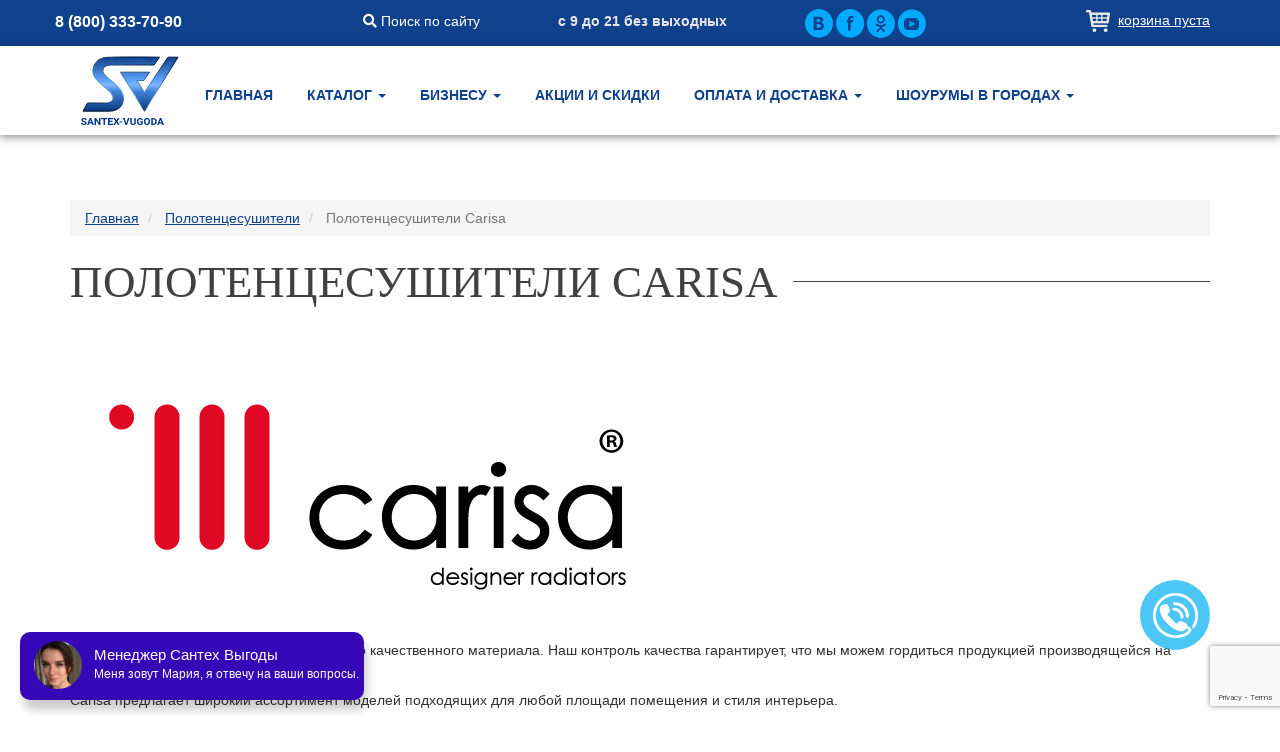

--- FILE ---
content_type: text/html; charset=utf-8
request_url: https://santexvugoda.ru/category/68-polotentsesushiteli-carisa.html
body_size: 6028
content:

<!DOCTYPE html>
<html lang="ru">
    <head>
        <meta charset="utf-8">
        <meta http-equiv="X-UA-Compatible" content="IE=edge">
        <meta name="viewport" content="width=device-width, initial-scale=1">
        <meta name="SKYPE_TOOLBAR" content="SKYPE_TOOLBAR_PARSER_COMPATIBLE">
        <meta name="msapplication-tap-highlight" content="no">
        <meta name="format-detection" content="telephone=no">
        <meta name="yandex-verification" content="42fd40785219de41" />
        <meta name="google-site-verification" content="c77xJLwIRAZhqz5IPImTF5yXFzbQLxySF9cj1VpSn2w" />

        <!-- Loading main styles -->
        <link rel="stylesheet" type="text/css" href="/static/css/styles.min.css">
        <link rel="stylesheet" type="text/css" href="/static/css/advanced.css?v3">
        <link rel="stylesheet" type="text/css" href="/static/css/slider-v1.css">
        <!-- /Loading main styles -->

        <link rel="icon" href="/static/images/favicon.ico">
        <link rel="apple-touch-icon" href="/static/images/apple-touch-icon.png">
        <meta name="yandex-verification" content="92ac4dc49a969f47" />
        <meta name="google-site-verification" content="xgAp16ENO2XdljOa8wIMnVMTlFjYw5nNWQMlM2U6f4s" />

        
        

        
<title>Купить полотенцесушители carisa в Москве &#128293; цены от 10800 в интернет-магазине Сантех-Выгода</title>
<meta name="description" content="&#11088; &#11088; &#11088; &#11088; &#11088; Ищете полотенцесушителей carisa в Москве? Скорее переходите на сайт! Цены от 10800! &#128666; Доставка! Акции и скидки на полотенцесушители carisa в интернет-магазине Сантех-Выгода">


<link href="https://santexvugoda.ru/category/69-vodyanyie-polotentsesushiteli-carisa.html" rel="canonical"/>


        
<link rel="stylesheet" type="text/css" href="/static/js/admin/select2/select2.min.css">

<!-- Additional stylesheets -->
<link rel="stylesheet" type="text/css" href="/static/css/jquery-ui.min.css?v=1">
<link rel="stylesheet" type="text/css" href="/static/css/jquery-ui.structure.min.css?v=1">
<link rel="stylesheet" type="text/css" href="/static/css/filter.css?v=2">
<!-- /Additional stylesheets -->

<style type="text/css">
  .row > .m-t-0{
    margin-top: 0!important;
  }
  span.select2-selection__rendered{
    font-size: 13px!important;
  }
</style>

        <link href="https://cdnjs.cloudflare.com/ajax/libs/font-awesome/5.11.2/css/all.css" rel="stylesheet">
        <script src="https://www.google.com/recaptcha/api.js?render=6LetK_4qAAAAADKjeYtsn78g21VfLeR1IQD9eP1H"></script>
    </head>
    <body class="inner">
        <header>
            <div class="top-panel">
    <div class="container">
        <div class="row">
            <div class="col-lg-3 col-md-3 col-sm-4 col-xs-6 p-l-0 p-r-0">
                <span class="phone-block block-phoned">
                    <strong><a href="tel:+78003337090">8 (800) 333-70-90</a></strong>
                </span>
            </div>
            <div class="col-lg-2 col-md-2 hidden-sm hidden-xs">
                <span>
                    <a href="/page/search.html"><i class="fas fa-search"></i> Поиск по сайту</a>
                </span>
            </div>
            <div class="col-lg-2 col-md-3 hidden-sm p-r-0 hidden-xs">
                <span><strong>с 9 до 21 без выходных</strong></span></div>
            <div class="col-lg-2 col-md-2 col-sm-4 col-lg-offset-1 col-md-offset-0 hidden-xs">
                <div class="social-block">
                    <ul>
                        
                        <li>
                          <a target="_blank" class="vkcom" href="https://vk.com/club116619920"></a>
                        </li>
                        
                        <li>
                          <a target="_blank" class="facebook" href="https://www.facebook.com/SantexVugoda/"></a>
                        </li>
                        
                        <li>
                          <a target="_blank" class="odnoglazniki" href="https://ok.ru/group/53048587124917/topics"></a>
                        </li>
                        
                        <li>
                          <a target="_blank" class="youtube" href="https://www.youtube.com/channel/UCEgLCyAg2na8jLjZho-kmog"></a>
                        </li>
                        
                    </ul>
                </div>
            </div>
            <div class="col-lg-2 col-md-2 col-sm-4 col-xs-6">
              <div class="pull-right cart-wrapper">
                <a href="javascript:void(0)" id="cart-state">Корзина пуста</a>
              </div>
            </div>
        </div>
    </div>
</div>

            
<nav class="navbar navbar-sv">
    <div class="container navigation-container">
        <div class="navbar-header">
            <button type="button" class="navbar-toggle collapsed" data-toggle="collapse" data-target="#n1" aria-expanded="false">
                <span class="sr-only">Toggle navigation</span>
                <span class="icon-bar"></span>
                <span class="icon-bar"></span>
                <span class="icon-bar"></span>
            </button>
            
            <a class="navbar-brand" href="/">
                <div class="img-logotype-wrapper">
                  <img src="/static/images/logotype.svg?v=2" alt="">
                </div>
            </a>
            
        </div>
        <div class="collapse navbar-collapse" id="n1">
            <ul class="nav navbar-nav">
                
                <li class="">
                    <a href="/" >
                        Главная 
                    </a>
                    
                </li>
                
                <li class=" dropdown ">
                    <a href="#"  class="dropdown-toggle" data-toggle="dropdown" role="button" aria-haspopup="true" aria-expanded="false" >
                        Каталог  <span class="caret"></span> 
                    </a>
                    
                    <ul class="dropdown-menu">
                        
                        <li><a href="/category/3-polotentsesushiteli.html">Полотенцесушители</a></li>
                        
                        <li><a href="/category/40-rakovinyi.html">Раковины</a></li>
                        
                        <li><a href="/category/44-soedineniya-dlya-polotentsesushitelej.html">Соединения для полотенцесушителей</a></li>
                        
                        <li><a href="/category/43-kryuchki-dlya-polotentsesushitelej.html">Крючки и полки</a></li>
                        
                        <li><a href="/category/70-mebel-dlya-vannoj-komnatyi.html">Мебель для ванной комнаты</a></li>
                        
                        <li><a href="/category/76-zerkala-terminus.html">Зеркала Терминус</a></li>
                        
                        <li><a href="/category/77-shtorki-dlya-vann-terminus.html">Стеклянные шторки для ванн</a></li>
                        
                        <li><a href="/category/55-teplyie-polyi.html">Теплые полы и терморегуляторы</a></li>
                        
                        <li><a href="/category/39-unitazyi-bide.html">Унитазы</a></li>
                        
                        <li><a href="/category/86-ograzhdeniya-terminus.html">Душевые ограждения</a></li>
                        
                    </ul>
                    
                </li>
                
                <li class=" dropdown ">
                    <a href="/pages/business/"  class="dropdown-toggle" data-toggle="dropdown" role="button" aria-haspopup="true" aria-expanded="false" >
                        Бизнесу  <span class="caret"></span> 
                    </a>
                    
                    <ul class="dropdown-menu">
                        
                        <li><a href="/pages/torgovyi-tochki/">Торговым точкам</a></li>
                        
                        <li><a href="/pages/dizaineram/">Дизайнерам</a></li>
                        
                        <li><a href="/pages/zaistroilshik/">Застройщикам</a></li>
                        
                        <li><a href="/pages/postavshikam/">Поставщикам</a></li>
                        
                        <li><a href="/pages/partnerskyi-programmy/">Партнерские программы</a></li>
                        
                    </ul>
                    
                </li>
                
                <li class="">
                    <a href="/aksii/" >
                        Акции и скидки 
                    </a>
                    
                </li>
                
                <li class=" dropdown ">
                    <a href="/oplata-i-dostavka/"  class="dropdown-toggle" data-toggle="dropdown" role="button" aria-haspopup="true" aria-expanded="false" >
                        Оплата и доставка  <span class="caret"></span> 
                    </a>
                    
                    <ul class="dropdown-menu">
                        
                        <li><a href="/oplata-i-dostavka/">Оплата и доставка</a></li>
                        
                    </ul>
                    
                </li>
                
                <li class=" dropdown ">
                    <a href="/shops.html"  class="dropdown-toggle" data-toggle="dropdown" role="button" aria-haspopup="true" aria-expanded="false" >
                        Шоурумы в городах  <span class="caret"></span> 
                    </a>
                    
                    <ul class="dropdown-menu">
                        
                        <li><a href="/shop/6-v-tts-dekorator.html">Москва восток (ТЦ Декоратор)</a></li>
                        
                        <li><a href="/shop/5-v-tts-izumrud.html">Москва север  (ТЦ Изумруд)</a></li>
                        
                        <li><a href="/shop/8-v-dizajn-tsentre-madeks.html">Москва  запад (ТЦ Мадекс)</a></li>
                        
                        <li><a href="/shop/9-v-tts-kruiz.html">Санкт-Петербург</a></li>
                        
                        <li><a href="/shop/7-v-g-elektrostal.html">Электросталь</a></li>
                        
                        <li><a href="/shop/12-na-ul-cherkasskaya.html">Екатеринбург</a></li>
                        
                        <li><a href="/shop/13-na-ul-klaryi-tsetkin.html">Казань</a></li>
                        
                        <li><a href="https://santexvugoda.ru/shop/14-na-ul-marshala-zhukova.html">Уфа</a></li>
                        
                        <li><a href="/shop/15-v-biznes-tsentre-soyuz.html">Новосибирск</a></li>
                        
                        <li><a href="/shop/16-v-tts-etazhi.html">Нижний Новгород</a></li>
                        
                        <li><a href="/shop/17-ul-angarskaya.html">Краснодар</a></li>
                        
                        <li><a href="/tumen/">Тюмень</a></li>
                        
                        <li><a href="/rostov/">Ростов</a></li>
                        
                        <li><a href="/shops.html">Партнеры</a></li>
                        
                        <li><a href="/rostov-na-dony/">Ростов-на-Дону</a></li>
                        
                        <li><a href="/shop/10-na-ul-avroryi.html">Самара</a></li>
                        
                        <li><a href="/surgut/">Сургут</a></li>
                        
                        <li><a href="/chelyabinsk/">Челябинск</a></li>
                        
                        <li><a href="/perm/">Пермь</a></li>
                        
                        <li><a href="/kurgan/">Курган</a></li>
                        
                        <li><a href="/voronezh/">Воронеж</a></li>
                        
                    </ul>
                    
                </li>
                
                <li class="visible-xs">
                    <a href="/page/search.html"><i class="fas fa-search"></i> Поиск по сайту</a>
                </li>
            </ul>
            
        </div>
    </div>
</nav>

        </header>
        
<div class="inner-page-wrapper">
  <section class="items-list beauty-header">
    <div class="container">
      <ol class="breadcrumb" itemscope itemtype="https://schema.org/BreadcrumbList">
        <li itemprop="itemListElement" itemscope itemtype="https://schema.org/ListItem">
          <a itemprop="item" href="/">
            <span itemprop="name">Главная</span>
            <meta itemprop="position" content="1">
          </a>
        </li>
        
          
            <li itemprop="itemListElement" itemscope itemtype="https://schema.org/ListItem">
              <a itemprop="item" href="/category/3-polotentsesushiteli.html">
                <span itemprop="name">Полотенцесушители</span>
                <meta itemprop="position" content="2">
              </a>
            </li>
          
        
          
            <li itemprop="itemListElement" itemscope itemtype="https://schema.org/ListItem" class="active">
              <span itemprop="name">Полотенцесушители Carisa</span>
              <meta itemprop="position" content="3">
            </li>
          
        
      </ol>
      <h1><span>Полотенцесушители Carisa</span></h1>
      <p><img alt="" src="/media/editor_uploads/2020/08/30/5d7782bc5d9cf_carisa-logo.jpg" style="height:302px; width:612px" /></p>

<p>Продукция Carisa изготавливается из самого качественного материала. Наш контроль качества гарантирует, что мы можем гордиться продукцией производящейся на наших фабриках.</p>

<p>Carisa предлагает широкий ассортимент моделей подходящих для любой площади помещения и стиля интерьера.</p>

<p>Благодаря качеству, элегантности и функциональному дизайну Carisa достигла ведущей позиции в области производства отопительных приборов.</p>

<p>Компания предоставляет гарантию качества на алюминиевые радиаторы &mdash; 5 лет, а радиаторы из нержавеющей стали &mdash; 10 лет.</p>


      <div class="row items-list-wrapper">
        
          <div class="col-md-3 m-t-0">
            <div id="filter-wrapper">
              <div class="h4">Фильтр товаров</div>

              
                <form>
  <div class="form-group">

  


    <label>Тип подключения</label>
    <select name="connect_type" class="form-control">
      <option value="">-- Любой --</option>
      <option  value="Боковое">Боковое</option>
      <option  value="Нижнее">Нижнее</option>
    </select>
  </div>

  <div class="form-group">
    <label>Форма</label>
    <select name="form" class="form-control">
      <option value="">-- Любой --</option>
      
      <option  value="1">Лесенка</option>
      
      <option  value="2">Змейка</option>
      
      <option  value="3">Фокстрот</option>
      
      <option  value="4">С полкой</option>
      
      <option  value="5">Поворотная</option>
      
      <option  value="6">М-образные</option>
      
      <option  value="7">П-образные</option>
      
      <option  value="8">Ш-образные</option>
      
      <option  value="9">F-образные</option>
      
    </select>
  </div>

  <div class="form-group">
    <label>Цвет</label>
    <select name="color" class="form-control">
      <option value="">-- Любой --</option>
      <option  value="Хром">Хром</option>
      <option  value="Бронза">Бронза</option>
      <option  value="Белый">Белый</option>
      <option  value="Золото">Золото</option>
      <option  value="Черный">Черный</option>

    </select>
  </div>

  <div class="form-group">
    <label>Материал</label>
    <select name="material" class="form-control">
      <option value="">-- Любой --</option>
      <option  value="Сталь">Сталь</option>
      <option  value="Латунь">Латунь</option>
      <option  value="Стекло">Стекло</option>
      <option  value="Камень">Камень</option>
      <option  value="Дерево">Дерево</option>
      <option  value="Черный">Черный</option>
    </select>
  </div>

  <div class="form-group">
    <label>Тип шва</label>
    <select name="seam_type" class="form-control">
      <option value="">-- Любой --</option>
      <option  value="Сварной">Сварной</option>
      <option  value="Контактная сварка">Контактная сварка</option>
      <option  value="Бесшовный">Бесшовный</option>
    </select>
  </div>

  <div class="form-group">
    <label>Монтаж</label>
    <select name="mount_type" class="form-control">
      <option value="">-- Любой --</option>
      <option  value="Подвесной">Подвесной</option>
      <option  value="Напольный">Напольный</option>
    </select>
  </div>

  <div class="form-group" data-range-wrapper data-min="500" data-max="200000" data-postfix="руб">
    <label>Цена</label>
    <p class="amount"></p>
    <div class="slider"></div>
    <input type="hidden" name="size_items__price__gte" value="" data-min-value="">
    <input type="hidden" name="size_items__price__lte" value="" data-max-value="">
  </div>

  <div class="form-group" data-range-wrapper data-min="300" data-max="6050" data-postfix="мм">
    <label>Ширина</label>
    <p class="amount"></p>
    <div class="slider"></div>
    <input type="hidden" name="size_items__width__gte" value="" data-min-value="">
    <input type="hidden" name="size_items__width__lte" value="" data-max-value="">
  </div>

  <div class="form-group" data-range-wrapper data-min="200" data-max="2000" data-postfix="мм">
    <label>Длина</label>
    <p class="amount"></p>
    <div class="slider"></div>
    <input type="hidden" name="size_items__height__gte" value="" data-min-value="">
    <input type="hidden" name="size_items__height__lte" value="" data-max-value="">
  </div>

  <button type="submit" class="btn btn-primary">Поиск</button>
</form>

              

            </div>
          </div>
        
        <div data-page-content="" class="m-t-0  col-md-9 ">
          
            <div class="p-t-40 text-center">
              <p><i>По выбранному запросу товаров не найдено</i></p>
            </div>
          
        </div>
      </div>
      

    </div>
  </section>
</div>

        <footer>
            
<div class="container">
  <div class="row">
    <div class="col-md-2 col-sm-2">
      <img src="/static/images/logotype_white.png" alt="">
    </div>
    <div class="col-md-6 col-sm-6">
      
      <ul class="row footer-menu">
        
        <li class="col-md-6 col-sm-6"><a href="/category/11-polotentsesushiteli-premium-klassa.html">Водяные полотенцесушители премиум класса</a></li>
        
        <li class="col-md-6 col-sm-6"><a href="/category/16-elektricheskie-polotentsesushiteli-so-skryitoj-provodkoj.html">Электрические полотенцесушители со скрытой проводкой</a></li>
        
        <li class="col-md-6 col-sm-6"><a href="/category/14-seriya-benetto.html">Полотенцесушители Benetto</a></li>
        
        <li class="col-md-6 col-sm-6"><a href="/category/17-polotentsesushiteli-terminus.html">Полотенцесушители Terminus</a></li>
        
      </ul>
      
    </div>
    <div class="col-md-1 hidden-sm hidden-xs">
      <img src="/static/images/payment_types.png" alt="">
    </div>
    <div class="col-md-3 col-sm-4 text-right phones-wrapper">
      <p><a href="tel:+74951046280">+7 (495) 104-62-80</a> <span>Москва</span></p>
      <p><a href="tel:+78003337090">+7 (800) 333-70-90</a> <span>Регионы</span></p>
    </div>
  </div>
</div>

        </footer>
        <script type="text/javascript" src="/static/js/jquery/jquery-2.2.4.min.js"></script>
        <script type="text/javascript" src="/static/js/bootstrap/bootstrap.min.js"></script>
        <script type="text/javascript" src="/static/js/flexslider/jquery.flexslider-min.js"></script>
        <script type="text/javascript" src="//api.venyoo.ru/wnew.js?wc=venyoo/default/science&widget_id=6267140756340736"></script>
        
<script type="text/javascript" src="/static/js/jquery/jquery-ui.min.js"></script>
<script type="text/javascript" src="/static/js/items/category.js"></script>
<script type="text/javascript" src="/static/js/items/cart.js?v=2"></script>
<script type="text/javascript" src="/static/js/items/cart_btns.js?v=2"></script>
<script type="text/javascript" src="/static/js/items/rubric_filter.js"></script>
<script type="text/javascript" src="/static/js/admin/select2/select2.min.js"></script>
<script type="text/javascript">
  $(function()
  {
    $(".item-wrapper.with-sizes").itemWrap();
    $(".one-click-url").oneClick();
    $(".link-add-cart").cartAdd();
    $(".comparison-url").comparisonAdd();
  });
</script>
<script type="text/javascript" src="/static/js/items/ajax_pagination.js?v=1"></script>
<script type="text/javascript" src="/static/js/jquery/jquery.ui.touch-punch.min.js"></script>

        <script type="text/javascript" src="/static/js/widget/init.min.js"></script>
        <!-- Yandex.Metrika counter -->
        <script type="text/javascript"> (function (d, w, c) { (w[c] = w[c] || []).push(function() { try { w.yaCounter42673964 = new Ya.Metrika({ id:42673964, clickmap:true, trackLinks:true, accurateTrackBounce:true, webvisor:true, trackHash:true, ecommerce:"dataLayer" }); } catch(e) { } }); var n = d.getElementsByTagName("script")[0], s = d.createElement("script"), f = function () { n.parentNode.insertBefore(s, n); }; s.type = "text/javascript"; s.async = true; s.src = "https://mc.yandex.ru/metrika/watch.js"; if (w.opera == "[object Opera]") { d.addEventListener("DOMContentLoaded", f, false); } else { f(); } })(document, window, "yandex_metrika_callbacks"); </script> <noscript><div><img src="https://mc.yandex.ru/watch/42673964" style="position:absolute; left:-9999px;" alt="" /></div></noscript>
        <!-- /Yandex.Metrika counter -->
        
    </body>
</html>


--- FILE ---
content_type: text/html; charset=utf-8
request_url: https://www.google.com/recaptcha/api2/anchor?ar=1&k=6LetK_4qAAAAADKjeYtsn78g21VfLeR1IQD9eP1H&co=aHR0cHM6Ly9zYW50ZXh2dWdvZGEucnU6NDQz&hl=en&v=9TiwnJFHeuIw_s0wSd3fiKfN&size=invisible&anchor-ms=20000&execute-ms=30000&cb=85y8gqnvm3gc
body_size: 48290
content:
<!DOCTYPE HTML><html dir="ltr" lang="en"><head><meta http-equiv="Content-Type" content="text/html; charset=UTF-8">
<meta http-equiv="X-UA-Compatible" content="IE=edge">
<title>reCAPTCHA</title>
<style type="text/css">
/* cyrillic-ext */
@font-face {
  font-family: 'Roboto';
  font-style: normal;
  font-weight: 400;
  font-stretch: 100%;
  src: url(//fonts.gstatic.com/s/roboto/v48/KFO7CnqEu92Fr1ME7kSn66aGLdTylUAMa3GUBHMdazTgWw.woff2) format('woff2');
  unicode-range: U+0460-052F, U+1C80-1C8A, U+20B4, U+2DE0-2DFF, U+A640-A69F, U+FE2E-FE2F;
}
/* cyrillic */
@font-face {
  font-family: 'Roboto';
  font-style: normal;
  font-weight: 400;
  font-stretch: 100%;
  src: url(//fonts.gstatic.com/s/roboto/v48/KFO7CnqEu92Fr1ME7kSn66aGLdTylUAMa3iUBHMdazTgWw.woff2) format('woff2');
  unicode-range: U+0301, U+0400-045F, U+0490-0491, U+04B0-04B1, U+2116;
}
/* greek-ext */
@font-face {
  font-family: 'Roboto';
  font-style: normal;
  font-weight: 400;
  font-stretch: 100%;
  src: url(//fonts.gstatic.com/s/roboto/v48/KFO7CnqEu92Fr1ME7kSn66aGLdTylUAMa3CUBHMdazTgWw.woff2) format('woff2');
  unicode-range: U+1F00-1FFF;
}
/* greek */
@font-face {
  font-family: 'Roboto';
  font-style: normal;
  font-weight: 400;
  font-stretch: 100%;
  src: url(//fonts.gstatic.com/s/roboto/v48/KFO7CnqEu92Fr1ME7kSn66aGLdTylUAMa3-UBHMdazTgWw.woff2) format('woff2');
  unicode-range: U+0370-0377, U+037A-037F, U+0384-038A, U+038C, U+038E-03A1, U+03A3-03FF;
}
/* math */
@font-face {
  font-family: 'Roboto';
  font-style: normal;
  font-weight: 400;
  font-stretch: 100%;
  src: url(//fonts.gstatic.com/s/roboto/v48/KFO7CnqEu92Fr1ME7kSn66aGLdTylUAMawCUBHMdazTgWw.woff2) format('woff2');
  unicode-range: U+0302-0303, U+0305, U+0307-0308, U+0310, U+0312, U+0315, U+031A, U+0326-0327, U+032C, U+032F-0330, U+0332-0333, U+0338, U+033A, U+0346, U+034D, U+0391-03A1, U+03A3-03A9, U+03B1-03C9, U+03D1, U+03D5-03D6, U+03F0-03F1, U+03F4-03F5, U+2016-2017, U+2034-2038, U+203C, U+2040, U+2043, U+2047, U+2050, U+2057, U+205F, U+2070-2071, U+2074-208E, U+2090-209C, U+20D0-20DC, U+20E1, U+20E5-20EF, U+2100-2112, U+2114-2115, U+2117-2121, U+2123-214F, U+2190, U+2192, U+2194-21AE, U+21B0-21E5, U+21F1-21F2, U+21F4-2211, U+2213-2214, U+2216-22FF, U+2308-230B, U+2310, U+2319, U+231C-2321, U+2336-237A, U+237C, U+2395, U+239B-23B7, U+23D0, U+23DC-23E1, U+2474-2475, U+25AF, U+25B3, U+25B7, U+25BD, U+25C1, U+25CA, U+25CC, U+25FB, U+266D-266F, U+27C0-27FF, U+2900-2AFF, U+2B0E-2B11, U+2B30-2B4C, U+2BFE, U+3030, U+FF5B, U+FF5D, U+1D400-1D7FF, U+1EE00-1EEFF;
}
/* symbols */
@font-face {
  font-family: 'Roboto';
  font-style: normal;
  font-weight: 400;
  font-stretch: 100%;
  src: url(//fonts.gstatic.com/s/roboto/v48/KFO7CnqEu92Fr1ME7kSn66aGLdTylUAMaxKUBHMdazTgWw.woff2) format('woff2');
  unicode-range: U+0001-000C, U+000E-001F, U+007F-009F, U+20DD-20E0, U+20E2-20E4, U+2150-218F, U+2190, U+2192, U+2194-2199, U+21AF, U+21E6-21F0, U+21F3, U+2218-2219, U+2299, U+22C4-22C6, U+2300-243F, U+2440-244A, U+2460-24FF, U+25A0-27BF, U+2800-28FF, U+2921-2922, U+2981, U+29BF, U+29EB, U+2B00-2BFF, U+4DC0-4DFF, U+FFF9-FFFB, U+10140-1018E, U+10190-1019C, U+101A0, U+101D0-101FD, U+102E0-102FB, U+10E60-10E7E, U+1D2C0-1D2D3, U+1D2E0-1D37F, U+1F000-1F0FF, U+1F100-1F1AD, U+1F1E6-1F1FF, U+1F30D-1F30F, U+1F315, U+1F31C, U+1F31E, U+1F320-1F32C, U+1F336, U+1F378, U+1F37D, U+1F382, U+1F393-1F39F, U+1F3A7-1F3A8, U+1F3AC-1F3AF, U+1F3C2, U+1F3C4-1F3C6, U+1F3CA-1F3CE, U+1F3D4-1F3E0, U+1F3ED, U+1F3F1-1F3F3, U+1F3F5-1F3F7, U+1F408, U+1F415, U+1F41F, U+1F426, U+1F43F, U+1F441-1F442, U+1F444, U+1F446-1F449, U+1F44C-1F44E, U+1F453, U+1F46A, U+1F47D, U+1F4A3, U+1F4B0, U+1F4B3, U+1F4B9, U+1F4BB, U+1F4BF, U+1F4C8-1F4CB, U+1F4D6, U+1F4DA, U+1F4DF, U+1F4E3-1F4E6, U+1F4EA-1F4ED, U+1F4F7, U+1F4F9-1F4FB, U+1F4FD-1F4FE, U+1F503, U+1F507-1F50B, U+1F50D, U+1F512-1F513, U+1F53E-1F54A, U+1F54F-1F5FA, U+1F610, U+1F650-1F67F, U+1F687, U+1F68D, U+1F691, U+1F694, U+1F698, U+1F6AD, U+1F6B2, U+1F6B9-1F6BA, U+1F6BC, U+1F6C6-1F6CF, U+1F6D3-1F6D7, U+1F6E0-1F6EA, U+1F6F0-1F6F3, U+1F6F7-1F6FC, U+1F700-1F7FF, U+1F800-1F80B, U+1F810-1F847, U+1F850-1F859, U+1F860-1F887, U+1F890-1F8AD, U+1F8B0-1F8BB, U+1F8C0-1F8C1, U+1F900-1F90B, U+1F93B, U+1F946, U+1F984, U+1F996, U+1F9E9, U+1FA00-1FA6F, U+1FA70-1FA7C, U+1FA80-1FA89, U+1FA8F-1FAC6, U+1FACE-1FADC, U+1FADF-1FAE9, U+1FAF0-1FAF8, U+1FB00-1FBFF;
}
/* vietnamese */
@font-face {
  font-family: 'Roboto';
  font-style: normal;
  font-weight: 400;
  font-stretch: 100%;
  src: url(//fonts.gstatic.com/s/roboto/v48/KFO7CnqEu92Fr1ME7kSn66aGLdTylUAMa3OUBHMdazTgWw.woff2) format('woff2');
  unicode-range: U+0102-0103, U+0110-0111, U+0128-0129, U+0168-0169, U+01A0-01A1, U+01AF-01B0, U+0300-0301, U+0303-0304, U+0308-0309, U+0323, U+0329, U+1EA0-1EF9, U+20AB;
}
/* latin-ext */
@font-face {
  font-family: 'Roboto';
  font-style: normal;
  font-weight: 400;
  font-stretch: 100%;
  src: url(//fonts.gstatic.com/s/roboto/v48/KFO7CnqEu92Fr1ME7kSn66aGLdTylUAMa3KUBHMdazTgWw.woff2) format('woff2');
  unicode-range: U+0100-02BA, U+02BD-02C5, U+02C7-02CC, U+02CE-02D7, U+02DD-02FF, U+0304, U+0308, U+0329, U+1D00-1DBF, U+1E00-1E9F, U+1EF2-1EFF, U+2020, U+20A0-20AB, U+20AD-20C0, U+2113, U+2C60-2C7F, U+A720-A7FF;
}
/* latin */
@font-face {
  font-family: 'Roboto';
  font-style: normal;
  font-weight: 400;
  font-stretch: 100%;
  src: url(//fonts.gstatic.com/s/roboto/v48/KFO7CnqEu92Fr1ME7kSn66aGLdTylUAMa3yUBHMdazQ.woff2) format('woff2');
  unicode-range: U+0000-00FF, U+0131, U+0152-0153, U+02BB-02BC, U+02C6, U+02DA, U+02DC, U+0304, U+0308, U+0329, U+2000-206F, U+20AC, U+2122, U+2191, U+2193, U+2212, U+2215, U+FEFF, U+FFFD;
}
/* cyrillic-ext */
@font-face {
  font-family: 'Roboto';
  font-style: normal;
  font-weight: 500;
  font-stretch: 100%;
  src: url(//fonts.gstatic.com/s/roboto/v48/KFO7CnqEu92Fr1ME7kSn66aGLdTylUAMa3GUBHMdazTgWw.woff2) format('woff2');
  unicode-range: U+0460-052F, U+1C80-1C8A, U+20B4, U+2DE0-2DFF, U+A640-A69F, U+FE2E-FE2F;
}
/* cyrillic */
@font-face {
  font-family: 'Roboto';
  font-style: normal;
  font-weight: 500;
  font-stretch: 100%;
  src: url(//fonts.gstatic.com/s/roboto/v48/KFO7CnqEu92Fr1ME7kSn66aGLdTylUAMa3iUBHMdazTgWw.woff2) format('woff2');
  unicode-range: U+0301, U+0400-045F, U+0490-0491, U+04B0-04B1, U+2116;
}
/* greek-ext */
@font-face {
  font-family: 'Roboto';
  font-style: normal;
  font-weight: 500;
  font-stretch: 100%;
  src: url(//fonts.gstatic.com/s/roboto/v48/KFO7CnqEu92Fr1ME7kSn66aGLdTylUAMa3CUBHMdazTgWw.woff2) format('woff2');
  unicode-range: U+1F00-1FFF;
}
/* greek */
@font-face {
  font-family: 'Roboto';
  font-style: normal;
  font-weight: 500;
  font-stretch: 100%;
  src: url(//fonts.gstatic.com/s/roboto/v48/KFO7CnqEu92Fr1ME7kSn66aGLdTylUAMa3-UBHMdazTgWw.woff2) format('woff2');
  unicode-range: U+0370-0377, U+037A-037F, U+0384-038A, U+038C, U+038E-03A1, U+03A3-03FF;
}
/* math */
@font-face {
  font-family: 'Roboto';
  font-style: normal;
  font-weight: 500;
  font-stretch: 100%;
  src: url(//fonts.gstatic.com/s/roboto/v48/KFO7CnqEu92Fr1ME7kSn66aGLdTylUAMawCUBHMdazTgWw.woff2) format('woff2');
  unicode-range: U+0302-0303, U+0305, U+0307-0308, U+0310, U+0312, U+0315, U+031A, U+0326-0327, U+032C, U+032F-0330, U+0332-0333, U+0338, U+033A, U+0346, U+034D, U+0391-03A1, U+03A3-03A9, U+03B1-03C9, U+03D1, U+03D5-03D6, U+03F0-03F1, U+03F4-03F5, U+2016-2017, U+2034-2038, U+203C, U+2040, U+2043, U+2047, U+2050, U+2057, U+205F, U+2070-2071, U+2074-208E, U+2090-209C, U+20D0-20DC, U+20E1, U+20E5-20EF, U+2100-2112, U+2114-2115, U+2117-2121, U+2123-214F, U+2190, U+2192, U+2194-21AE, U+21B0-21E5, U+21F1-21F2, U+21F4-2211, U+2213-2214, U+2216-22FF, U+2308-230B, U+2310, U+2319, U+231C-2321, U+2336-237A, U+237C, U+2395, U+239B-23B7, U+23D0, U+23DC-23E1, U+2474-2475, U+25AF, U+25B3, U+25B7, U+25BD, U+25C1, U+25CA, U+25CC, U+25FB, U+266D-266F, U+27C0-27FF, U+2900-2AFF, U+2B0E-2B11, U+2B30-2B4C, U+2BFE, U+3030, U+FF5B, U+FF5D, U+1D400-1D7FF, U+1EE00-1EEFF;
}
/* symbols */
@font-face {
  font-family: 'Roboto';
  font-style: normal;
  font-weight: 500;
  font-stretch: 100%;
  src: url(//fonts.gstatic.com/s/roboto/v48/KFO7CnqEu92Fr1ME7kSn66aGLdTylUAMaxKUBHMdazTgWw.woff2) format('woff2');
  unicode-range: U+0001-000C, U+000E-001F, U+007F-009F, U+20DD-20E0, U+20E2-20E4, U+2150-218F, U+2190, U+2192, U+2194-2199, U+21AF, U+21E6-21F0, U+21F3, U+2218-2219, U+2299, U+22C4-22C6, U+2300-243F, U+2440-244A, U+2460-24FF, U+25A0-27BF, U+2800-28FF, U+2921-2922, U+2981, U+29BF, U+29EB, U+2B00-2BFF, U+4DC0-4DFF, U+FFF9-FFFB, U+10140-1018E, U+10190-1019C, U+101A0, U+101D0-101FD, U+102E0-102FB, U+10E60-10E7E, U+1D2C0-1D2D3, U+1D2E0-1D37F, U+1F000-1F0FF, U+1F100-1F1AD, U+1F1E6-1F1FF, U+1F30D-1F30F, U+1F315, U+1F31C, U+1F31E, U+1F320-1F32C, U+1F336, U+1F378, U+1F37D, U+1F382, U+1F393-1F39F, U+1F3A7-1F3A8, U+1F3AC-1F3AF, U+1F3C2, U+1F3C4-1F3C6, U+1F3CA-1F3CE, U+1F3D4-1F3E0, U+1F3ED, U+1F3F1-1F3F3, U+1F3F5-1F3F7, U+1F408, U+1F415, U+1F41F, U+1F426, U+1F43F, U+1F441-1F442, U+1F444, U+1F446-1F449, U+1F44C-1F44E, U+1F453, U+1F46A, U+1F47D, U+1F4A3, U+1F4B0, U+1F4B3, U+1F4B9, U+1F4BB, U+1F4BF, U+1F4C8-1F4CB, U+1F4D6, U+1F4DA, U+1F4DF, U+1F4E3-1F4E6, U+1F4EA-1F4ED, U+1F4F7, U+1F4F9-1F4FB, U+1F4FD-1F4FE, U+1F503, U+1F507-1F50B, U+1F50D, U+1F512-1F513, U+1F53E-1F54A, U+1F54F-1F5FA, U+1F610, U+1F650-1F67F, U+1F687, U+1F68D, U+1F691, U+1F694, U+1F698, U+1F6AD, U+1F6B2, U+1F6B9-1F6BA, U+1F6BC, U+1F6C6-1F6CF, U+1F6D3-1F6D7, U+1F6E0-1F6EA, U+1F6F0-1F6F3, U+1F6F7-1F6FC, U+1F700-1F7FF, U+1F800-1F80B, U+1F810-1F847, U+1F850-1F859, U+1F860-1F887, U+1F890-1F8AD, U+1F8B0-1F8BB, U+1F8C0-1F8C1, U+1F900-1F90B, U+1F93B, U+1F946, U+1F984, U+1F996, U+1F9E9, U+1FA00-1FA6F, U+1FA70-1FA7C, U+1FA80-1FA89, U+1FA8F-1FAC6, U+1FACE-1FADC, U+1FADF-1FAE9, U+1FAF0-1FAF8, U+1FB00-1FBFF;
}
/* vietnamese */
@font-face {
  font-family: 'Roboto';
  font-style: normal;
  font-weight: 500;
  font-stretch: 100%;
  src: url(//fonts.gstatic.com/s/roboto/v48/KFO7CnqEu92Fr1ME7kSn66aGLdTylUAMa3OUBHMdazTgWw.woff2) format('woff2');
  unicode-range: U+0102-0103, U+0110-0111, U+0128-0129, U+0168-0169, U+01A0-01A1, U+01AF-01B0, U+0300-0301, U+0303-0304, U+0308-0309, U+0323, U+0329, U+1EA0-1EF9, U+20AB;
}
/* latin-ext */
@font-face {
  font-family: 'Roboto';
  font-style: normal;
  font-weight: 500;
  font-stretch: 100%;
  src: url(//fonts.gstatic.com/s/roboto/v48/KFO7CnqEu92Fr1ME7kSn66aGLdTylUAMa3KUBHMdazTgWw.woff2) format('woff2');
  unicode-range: U+0100-02BA, U+02BD-02C5, U+02C7-02CC, U+02CE-02D7, U+02DD-02FF, U+0304, U+0308, U+0329, U+1D00-1DBF, U+1E00-1E9F, U+1EF2-1EFF, U+2020, U+20A0-20AB, U+20AD-20C0, U+2113, U+2C60-2C7F, U+A720-A7FF;
}
/* latin */
@font-face {
  font-family: 'Roboto';
  font-style: normal;
  font-weight: 500;
  font-stretch: 100%;
  src: url(//fonts.gstatic.com/s/roboto/v48/KFO7CnqEu92Fr1ME7kSn66aGLdTylUAMa3yUBHMdazQ.woff2) format('woff2');
  unicode-range: U+0000-00FF, U+0131, U+0152-0153, U+02BB-02BC, U+02C6, U+02DA, U+02DC, U+0304, U+0308, U+0329, U+2000-206F, U+20AC, U+2122, U+2191, U+2193, U+2212, U+2215, U+FEFF, U+FFFD;
}
/* cyrillic-ext */
@font-face {
  font-family: 'Roboto';
  font-style: normal;
  font-weight: 900;
  font-stretch: 100%;
  src: url(//fonts.gstatic.com/s/roboto/v48/KFO7CnqEu92Fr1ME7kSn66aGLdTylUAMa3GUBHMdazTgWw.woff2) format('woff2');
  unicode-range: U+0460-052F, U+1C80-1C8A, U+20B4, U+2DE0-2DFF, U+A640-A69F, U+FE2E-FE2F;
}
/* cyrillic */
@font-face {
  font-family: 'Roboto';
  font-style: normal;
  font-weight: 900;
  font-stretch: 100%;
  src: url(//fonts.gstatic.com/s/roboto/v48/KFO7CnqEu92Fr1ME7kSn66aGLdTylUAMa3iUBHMdazTgWw.woff2) format('woff2');
  unicode-range: U+0301, U+0400-045F, U+0490-0491, U+04B0-04B1, U+2116;
}
/* greek-ext */
@font-face {
  font-family: 'Roboto';
  font-style: normal;
  font-weight: 900;
  font-stretch: 100%;
  src: url(//fonts.gstatic.com/s/roboto/v48/KFO7CnqEu92Fr1ME7kSn66aGLdTylUAMa3CUBHMdazTgWw.woff2) format('woff2');
  unicode-range: U+1F00-1FFF;
}
/* greek */
@font-face {
  font-family: 'Roboto';
  font-style: normal;
  font-weight: 900;
  font-stretch: 100%;
  src: url(//fonts.gstatic.com/s/roboto/v48/KFO7CnqEu92Fr1ME7kSn66aGLdTylUAMa3-UBHMdazTgWw.woff2) format('woff2');
  unicode-range: U+0370-0377, U+037A-037F, U+0384-038A, U+038C, U+038E-03A1, U+03A3-03FF;
}
/* math */
@font-face {
  font-family: 'Roboto';
  font-style: normal;
  font-weight: 900;
  font-stretch: 100%;
  src: url(//fonts.gstatic.com/s/roboto/v48/KFO7CnqEu92Fr1ME7kSn66aGLdTylUAMawCUBHMdazTgWw.woff2) format('woff2');
  unicode-range: U+0302-0303, U+0305, U+0307-0308, U+0310, U+0312, U+0315, U+031A, U+0326-0327, U+032C, U+032F-0330, U+0332-0333, U+0338, U+033A, U+0346, U+034D, U+0391-03A1, U+03A3-03A9, U+03B1-03C9, U+03D1, U+03D5-03D6, U+03F0-03F1, U+03F4-03F5, U+2016-2017, U+2034-2038, U+203C, U+2040, U+2043, U+2047, U+2050, U+2057, U+205F, U+2070-2071, U+2074-208E, U+2090-209C, U+20D0-20DC, U+20E1, U+20E5-20EF, U+2100-2112, U+2114-2115, U+2117-2121, U+2123-214F, U+2190, U+2192, U+2194-21AE, U+21B0-21E5, U+21F1-21F2, U+21F4-2211, U+2213-2214, U+2216-22FF, U+2308-230B, U+2310, U+2319, U+231C-2321, U+2336-237A, U+237C, U+2395, U+239B-23B7, U+23D0, U+23DC-23E1, U+2474-2475, U+25AF, U+25B3, U+25B7, U+25BD, U+25C1, U+25CA, U+25CC, U+25FB, U+266D-266F, U+27C0-27FF, U+2900-2AFF, U+2B0E-2B11, U+2B30-2B4C, U+2BFE, U+3030, U+FF5B, U+FF5D, U+1D400-1D7FF, U+1EE00-1EEFF;
}
/* symbols */
@font-face {
  font-family: 'Roboto';
  font-style: normal;
  font-weight: 900;
  font-stretch: 100%;
  src: url(//fonts.gstatic.com/s/roboto/v48/KFO7CnqEu92Fr1ME7kSn66aGLdTylUAMaxKUBHMdazTgWw.woff2) format('woff2');
  unicode-range: U+0001-000C, U+000E-001F, U+007F-009F, U+20DD-20E0, U+20E2-20E4, U+2150-218F, U+2190, U+2192, U+2194-2199, U+21AF, U+21E6-21F0, U+21F3, U+2218-2219, U+2299, U+22C4-22C6, U+2300-243F, U+2440-244A, U+2460-24FF, U+25A0-27BF, U+2800-28FF, U+2921-2922, U+2981, U+29BF, U+29EB, U+2B00-2BFF, U+4DC0-4DFF, U+FFF9-FFFB, U+10140-1018E, U+10190-1019C, U+101A0, U+101D0-101FD, U+102E0-102FB, U+10E60-10E7E, U+1D2C0-1D2D3, U+1D2E0-1D37F, U+1F000-1F0FF, U+1F100-1F1AD, U+1F1E6-1F1FF, U+1F30D-1F30F, U+1F315, U+1F31C, U+1F31E, U+1F320-1F32C, U+1F336, U+1F378, U+1F37D, U+1F382, U+1F393-1F39F, U+1F3A7-1F3A8, U+1F3AC-1F3AF, U+1F3C2, U+1F3C4-1F3C6, U+1F3CA-1F3CE, U+1F3D4-1F3E0, U+1F3ED, U+1F3F1-1F3F3, U+1F3F5-1F3F7, U+1F408, U+1F415, U+1F41F, U+1F426, U+1F43F, U+1F441-1F442, U+1F444, U+1F446-1F449, U+1F44C-1F44E, U+1F453, U+1F46A, U+1F47D, U+1F4A3, U+1F4B0, U+1F4B3, U+1F4B9, U+1F4BB, U+1F4BF, U+1F4C8-1F4CB, U+1F4D6, U+1F4DA, U+1F4DF, U+1F4E3-1F4E6, U+1F4EA-1F4ED, U+1F4F7, U+1F4F9-1F4FB, U+1F4FD-1F4FE, U+1F503, U+1F507-1F50B, U+1F50D, U+1F512-1F513, U+1F53E-1F54A, U+1F54F-1F5FA, U+1F610, U+1F650-1F67F, U+1F687, U+1F68D, U+1F691, U+1F694, U+1F698, U+1F6AD, U+1F6B2, U+1F6B9-1F6BA, U+1F6BC, U+1F6C6-1F6CF, U+1F6D3-1F6D7, U+1F6E0-1F6EA, U+1F6F0-1F6F3, U+1F6F7-1F6FC, U+1F700-1F7FF, U+1F800-1F80B, U+1F810-1F847, U+1F850-1F859, U+1F860-1F887, U+1F890-1F8AD, U+1F8B0-1F8BB, U+1F8C0-1F8C1, U+1F900-1F90B, U+1F93B, U+1F946, U+1F984, U+1F996, U+1F9E9, U+1FA00-1FA6F, U+1FA70-1FA7C, U+1FA80-1FA89, U+1FA8F-1FAC6, U+1FACE-1FADC, U+1FADF-1FAE9, U+1FAF0-1FAF8, U+1FB00-1FBFF;
}
/* vietnamese */
@font-face {
  font-family: 'Roboto';
  font-style: normal;
  font-weight: 900;
  font-stretch: 100%;
  src: url(//fonts.gstatic.com/s/roboto/v48/KFO7CnqEu92Fr1ME7kSn66aGLdTylUAMa3OUBHMdazTgWw.woff2) format('woff2');
  unicode-range: U+0102-0103, U+0110-0111, U+0128-0129, U+0168-0169, U+01A0-01A1, U+01AF-01B0, U+0300-0301, U+0303-0304, U+0308-0309, U+0323, U+0329, U+1EA0-1EF9, U+20AB;
}
/* latin-ext */
@font-face {
  font-family: 'Roboto';
  font-style: normal;
  font-weight: 900;
  font-stretch: 100%;
  src: url(//fonts.gstatic.com/s/roboto/v48/KFO7CnqEu92Fr1ME7kSn66aGLdTylUAMa3KUBHMdazTgWw.woff2) format('woff2');
  unicode-range: U+0100-02BA, U+02BD-02C5, U+02C7-02CC, U+02CE-02D7, U+02DD-02FF, U+0304, U+0308, U+0329, U+1D00-1DBF, U+1E00-1E9F, U+1EF2-1EFF, U+2020, U+20A0-20AB, U+20AD-20C0, U+2113, U+2C60-2C7F, U+A720-A7FF;
}
/* latin */
@font-face {
  font-family: 'Roboto';
  font-style: normal;
  font-weight: 900;
  font-stretch: 100%;
  src: url(//fonts.gstatic.com/s/roboto/v48/KFO7CnqEu92Fr1ME7kSn66aGLdTylUAMa3yUBHMdazQ.woff2) format('woff2');
  unicode-range: U+0000-00FF, U+0131, U+0152-0153, U+02BB-02BC, U+02C6, U+02DA, U+02DC, U+0304, U+0308, U+0329, U+2000-206F, U+20AC, U+2122, U+2191, U+2193, U+2212, U+2215, U+FEFF, U+FFFD;
}

</style>
<link rel="stylesheet" type="text/css" href="https://www.gstatic.com/recaptcha/releases/9TiwnJFHeuIw_s0wSd3fiKfN/styles__ltr.css">
<script nonce="blQ3U-akZkoHf4UcHRd0Ng" type="text/javascript">window['__recaptcha_api'] = 'https://www.google.com/recaptcha/api2/';</script>
<script type="text/javascript" src="https://www.gstatic.com/recaptcha/releases/9TiwnJFHeuIw_s0wSd3fiKfN/recaptcha__en.js" nonce="blQ3U-akZkoHf4UcHRd0Ng">
      
    </script></head>
<body><div id="rc-anchor-alert" class="rc-anchor-alert"></div>
<input type="hidden" id="recaptcha-token" value="[base64]">
<script type="text/javascript" nonce="blQ3U-akZkoHf4UcHRd0Ng">
      recaptcha.anchor.Main.init("[\x22ainput\x22,[\x22bgdata\x22,\x22\x22,\[base64]/[base64]/[base64]/[base64]/[base64]/[base64]/[base64]/[base64]/[base64]/[base64]\\u003d\x22,\[base64]\\u003d\x22,\x22w4VrGsOgwrDDlDFIw7JqwrQpVsOrwqEkJQ7DvjHDpMKCwo5WI8Kpw5dNw5h2wrltw4RuwqE4w4rCqcKJBVXClWJ3w7k2wqHDr3/DuUxyw4Nuwr51w70Ewp7DrxcjdcK4a8OLw73CqcOKw4F9wqnDtMORwpPDsHEDwqUiw5rDrT7CtFLDjEbCpk/Cp8Oyw7nDu8OTW3Jjwos7wq/DukzCksKowp3DggVUEF/DvMOoYnMdCsKnTxoewqDDtSHCn8KnBGvCr8OZO8OJw5zCnsObw5fDncKAwp/ClERywqU/L8KRw5wFwrlZwrjCognDv8Okbi7ClMOfa37Dv8OabXJEDsOIR8KVwp/CvMOlw4XDm14cFkDDscKswrdkwovDlmHCucKuw6PDnMOzwrM4w4bDmsKKSQTDhxhQPhXDuiJ+w5RBNmjDrSvCrcKVdSHDtMK4wooHIQJJG8OYD8KHw43DmcKewpfCpkUPWFLCgMOPH8KfwoZ9ZWLCjcKgwo/DoxEWWgjDrMOKSMKdwp7Crj9ewrt9wpDCoMOhVsOIw5/CiW/ChyEPw73DvAxDwq/DocKvwrXCtMKOWsOVwqDClFTCo3vCgXF0w7rDumrCvcKlHGYMf8O+w4DDlihjJRHDvMOaDMKUwp7DozTDsMOIJcOED1tLVcOXb8OufCc/asOMIsKdwp/CmMKMwqvDmRRIw4Jjw7/DgsOgHMKPW8KjOcOeF8OuU8Krw73Dh1nCkmPDmmB+KcK3w7jCg8O2wqvDpcKgcsO7wp3Dp0MzAirClhbDrwNHOcK2w4bDuSbDk2Y8LsOBwrtvwrdoQinCl38pQ8KgwoPCm8Ouw7hua8KRPMK2w6x0wqEbwrHDgsKKwqkdTGnCr8K4wpsxwo0CO8OEUMKhw5/DqQ87Y8OMLcKyw7zDi8O1VC9dw43DnQzDhBHCjQNGClMsHDLDn8O6KRoTwoXCkVPCm2jCjcKSwprDmcKgYy/CnDHCsCNhc1/CuVLCqQjCvMOmNRHDpcKkw5rDkWB7w7Nlw7LCgjDCocKSEsOVw6zDosOqwp/CnhVvw5/[base64]/BMKHwoNzShPCgsO+ZH/CgcO/wpbDu8KLw6McQMKeKsOzAMOPVlQ0w78RDi/CkcKSw5gDw74xfQB2wonDpxrDp8O/w514wolnUsOMKsKbwoo5w5QDwoPDljTDhMKKPSt+wo3DohzCrXLChmLDjEzDui7CvcO9wqV/[base64]/[base64]/Cnypbe8K4FcO9WcObOsOnQGTCqUjCoBTDosKPJMOnIsK4w6clXsOWc8Kzwpwgwow0K0UIfMOvdy/Ch8Kcw6XDqsOUw4LDosOvM8K8bMKRQMOpFcOBwoJ8wrbCjDTCmmFuRXHCrcORPE7DmDUYcjPDkUknwpUcTsKPUE/CrnVpwq8ZwrfCugfDusOEw7dhw5Qsw58HWjPDsMORwqF6WEF9wq/CrjbDucK7IMO2XMO0wpzCiwtJJFBvKwnDlWjDgBfCtXrDlk5ueipnN8K3QWTDmWXDjX3Co8KmwobDsMKiGsKpwr9LDMKCb8KGwpjCukHDlDBnAcObwqISDyZJHWNUJcO4Q2TDosKRw5chw7oJwrpGexbDiD3CqcOFw6rCslQyw6/Clnpdw4TDlF7Dp1EjLRfCjsKTw7DCkcKYwqFww53DvD/Cr8OMw5rCmW/[base64]/[base64]/[base64]/[base64]/DoTsAainDp8O0w5jCvMOWw5HCsMKNw5rDhiDDnHgwwo9OwpXDtMKxwr3Cp8OPwovClQXDn8ONMWBgbzJ+w6/[base64]/BsKafgVOQmfDmcK/[base64]/ClhATAEsUcQFoSGJRw7MdUMKuecKDIDzDh1XCs8Kkw7AcTBzDlm5mwrHCgsKvwonDtMOIw7HDncOIw6kiw7DCpSrCu8KqTcOZwq9Ww5FDw4N4AcOHZ2TDlz92w4rCgMO2a2LDuBNawrFSA8Oxw5XCnX3Cv8OaMw/DhsKMACPDpsOMYVfDgyTCukJiYsKkw5oMw5fDtz/Cq8KwwoLDusK/asOHwqxnwr3DqMOWwrZgw6PCtMKDd8OIw5Q2WMOjWCJ9w7jChMKJwqE0DlnDpkXDrQ4BfC1owpbCg8O+wqvDosK2WcKhwoTDk1AUHcKOwpNEwq7CrsK6exHCjcKvw5LCmDEiw4PDlFc2wq8aP8K7w4gpH8OPYsK/AMO2KMOmw6/DhR/Cs8ODdlQtYW3DmsOcEcOTVCsTezI0w7Zpwq5qVMODw7gycTZ6P8OSccO7w7PDoy3CocOQwrrDqwrDuC7DhMKwAcO1wqBSWsKbV8KFaQ3DuMO3wp/DpT5IwoXDlMKbcQfDvcO8wqbCnxXDg8KGTkcew4tPCcO9wq8AwojDtxrDv24FacO6w5kTB8O8PEPCpjMQwrXCncOQfsKVwofConzDhcOdIifCpznDucOTAcOgf8K6wrbDj8KIfMOiwpfCo8Oywp/CnErDh8OSIXdsTU7Cn2h3w75iwr80w5rCv3xYAsKLf8O5I8OpwoUmY8OJwrjCnsKFCDTDh8Osw4Y2N8K+U2hfwqZNXMOUagtAT2cTwrw6HigZbsOrRsK2bMOzw5bCoMOSw5JKwp0vMcK/w7B/E11BwoHDindFKMO3Ph8VwrzCvcKbwr5ew67DncK0dMO+wrfDoArCmsK6dsOnw4/[base64]/Dr8OqNwbCssKnCiPDvMKdw5Bdwp7DiRLDmChHw6wPFsOzwrpkw4N4aMORY1RLTlsjTMO2b39bWMK3w58BdDfDn13CmzcDABBYwrbCkcKuEcOCw514J8O8wrMkXUvCjHbDojAOwrFuw6bCrC7Ci8Ktw7jDmwHCp1LCvjQbEcOyfMKkw5Q7Tm/DjcKfMsKDwoTClRIswpPDr8K0fRhXwponZ8Kjw5FVwozDsSfDuFfDgnzDnwwJw55ZKT/CgkLDuMKZw71gXDTDpsKeZh8DwrvDq8Kbw5PDq0pIbcKCw7Rpw5M1BsOlG8O/bMKxwqIzNcO9A8KqfcKgwoPCjsOOchUUcg9wK1pMwoRowrzDuMKWfsKeYVDDg8KJTW0Sd8OZDMKDw4HChMKaOTZdw6DCsRTDuGLCucOEw5nDsEYYw6dzdjLClz/CmsOQw6BmdB8bJAHDnlLCogfCjcKka8KjwrPCqi8swobCgsKLVMKiT8O1wo9YDcO0A2NbM8Ocw4BMKCVvW8Oxw4UINmRMw47Ds0gYw7fDs8KPFMO2an/[base64]/Ch8K1KzcBGsOCYDfDvXzChMOjwq8awrwSwogUw5HDqcO3w6LCun/DoSXDs8OkSMK9PA48Z3TDmB3Dv8KdDGV+QjZwDzrCsClZUFBIw7fDksKeLMKyLwpGw67DnifChArCr8K5w47CiQ13c8KuwrRUXsKPHFDCjXLCo8OcwpV5wrHCtUTCisK+GVY/wqDCm8K6T8KUR8OFwrbDrxDCknIkDB7CjcOfw6fDjsOsNmTDtcOAwpvCsWdZR2/CkMOmFcKkflDDpcOSXsKRN1jDucOvKMKlWiDDjcKMGsObw44Ow7J9wrvCr8KyPMK6w416w7FVdn/DqsOwdsKbwqXCt8Odwpp8w43ClMOneW8/wqbDrMO3wq9Sw6fDusKCw6M5wqHCs2bDklhxOjdNw45cwpPCnXXCnRjCnGVre2N7UsOADsOTwpPCpgnDmQzChsK+X1wbdMKSfCw+w5NJdGpBwrAKwoTCusK7w5rDusOfW3RJw5fCiMO8w617EsKgNhfDn8Kjw5UdwpEmTTfDvsOOGzl9LiLCqx/[base64]/[base64]/DlHdFwoZcDMK0VcOoAh9Zw5jCncKdXB01RB3Cp8OfZy/CsMOeRzxoZCYrw5teLGrDq8KrPsKLwqB6w7nDjsKfaRDCkG9iRy5RIcO6w4/DklnDrMOVw6kRbmZ1wqtCBsK3TsO/wphiRHUNbcKBwokIH3NeHgzDuz/DhcO8E8O1w7MYw5BnUcOxw6k5D8OrwoIdNCLDiMO7esOiw5/[base64]/[base64]/CiWM3EMKPDcOtTxLDkGBSMcKRw48TQMO+w6QmWcK3w7bCu2kIRQ9pATwIG8Kfw7PDjcK2XsKrw4xJw5rCgAPCmSpIw7TCgWHCsMKlwocewqfDpUzCrxNywps/w7bDkCYowocDwqLDimXCmRQIHGRuFD5Vwp3DkMOmKsKXbR4+ZMO3wpnDisOLw63DrcOswowyfTnDpBc8w7Qjb8O6wpnDp2zDjcKqw6YIw63CtsKrZBnDpcKpw6nCu2QmDUvCiMOKwpRCLElqUcOUw4vCsMONJ38qw6/[base64]/[base64]/dTDDjsKOD8OKA8O0bcKLw7vCicO8w7Ecwq58w6fDlVkFL2hEwrTDqsKlwoxiw7UHeFoGwozDkH3DqsKxeUDDncOdw5bClhbCsXDDpcK4DcO4YsOiH8Krwq9jw5VxLlbDksOFaMOvSix2f8OfJMKNwrzDvcO1w5F/OUDChsO2w6ppUcKXw67DrGTDkE1wwrwuw5MVw7LCikpKw73DkG/[base64]/[base64]/[base64]/[base64]/DrcKuTcKiMsOmUX0cw5o2PxYnb8O0OlRNeCHCtcKZw7hTcUxIZMKcw47CnnQyFk4FNMKsw4zDnsOzwovDvcOzE8Kjw63CmsKMEmPDm8OZw7jDi8O1wpYLeMKbwqnCuj/[base64]/[base64]/CpBvDgHLDrcKdwpc+w6HCtw/[base64]/XcOvSGjCtgrDuSnDjzceCjQdcFouw7MYw7vCqhXDn8KPSmwkGTvDhcKQw7YnwoRTZVnDu8OAwrPDv8Oww4vCqRLDscOdw4EvwpXDpsKIw5w1P2DCncOXZMKIPsO+E8KFLMOpbcKlK1gCc0XDlHfCm8OvU2/CrcKMw57CocOGw4PCkybCtiA6w6fCoVwqABLDhXI2w4PCiXnChRokIzvDhCMmKcKYw4JkenbCgMKjJMOgwpPDksKEwqHCnsKYwqsDwpkGwozCmQlxKVYuP8KiwrNlw716woQcwobCisOeGcKkJcOvU1xMfXMCwq9sKsKuU8OVU8ODwoQdw5wowq/[base64]/TQ8hw4UXwpLDusOcfHprWMOQwoEsecKjIjZyw5rClMOFw4NdU8OVPsKUwr4pwq4aQsKhwpgBw4/CicOtAXHCs8Kgw51Swo5jw4HCr8K+NQx0LsOJH8KHCXvDqSnDs8KnwqYiwq9hwoDCp2knYlfDtMKvwqrDlMKVw4nCiXUZNEcsw4sEwqjCn31ySVPCsnzDocOyw4fDlXTCvMOEEkbCvMKDXS3DpcOSw6U+UMO6w57CnU/[base64]/DrGd4ExnDoMOhCcKPw6UcfUYLa8KUZMODKAtKfk/Dp8OeRVAvwoxrwoABGsKNw7HDkcOgDMOTw6UNTcOhwoPCoGTDuBJKE2l7eMOfw44Tw7hXaUgTw7/Do07CqMO6aMOvUTnCjcOjw6Aow7E9QMO4FyvDg2bCmMOhwqEPGcKNWSQCw4/DvsKpw5Nhw5bCtMKDV8OFSklnwoRyOHRcwo0vwoPCkAPCjQjCnMKSwr/CosKacCnDu8KfUVEUw6bCoiECwqE+HypOw5fDvMOOw6vDkcOkTcKnwrDCi8OfZMO9F8OARMORwqgIUMOgPsK7C8OwO0/Dt3XDi0rCiMOQMT/CmMK4Z3/[base64]/wpJlJgTDgznDvsOMw5tuw73CuUHCk8OfwoLClQhAQ8K8woplwrY6w4lxRXPDu3tpUWTCusKdwovCnH5awoAqw5EmwoXCvsO6aMK1EX/[base64]/Do8OXwrLDvsO/EcOhZcK9NMK/w4rDpcOPKMOUw5XCncKBwrwcaCDDqkDDnklBw7RJMsKWwqZQD8K1wrQ5QsOEAcO+wrIXwrg4WwzCscOuRC3CqgvChxrCh8KQAMOGwpg4worDqzJIEj8rw7dFwos8SMKKfVPDsSc/fWHDi8Knwp1RUMK4c8KUwp4YbcOHw711JmccwobDtcK/[base64]/CsX/DkcK2w6EZMnZlwpQPw592wpICVn90wrXDisKeDcOgw5TCrmEzwqE1eBJCw4nDlsK+wrVNw7DDtU4Mw5HDph16Q8OtYMOOw6PCsD9EworDiw4QDH3Cijgrw7Abw6vDtjtnwqp3Gi/Ci8KvwqDCmnDDkMOvwpYfCcKTYMKoZEw2w5XDvz3CrMOsDxxrOSobW3/[base64]/bxTDjAZuw5zCqnckw6VEw53CiF4LcmjCiMOEwp1hMMOywp7DmHbDjsO/wprDhMKgXsO4w43DsWciwp0Zb8Kjw7fCmMOvECJfw4/[base64]/Dt1J1M8O7wpZtwoE1wolLMGMwNU0FBcKEwp7DmsKmFsOywojCum16w7jCkkcmwq5Qw5s7w74uSMOlasOiwq1KasOKwrEtFRJ8wpkCG21Kw688AcOiwrjDiRPDoMKLwrTCpirCiyzCl8OvQsOMZcKKw54+wrMuFsKLwpMSTsK4wqgYw4DDpiTDnmt5dRPDryg/[base64]/w5NxXcOzwrHDs23DuArDtMObw4U4wplWe8Ovw4bCpgIpwr9SGnpFwphAVVMnRRorwpEzdMODC8K9BCg4RsKDNWzCnGLDkybDqsOow7bCn8Ktwrw9wpFvTMKoWsO+I3c+w4Vsw7hocCPCscOjLFogwrDDmz/CmhDCo3vCqD7DmcOPw6FEwo9fwqFnTkfDt0PDgzvCp8OSSiVERsOoRTphaknCom84MXPDlHZYXsOSwqUtWQkLVm3Co8KXGmBEwozDkxDDlMKWw7o8IknDtcKLMnvDmWUQWMKgEWdrw5/Ci3DDpMKswpFSw4IQfsO8e0bCn8KKwqlVRHXDhcKASzPDqsKRBcOaw4/Cn0oFwp/CkRtJw6wqSsOlK0rDhlbDkTPDssKXGsOzw6t4VsOFM8OBMcOZKcKKYVnCvSBmWMK7PMKhVwowwo7DgsOewronHcOOS3jDgcO3w6nCm1woLsOTwqpAwq4bw6/CtEVEHsKowo9lEMO7w7VUfml3w5nDi8KsFMKTwqrDs8KUOMKPACXCicO+wpMIwrzDvcKnwqzDmcK5QsOlIC4Tw7kzTcKgYcOrbStCwrM0NCXDl3EVOXdhw5/Cr8KFwpIiwofDu8KiBynDtSnCscKqJ8OYw6zCv0bDkMOPE8OLSMO2RG15w6IpW8KTCsKNKsKxw6zDhhLDrMKGw4MRI8O2CHTDvUVMwpwTScOGLCVBccKLwqRBYV3Cp2/[base64]/DsMKOLAYqKxbCozN9w585ecKow47Dnid3wrg4w6TDjETCmg7CumbDhsKswp5NYsK+NsKFw4xIwoLDrzHDoMK4w4vDlcO/VcOGXMOaYG8NwozDqT3CuivDpWRSw7tHw7jCocOHw5JMMcKSAsKJwqPDusO1JcKFwpvDnwfChQTDvCfClUkpw4YHecKPw6hUTFQaw6XDqVl4Qj7DhDfCt8Ohcxxuw5LCoiPDik0swot1wqPCkMO0wpZNU8KdGsKxcMOaw7wtwoTCkz80KsOoNMK9w4/CvsKKwpXDp8K9SsKmwpHCm8OzwpfDtcK+w6Iew5QjaC0mJcKdw5zDhMOrHmVyKXE3w68iHAfCkcOYGcObw5nCo8Kzw6TDvMOoMMOJBQjDmsKPH8KUTi3Ds8KJwrV5wpbDv8ONw4PDqSvCpl3DusKUQT/DqVzCk1F6wrzCr8Obw78QwpbCrsKJU8KVwqDCicKgwp9tcMKLw6HDhwbDlGTCrDvDvj/CpsOzcMK/w57Cn8OZwqPDi8KCw4jDu1HDusO5fMOdLQDDiMOrcsKxw7IVXGNIU8KmfcKUWSQ8Wm3Dr8KZwovCo8OUwocDw4AHCjXDmXfDhBDDtMO9wp/DuFMUw45IVDosw6LDrSjCrntDBFDDnyhVw7PDsB/[base64]/Di0zCvENoDsORwqEBFiXCsTgIUMKzw63DnExzwq/CkMOIOz3CizHDmsKQacKteDzCn8KaBRA5G2khQjNUwo3DtFHCsQt8wqnCjg7CjxtlH8KTw7vDgkfDnycWw5fDpMKDJCnDoMKlIMO+KwwKYTTCvVMdwoVawqHDqgLDtXZzwofDq8KKTcKDLMOtw53Dk8KzwqNSGMOUIMKLOW/CoyrDrW8QEA/[base64]/DlQ4EwrPDlMKVw5Agw401L2LCisKWbsOsw7UFe8Kkw4dyMifDuMOqIsOBX8OzIBHCv27DmgzDnmTCvMO4C8K8LcOXUF/DoTjDmznDj8OmwrfClcKFw6I8RMO8w61tEFzDnXnCmzjClWjDq1YWN2jCksKQwpDDvcOJwpfChm1sFn3CjltlYMK/w7/Ct8K+woLCuiXDqBceUHwIKi1UXVfCnV3Cl8KGwr7CscKmBsKIwoDDo8OHc2DDnnTClFHDncOPAcO8woTDu8K3wrDDosK7XgdmwoxtwrbDpX94wr/CncO1w4Mrw69SwoXCp8KAfnjDtlPDvcO5wrgpw6ozPsKqw7PCqmLDjsOww7/[base64]/[base64]/[base64]/aMOPw53Dj0zCkwQrwrHCsMKYw5LDpz3DvEPDojfCtGbCiGUOw6RdwpZQw5hxw4TChD1WwpkNw53DvMOIccKiwpMOLcK3w7bCh0/[base64]/e8OHHMK1wplCd03DtgFwwozDmWl/wrHDj09FW8KmF8O6GnLDqsOuwozCtH/Du3MGWMKvw5HChcKpBSnCi8KVfMOMw68gJE/DnXs0w53DoWgqw4dNwqp2wpzCtsKkwpTClg0+w5DDhCUPPsOLIQ0JdsOxHBRYwoAHw7cOISzDj17CiMOrw69ew7fDj8OKw4FZw6ktw71kwr/Cq8OwQcOgEkdETCrDkcKXw6wgw6XDsMOYwqICaUJ7QWhnwpoJScKFw6kqQ8OAc213w5vChsOqw4PDsRFgwqcKwpTCph7Drw4/KcKiwrTDl8KCwrV3AQPDtzDDp8KYwp90wqM7w612wo8Xwr0WVRbCkzJdQBkGbsKoTD/DsMOrOG3Cg2wQHlZ3w44gwqzCgisvwp4hMxvCswVBw6vDsytLw43DvVTDhCYkL8OnwqTDlnk1w77Dmlpaw5tvJcKeR8KKXsKfIsKmI8KIKUNYw7l/w4jDqBhjMBwZwqbClMKMMDlzwrvDpkIvwpwbw73CigPCkyDClgbDo8KtYMOhw6RAwqIZw60+D8Ouwq3DvnEcbsORWmDDjxrDlMO2LAbDvGAcUm5qHsKsdVFYwq86wo/CtVFJw5/CosK8w6TCinQYAMKdwq/DiMO9wpdYw6IjJWUsTyLCryHDky3DuGLCnsKxM8KEwo/DmQLCtmADw7k5LcKXMF/DsMKgwqHCisKxAMKuczJbwptYwpwKw41pwqMBb8OQBSlkLSBGO8O1BXPDkcKLw65/w6TDrzRowpsKwpkzw4BbfGscI1kNcsOdfArDo3zDj8OHBm01wr7CisOiw7Uxwp7DqmM9Hgdqw6nCtcKwNMOmacKpw4VnQ1fCkhPCn3JGwrJyAMKDw5HDr8K/DsK5RkrDuMOeXMOpAcKeAW3CjMOww6TCvhnDthRCwpcZfsKTwqIcw6rCtcOPLAfCjcOGwpAXOzpRw6smQBBJw6tJQMO1wqrDo8OYS0kVFArDo8Obw4LDmjPCsMOBScKpCWHDscKAME7CtDh9OylMc8KNwrHCj8KgwrDDuTk5LMKwB33CmXctwoxswr/ClMKbCw9RPcKVYsO8eBfDpQDDlcO4OHBxZF0WwqvDlUTDl2vCrw/DmMOQPsKjVMKBwpfCp8OUIyFsw43CksORCjtNw6TDgsOLwrrDtcO0fMKwTFRNw6ILwqsLwojDmsOQw5wAP3LCtsKiw6JnIgcvwocACcK9YyzCiFACYXRAwrJgU8OGHsKKw7BTwoZGJsKqAQx5wokhwpbDnsKOSzZbw6fCtMKQwonCoMO7Ol/DjF4ww53DngYZXsO+HQ0KZlnDpiLClBlAw5wLZGtpwqguUsOpD2Zsw5zDnALDgMKdw7s4woTDqMOWwp/CsRsZaMKcw5jCi8O5Z8Onb1vDkDDCuDHDvMOCfMO3w743wo7CsSw+wpo2woHDskRGw6/DixjCrcOiwoHDhcOsN8KxBT14w7XCsWc6MsKCwr8ywpxmwoZ9NxsMQcKVw70KYBMywolTwpHDni0AWsK1JgsaZy/Cg2fDqWBRwqVCwpXDsMOCG8ObBVl/ZMO+N8OiwqImwrREGQHDpBx7e8K9TnnCvxzDjMOFwo83YsKdTsOZwoVmwo83w63Cvy9jw7V6wp9racK5C0d1wpHCmcKPI0vDuMOTw7Yrw6tqwrxCeUXDji/Dk3vDkC0YAT0/UMKNIsK9w4AsF0bCj8KLw4HDs8OFKgvCkzHCq8OUT8OKMDfDmsKAw48NwroywonDvEIxwpvCqx3ClcKmwqBBCjlcwqkewqTDisOReh3DmDbCksKfcsOBTUV2wrDDoBPCqgAhdMOfw45RZMO6VnRAwoMQYsOCdsK0dsO/Elxmwrsrwq/DvcO3wrrDhcO4wpJtwq3DlMK4aMO8dsOPF1vCvULDgHvCtFMjwozCksOxw7wYwpLCrcKgc8OXwqhTwpjCmMKywqPChMOawpDDj3zCqwDDslFVLMK6LMOUZwhVwpJrwoZ4woHDoMObHkfCrldmSMKBMSnDsjQvLMOXwoHCvsOHwp/Cr8O8Dk/DgcKww5RCw6DDvFvDphcawr3Dml8dwqnCjsOFYcKVwpjDs8K6CSoSwrrCqm5iG8OwwpIgQsOpwpc0RHM1CsOMUcKubE7DuyNVwotRwoXDn8KpwqgpZ8ORw6vCrcKXwpHDt3PDk1tJw5HCvsKcwp/[base64]/wrnDsRdfNihVb0B9w6dDV8Khw49Ow5fDrsOzw6sSw7/ComrCk8KgwpTDijnCiC0Ww50RBkvDh1NEw5jDiEzCsxHCr8KdwonClsKRK8KFwqJLwrhsd3ooSXJYw5cdw6PDlV/DjcOhwovCtsK5wqHDvsKgX1l0BDohC0hPAmfDgsORwocVw7BkPsKkVsOxw5fCrMOcA8O9wq7ClnklM8O9JW/Cok8kw7vDhQbClGYxVMOAw5URw4LDum9mOTHDrMK0wo09NMKSwqrCpMOYC8OVwrYiIjXCr2/CmkB0w6rDsV1sUMOePSHDhBAYwqNQXMKGF8KpHMKeXmsiwr4Pwoxyw4h1w7FDw6TDpwgMZHA6HMKkw4ZmNMO1wrPDqsOmD8Khw4LDo2JqO8O0SMKdcn/DiwJewpFlw5rCtWVNYgVKwp3Donx/wpVLEMKcLMOgJg43HQZ9wrTCg3ZnwovCl0nCqmXDmsKpUyvCvVJfQcOMw6xyw6NYIsOgHWkeSMOTQ8Kpw7pdw7kbNk5lTcOnw6nCr8OFIMK/GhXCp8O5A8KOwovDjsObwoMXw7rDrMKxwrtQLhc6w7fDssOKRjbDk8OZR8OxwpFyQ8KveVxPfRTDnMKpEcKgwrTCmcOISnPCjTvDt0zCtnhQbMOOL8Onwp/DnsOTwoF4wr4GSHZ8OsOmwqAeC8OPWQjCicKAW0/DsBU5XmpwGFfCmMKCwrEiTwzDjsKWYWLDuwPDmsKgwoRhaMO3wpHCmMKBSMOsAH3Do8KRwp1Owq3Dj8KWw5jDvgPCgVwLw50Jwqcxw7XDmMKXwqXDrMKaeMK5DMKrw75jwrTDtsKjwp5ew77Chy5BI8K6LMOEc1/CrMK2CGXCh8Orw5Uxw6N5w5RqEcODbMKbw6wUw5TDkG7DmsK2wo7Cl8OoFy0sw4wUAcKwTMKWeMKiU8OgbQnCuB0XwpXDvMOGwq7CgmJ7bcK9DBtpfsOgwr1kwrZ7HXjDuTJFw4wkw4XCtsKqw5cPUMO9wo/CisKsdUfCvcO8w4gOw40Nw4paIMO3w6hDw7EsLz3DlE3CrMKrwqd+wp0gw7PDnMK4esKVDB/DoMOPRcOteGHDicO6LC3CpQlOPDXDgC3DnU8oZcOTNMKCwoPDr8OnR8K4wodowrYEfDIJwqUewoPDpMOvU8OYw5l8wqRpD8KSwrrCmMOLw60PEsKpw6d4wpTCu13CqMOww4XCqsKvw5t/bsKDXcKVwrbDmTPCvcKawrYUIw0KU0jCisKgSmUiIMKAXVTCm8O2wqXDhBkQw7bDglvCllvCoxpKcMOUwqrCtG1awovCjzdnwrnCsnzClMK1f34Zw5jCtMKow67DnVvClMOnM8O4QioSOyhHVsOGwqHDkUJbWCTDtcOQw4TDo8KhZ8Klw79ecR3CucOcZh8/wrLCt8OYwp92w79aw77ChsOic344a8KaFMOKwo7Ci8OPasOPw78gIsOPwrPDuh8EUsOIaMK0C8KhFsO8cwTDjMKOYltvZChMwrwVOBdTe8KJw5NcJREEw6lLw67CvQXCtUlGwqg5VDjClsOuwo09FcKowo83wpTCsQ/[base64]/[base64]/UMKoG8OZQEDCkTVyDA0dA8OrXzMaw6rDg1rDhsKEwoHDqMKZTUY2w4VlwrxRWlZWw4jDvh7DscO1Pg3DrTXCkR/DhcKuQnt6JVwlw5DCvcKqGMOmwobCvsKFd8KYTMOIWjrCl8OBIX3Ck8OfPAtNw5MGUgAnwrVXwqxZI8O9wr1Jw5fCiMO6w4QmVGfDskwpNX7DvUfDisKvw5HDgcOiDcOmwrjDgQZJw5BvQsKHw5VSRnrCnsK/ecK8w7MDwqtFH1wBO8O0w6nCn8OEZMKTfMONwobCmB0qw7DCksKSI8KPDy/Dm3EmwqjDusKzwqLDrsO9w7pMAsKmw7E1OsKWL3IkwrvDsSEmY0gANWbDtRXCpUM3UGTDrcKnw7lgLcOoIhAUwpNMUMK9woojw6XDmzQQc8Kqwp8mYsKlwqIgRX5Kw6I/[base64]/[base64]/wpHDtsKtTFDDvk/[base64]/Ex4cfA9YwpdDwq/Cm8Olw7bChADDm8OeD8K2wonDiX7Di1rDpl5LTMOIDSTDqcKDN8OdwqVWwrrCgz/CvsKNwqZLw55JwrHCh0NaRcKNNms4wpYLw5s2wovCnSINQcK4w4xMwovDmcOVw4fCvXckS1fDlsKSw4UMw6jCiTNFScO/JMKlw5RFw7wkaQTDn8OLwoPDjRl9w6bCskMPw6vDoVcAwoXCmnd1woM8LRPCs0XDnMKMwoLCmMKSwq9Ww4TCt8Kif0HDpcKlX8KVwrNLwogBw4LCnxsnwqIiwqfDsyJuwrXDu8OrwoZcQ2TDlF4Nw67CplfDk17DrcOBAMKHa8KnworCp8K4wqLCvMK/D8Kkwr/DpsKpw5dBw4B7VSooYjI6VMOkZzvCocKHcMKgw5VcDQN6wqNpFsOnO8KofcOMw7EywpsgCMOAw6xAAsKGwoA9wo5YGsKiQMOuX8OoE1gow6TClnnDpsK7wqzDhcKATsKOTW4UJ1M4dlFRwrQ/J3HDlcOGwpYMIj41w441BmTCksOxw47CmXfDjMOGXsOQJMK9wqtEZMOsdg0OTn07SnXDvSfDk8KiUsKUw7fCvcKEFRTChsKKGBbDrMKwOiAGLMKKesOzwo3DqzPChMKaw7jDvcOswr/CsmIFAAgkwoMRfDzDj8Kyw5I7w4UGw60fwpPDh8O8Mj0Nw7p1wrLChW7Dh8O7HsOaCsOmwoLDusKGYXA3wpY3bmM7RsKrw7HCuxTDucKwwrc8ccKYERMVw73DlHnDvhDChmXCi8O/wrZJe8O7wrvCqMKWb8KXw6Nlw6/Ct3LDmsOsdcKqwrcGwp8Ad3wVwoDCq8KHU1Jjwoh/[base64]/DrMOcw4hJI8O9w4DCp8Kqw50sw6bCqsOiw7LDjHbClDsoFBzCmUlJVSteCsOoRMOvw7o3wox6w77DtRsXw6YMwrLCmgvCo8Kiw6LDtMOtCsOuw6hMwoo7GmBcMsOww6cPw4zDksO3wrHCuXfDt8OaSjoaV8KQKxxldw02CQzDgTs0w4HChHssNMKOE8O3w6/CuHvCh0E5wqQkScOWKSJGwr5jBWnDlMK0w4VqwpVAJkHDtXQoL8KKw416U8OyHHfCn8KkwqzDuyLDncOiwpl/w7ltVsOgasKQw6nCr8KwYxTCncOVw4HDlMO6Nj7CmGLDuC1swrU/wqnCgMOPaUrDtBLCtsOuGTTCoMOUw45zasOjw4gNw6opPigYe8KRE2TCkMOjw4AEw4rCgMKuw5gGHiTDlUXDuTB4w7sfwoRGLiIHwodPdxzDtCEqw67Do8K9SRh9wq5/w7UDw4fDqRbCm2XCg8Oew6rChcK9bwgfNMKUwrTDgXTDhi0fPMOBHsOvw6dQB8Ohwp/CgsKgwr/Dq8OwHhB9RBzDhWnCocOVwqHCgDIXw47ClcOTAHDCpcK6WcKrHsOtwo3CiinCjCQ+cXLCizQpw4rCkHE9c8KPTMKVXHvDgR/CtFgJDsOXAsO7w5fCsGEwwp7Cn8Kpw7o1CB/DniREBifCkjI4wpDDslrDmn/CrgtxwoQ2wozChXlMEFMOUcKOHGohS8OPwpxJwp8fw5MvwrZcbDLDrEx2A8OscMKNwqfClsOIw4PCl28aVsOsw5AQWMKVLkc9HHAewoQCwrJxwqjCkMKNH8Oaw4XDv8ORXDs9NVrDusObw4I0wrNAwpzDgyXCoMKswooqwr/CkXrCq8KdOEEve1bCmMK2FiMdw5HDhCvCnMKGw5BRM1AOwrMgDcKIQsO2w6Eqwp8jXcKBw73CsMOUN8Kowr9mNQ/DmVNBNMK1eCPCuFJhwrTDjGBNw5lmPsKbRnzCp3XCscOYP1PCvk59w4xxVMK5V8OqW3wdYUvClH7Ch8K5b3jCuUPDvTl+KsKuw7Ahw43CisKWeC1/[base64]/[base64]/CkcOZw6/DisKsw4bCmxhrwprCl3hOCyzDtR7CogcDwonChcOsHsOKwrrDi8Kiwo4nQETCpyvCucKowrXCpyIcwocdRcOcw4HCl8KCw7rCocKXDsOMAMKKw77DjcOhw47CixzDtXw/w43CuwnCjXRnw7zCo1R0wozDn2FEwrvCtCTDhHLDisKPAMKsPMKFR8KPwrA5woDDg3TCiMOTw71Uwp86E1QAwokGTUd/w7xlwpsMw5Buw6/Cs8OiMsOTwqbDrMObN8KiJAFWA8OWdknDt2LCtT/CucKkX8K0KcOOw4oIwrXDtxPCpsOOw7/DtcOZSHw/wq8bwqnDn8K4w58bQjU3d8OSLTTDjsKnQg3CoMO6b8KUaAjCgjoIQcKMw4LCmy3DmMOSYk8nwqhZwqMPwqNxKGE0wqRbw4jDqCtWIMOhTMKJwolrK0N9L2LCgzsFwrTDun/DrsKgaVvDhsKNNsKmw7DDpcOmJcOwNsOVFVnCucOpFApjw41ncsKZI8K1wqrDnCEzF1XDiTcLw4hpwrUtdRcpO8KBe8KYwqIGw7syw7Fjc8KDwr5YwoBqQMKUVsK4w4sawo/CocOAGFdqHxXDgcOhwqzDkcKzw7jDm8KewqBECHrDvMOHecOOw7bCsixFYcKQwpNOOTnCvcO9wrfDgC/Dv8KyFiTDkxHCsGFoQcOMWAPDscOCw4ABwrzDkmQ5FXIeRcO2woE2XMKzw5c0Ul7CpsKPc1fDl8Ouw5JUw7PDvcKUw7VOTTgsw6XClmhYwo9KWyc1w6DDocKMw43DjcKlwqFjwoTCgnU9wqDCgMOJSMK0wqk9ccOJOA/DuFvCvMKpw7jCrXlHfMO6w5kKGn89YWvCj8OFSEjDusKjwpgJw7AUbWzDoxgewqbDvMKaw7XCucKWw6dHUlo1K1kpXkXDp8OMBlN1w7/[base64]/DvXkhwpRqA8Kiwo53D8KEWcO1w4HCs8OwDQnDk8KGw5diw655w7LCiyxDXWbDtMObw5XCvSdxQ8OUwrLDjsKAPRDCo8K1w7lOD8Orw5lYacKvw5MbZcKRWwHDpcKBDsO2Nk3Cvn87wq4FfSTCucKIwpPCk8Ovw4/DhMK2eUBow5/DocKrwrkkFyDDlsO3a1LDhMOfFHjDmMOdwoURY8OBTcOUwpQvX0zDiMKxwrLDpyzCjcKXw6LCpHLDhMKhwpk2D3RuAGAzwqXDqsOJejzDpQc8WsOww4F/[base64]/[base64]/[base64]/[base64]\\u003d\x22],null,[\x22conf\x22,null,\x226LetK_4qAAAAADKjeYtsn78g21VfLeR1IQD9eP1H\x22,0,null,null,null,1,[21,125,63,73,95,87,41,43,42,83,102,105,109,121],[-3059940,258],0,null,null,null,null,0,null,0,null,700,1,null,0,\x22CvYBEg8I8ajhFRgAOgZUOU5CNWISDwjmjuIVGAA6BlFCb29IYxIPCPeI5jcYADoGb2lsZURkEg8I8M3jFRgBOgZmSVZJaGISDwjiyqA3GAE6BmdMTkNIYxIPCN6/tzcYADoGZWF6dTZkEg8I2NKBMhgAOgZBcTc3dmYSDgi45ZQyGAE6BVFCT0QwEg8I0tuVNxgAOgZmZmFXQWUSDwiV2JQyGAA6BlBxNjBuZBIPCMXziDcYADoGYVhvaWFjEg8IjcqGMhgBOgZPd040dGYSDgiK/Yg3GAA6BU1mSUk0GhkIAxIVHRTwl+M3Dv++pQYZxJ0JGZzijAIZ\x22,0,0,null,null,1,null,0,0],\x22https://santexvugoda.ru:443\x22,null,[3,1,1],null,null,null,1,3600,[\x22https://www.google.com/intl/en/policies/privacy/\x22,\x22https://www.google.com/intl/en/policies/terms/\x22],\x22yO9sSuMsTdIBYia+OfTcJRNyBdV24jCkKpOsnFeD7Hs\\u003d\x22,1,0,null,1,1768452424526,0,0,[108],null,[232,232,101],\x22RC--1a05pl0r_nezA\x22,null,null,null,null,null,\x220dAFcWeA6894duyh8yYsUHmQKP1BgSbmsBreW6a9SvSfaw3hc9-3SNJ1HT83Z5L3_WcyzdluO86edZDh_0Dad50Lsv-g22okCETw\x22,1768535224558]");
    </script></body></html>

--- FILE ---
content_type: text/css
request_url: https://santexvugoda.ru/static/css/styles.min.css
body_size: 28951
content:
/*!
 * Bootstrap v3.3.7 (http://getbootstrap.com)
 * Copyright 2011-2016 Twitter, Inc. -
 * Licensed under MIT (https://github.com/twbs/bootstrap/blob/master/LICENSE)
 */@font-face{font-family:OpenSans;src:url(../fonts/OpenSans/OpenSansRegular/OpenSansRegular.eot);src:url(../fonts/OpenSans/OpenSansRegular/OpenSansRegular.eot?#iefix) format("embedded-opentype"),url(../fonts/OpenSans/OpenSansRegular/OpenSansRegular.woff) format("woff"),url(../fonts/OpenSans/OpenSansRegular/OpenSansRegular.ttf) format("truetype");font-style:normal;font-weight:400}@font-face{font-family:OpenSans;src:url(../fonts/OpenSans/OpenSansBold/OpenSansBold.eot);src:url(../fonts/OpenSans/OpenSansBold/OpenSansBold.eot?#iefix) format("embedded-opentype"),url(../fonts/OpenSans/OpenSansBold/OpenSansBold.woff) format("woff"),url(../fonts/OpenSans/OpenSansBold/OpenSansBold.ttf) format("truetype");font-style:normal;font-weight:700}@font-face{font-family:MyriadPro-Light;src:url(../fonts/MyriadPro/MyriadProLight/MyriadProLight.eot);src:url(../fonts/MyriadPro/MyriadProLight/MyriadProLight.eot?#iefix) format('embedded-opentype'),url(../fonts/MyriadPro/MyriadProLight/MyriadProLight.woff) format('woff'),url(../fonts/MyriadPro/MyriadProLight/MyriadProLight.ttf) format('truetype'),url(../fonts/MyriadPro/MyriadProLight/MyriadProLight.svg#MyriadProLight) format('svg');font-weight:400;font-style:normal}@font-face{font-family:MyriadPro;src:url(../fonts/MyriadPro/MyriadProRegular/MyriadProRegular.eot);src:url(../fonts/MyriadPro/MyriadProRegular/MyriadProRegular.eot?#iefix) format('embedded-opentype'),url(../fonts/MyriadPro/MyriadProRegular/MyriadProRegular.woff) format('woff'),url(../fonts/MyriadPro/MyriadProRegular/MyriadProRegular.ttf) format('truetype'),url(../fonts/MyriadPro/MyriadProRegular/MyriadProRegular.svg#MyriadProRegular) format('svg');font-weight:400;font-style:normal}@font-face{font-family:MyriadPro;src:url(../fonts/MyriadPro/MyriadProBold/MyriadProBold.eot);src:url(../fonts/MyriadPro/MyriadProBold/MyriadProBold.eot?#iefix) format('embedded-opentype'),url(../fonts/MyriadPro/MyriadProBold/MyriadProBold.woff) format('woff'),url(../fonts/MyriadPro/MyriadProBold/MyriadProBold.ttf) format('truetype'),url(../fonts/MyriadPro/MyriadProBold/MyriadProBold.svg#MyriadProBold) format('svg');font-weight:700;font-style:normal}/*! normalize.css v3.0.3 | MIT License | github.com/necolas/normalize.css */html{font-family:sans-serif;-ms-text-size-adjust:100%;-webkit-text-size-adjust:100%}body{margin:0}article,aside,details,figcaption,figure,footer,header,hgroup,main,menu,nav,section,summary{display:block}audio,canvas,progress,video{display:inline-block;vertical-align:baseline}audio:not([controls]){display:none;height:0}[hidden],template{display:none}a{background-color:transparent}a:active,a:hover{outline:0}abbr[title]{border-bottom:1px dotted}b,strong{font-weight:700}dfn{font-style:italic}h1{font-size:2em;margin:.67em 0}mark{background:#ff0;color:#000}small{font-size:80%}sub,sup{font-size:75%;line-height:0;position:relative;vertical-align:baseline}sup{top:-.5em}sub{bottom:-.25em}img{border:0}svg:not(:root){overflow:hidden}figure{margin:1em 40px}hr{box-sizing:content-box;height:0}pre{overflow:auto}code,kbd,pre,samp{font-family:monospace,monospace;font-size:1em}button,input,optgroup,select,textarea{color:inherit;font:inherit;margin:0}button{overflow:visible}button,select{text-transform:none}button,html input[type=button],input[type=reset],input[type=submit]{-webkit-appearance:button;cursor:pointer}button[disabled],html input[disabled]{cursor:default}button::-moz-focus-inner,input::-moz-focus-inner{border:0;padding:0}input{line-height:normal}input[type=checkbox],input[type=radio]{box-sizing:border-box;padding:0}input[type=number]::-webkit-inner-spin-button,input[type=number]::-webkit-outer-spin-button{height:auto}input[type=search]{-webkit-appearance:textfield;box-sizing:content-box}input[type=search]::-webkit-search-cancel-button,input[type=search]::-webkit-search-decoration{-webkit-appearance:none}fieldset{border:1px solid silver;margin:0 2px;padding:.35em .625em .75em}legend{border:0;padding:0}textarea{overflow:auto}optgroup{font-weight:700}table{border-collapse:collapse;border-spacing:0}td,th{padding:0}/*! Source: https://github.com/h5bp/html5-boilerplate/blob/master/src/css/main.css */@media print{*,:after,:before{background:0 0!important;color:#000!important;box-shadow:none!important;text-shadow:none!important}a,a:visited{text-decoration:underline}a[href]:after{content:" (" attr(href) ")"}abbr[title]:after{content:" (" attr(title) ")"}a[href^="#"]:after,a[href^="javascript:"]:after{content:""}blockquote,pre{border:1px solid #999;page-break-inside:avoid}thead{display:table-header-group}img,tr{page-break-inside:avoid}img{max-width:100%!important}h2,h3,p{orphans:3;widows:3}h2,h3{page-break-after:avoid}.navbar{display:none}.btn>.caret,.dropup>.btn>.caret{border-top-color:#000!important}.label{border:1px solid #000}.table{border-collapse:collapse!important}.table td,.table th{background-color:#fff!important}.table-bordered td,.table-bordered th{border:1px solid #ddd!important}}@font-face{font-family:'Glyphicons Halflings';src:url(../fonts/glyphicons-halflings-regular.eot);src:url(../fonts/glyphicons-halflings-regular.eot?#iefix) format('embedded-opentype'),url(../fonts/glyphicons-halflings-regular.woff2) format('woff2'),url(../fonts/glyphicons-halflings-regular.woff) format('woff'),url(../fonts/glyphicons-halflings-regular.ttf) format('truetype'),url(../fonts/glyphicons-halflings-regular.svg#glyphicons_halflingsregular) format('svg')}.glyphicon{position:relative;top:1px;display:inline-block;font-family:'Glyphicons Halflings';font-style:normal;font-weight:400;line-height:1;-webkit-font-smoothing:antialiased;-moz-osx-font-smoothing:grayscale}.glyphicon-asterisk:before{content:"\002a"}.glyphicon-plus:before{content:"\002b"}.glyphicon-eur:before,.glyphicon-euro:before{content:"\20ac"}.glyphicon-minus:before{content:"\2212"}.glyphicon-cloud:before{content:"\2601"}.glyphicon-envelope:before{content:"\2709"}.glyphicon-pencil:before{content:"\270f"}.glyphicon-glass:before{content:"\e001"}.glyphicon-music:before{content:"\e002"}.glyphicon-search:before{content:"\e003"}.glyphicon-heart:before{content:"\e005"}.glyphicon-star:before{content:"\e006"}.glyphicon-star-empty:before{content:"\e007"}.glyphicon-user:before{content:"\e008"}.glyphicon-film:before{content:"\e009"}.glyphicon-th-large:before{content:"\e010"}.glyphicon-th:before{content:"\e011"}.glyphicon-th-list:before{content:"\e012"}.glyphicon-ok:before{content:"\e013"}.glyphicon-remove:before{content:"\e014"}.glyphicon-zoom-in:before{content:"\e015"}.glyphicon-zoom-out:before{content:"\e016"}.glyphicon-off:before{content:"\e017"}.glyphicon-signal:before{content:"\e018"}.glyphicon-cog:before{content:"\e019"}.glyphicon-trash:before{content:"\e020"}.glyphicon-home:before{content:"\e021"}.glyphicon-file:before{content:"\e022"}.glyphicon-time:before{content:"\e023"}.glyphicon-road:before{content:"\e024"}.glyphicon-download-alt:before{content:"\e025"}.glyphicon-download:before{content:"\e026"}.glyphicon-upload:before{content:"\e027"}.glyphicon-inbox:before{content:"\e028"}.glyphicon-play-circle:before{content:"\e029"}.glyphicon-repeat:before{content:"\e030"}.glyphicon-refresh:before{content:"\e031"}.glyphicon-list-alt:before{content:"\e032"}.glyphicon-lock:before{content:"\e033"}.glyphicon-flag:before{content:"\e034"}.glyphicon-headphones:before{content:"\e035"}.glyphicon-volume-off:before{content:"\e036"}.glyphicon-volume-down:before{content:"\e037"}.glyphicon-volume-up:before{content:"\e038"}.glyphicon-qrcode:before{content:"\e039"}.glyphicon-barcode:before{content:"\e040"}.glyphicon-tag:before{content:"\e041"}.glyphicon-tags:before{content:"\e042"}.glyphicon-book:before{content:"\e043"}.glyphicon-bookmark:before{content:"\e044"}.glyphicon-print:before{content:"\e045"}.glyphicon-camera:before{content:"\e046"}.glyphicon-font:before{content:"\e047"}.glyphicon-bold:before{content:"\e048"}.glyphicon-italic:before{content:"\e049"}.glyphicon-text-height:before{content:"\e050"}.glyphicon-text-width:before{content:"\e051"}.glyphicon-align-left:before{content:"\e052"}.glyphicon-align-center:before{content:"\e053"}.glyphicon-align-right:before{content:"\e054"}.glyphicon-align-justify:before{content:"\e055"}.glyphicon-list:before{content:"\e056"}.glyphicon-indent-left:before{content:"\e057"}.glyphicon-indent-right:before{content:"\e058"}.glyphicon-facetime-video:before{content:"\e059"}.glyphicon-picture:before{content:"\e060"}.glyphicon-map-marker:before{content:"\e062"}.glyphicon-adjust:before{content:"\e063"}.glyphicon-tint:before{content:"\e064"}.glyphicon-edit:before{content:"\e065"}.glyphicon-share:before{content:"\e066"}.glyphicon-check:before{content:"\e067"}.glyphicon-move:before{content:"\e068"}.glyphicon-step-backward:before{content:"\e069"}.glyphicon-fast-backward:before{content:"\e070"}.glyphicon-backward:before{content:"\e071"}.glyphicon-play:before{content:"\e072"}.glyphicon-pause:before{content:"\e073"}.glyphicon-stop:before{content:"\e074"}.glyphicon-forward:before{content:"\e075"}.glyphicon-fast-forward:before{content:"\e076"}.glyphicon-step-forward:before{content:"\e077"}.glyphicon-eject:before{content:"\e078"}.glyphicon-chevron-left:before{content:"\e079"}.glyphicon-chevron-right:before{content:"\e080"}.glyphicon-plus-sign:before{content:"\e081"}.glyphicon-minus-sign:before{content:"\e082"}.glyphicon-remove-sign:before{content:"\e083"}.glyphicon-ok-sign:before{content:"\e084"}.glyphicon-question-sign:before{content:"\e085"}.glyphicon-info-sign:before{content:"\e086"}.glyphicon-screenshot:before{content:"\e087"}.glyphicon-remove-circle:before{content:"\e088"}.glyphicon-ok-circle:before{content:"\e089"}.glyphicon-ban-circle:before{content:"\e090"}.glyphicon-arrow-left:before{content:"\e091"}.glyphicon-arrow-right:before{content:"\e092"}.glyphicon-arrow-up:before{content:"\e093"}.glyphicon-arrow-down:before{content:"\e094"}.glyphicon-share-alt:before{content:"\e095"}.glyphicon-resize-full:before{content:"\e096"}.glyphicon-resize-small:before{content:"\e097"}.glyphicon-exclamation-sign:before{content:"\e101"}.glyphicon-gift:before{content:"\e102"}.glyphicon-leaf:before{content:"\e103"}.glyphicon-fire:before{content:"\e104"}.glyphicon-eye-open:before{content:"\e105"}.glyphicon-eye-close:before{content:"\e106"}.glyphicon-warning-sign:before{content:"\e107"}.glyphicon-plane:before{content:"\e108"}.glyphicon-calendar:before{content:"\e109"}.glyphicon-random:before{content:"\e110"}.glyphicon-comment:before{content:"\e111"}.glyphicon-magnet:before{content:"\e112"}.glyphicon-chevron-up:before{content:"\e113"}.glyphicon-chevron-down:before{content:"\e114"}.glyphicon-retweet:before{content:"\e115"}.glyphicon-shopping-cart:before{content:"\e116"}.glyphicon-folder-close:before{content:"\e117"}.glyphicon-folder-open:before{content:"\e118"}.glyphicon-resize-vertical:before{content:"\e119"}.glyphicon-resize-horizontal:before{content:"\e120"}.glyphicon-hdd:before{content:"\e121"}.glyphicon-bullhorn:before{content:"\e122"}.glyphicon-bell:before{content:"\e123"}.glyphicon-certificate:before{content:"\e124"}.glyphicon-thumbs-up:before{content:"\e125"}.glyphicon-thumbs-down:before{content:"\e126"}.glyphicon-hand-right:before{content:"\e127"}.glyphicon-hand-left:before{content:"\e128"}.glyphicon-hand-up:before{content:"\e129"}.glyphicon-hand-down:before{content:"\e130"}.glyphicon-circle-arrow-right:before{content:"\e131"}.glyphicon-circle-arrow-left:before{content:"\e132"}.glyphicon-circle-arrow-up:before{content:"\e133"}.glyphicon-circle-arrow-down:before{content:"\e134"}.glyphicon-globe:before{content:"\e135"}.glyphicon-wrench:before{content:"\e136"}.glyphicon-tasks:before{content:"\e137"}.glyphicon-filter:before{content:"\e138"}.glyphicon-briefcase:before{content:"\e139"}.glyphicon-fullscreen:before{content:"\e140"}.glyphicon-dashboard:before{content:"\e141"}.glyphicon-paperclip:before{content:"\e142"}.glyphicon-heart-empty:before{content:"\e143"}.glyphicon-link:before{content:"\e144"}.glyphicon-phone:before{content:"\e145"}.glyphicon-pushpin:before{content:"\e146"}.glyphicon-usd:before{content:"\e148"}.glyphicon-gbp:before{content:"\e149"}.glyphicon-sort:before{content:"\e150"}.glyphicon-sort-by-alphabet:before{content:"\e151"}.glyphicon-sort-by-alphabet-alt:before{content:"\e152"}.glyphicon-sort-by-order:before{content:"\e153"}.glyphicon-sort-by-order-alt:before{content:"\e154"}.glyphicon-sort-by-attributes:before{content:"\e155"}.glyphicon-sort-by-attributes-alt:before{content:"\e156"}.glyphicon-unchecked:before{content:"\e157"}.glyphicon-expand:before{content:"\e158"}.glyphicon-collapse-down:before{content:"\e159"}.glyphicon-collapse-up:before{content:"\e160"}.glyphicon-log-in:before{content:"\e161"}.glyphicon-flash:before{content:"\e162"}.glyphicon-log-out:before{content:"\e163"}.glyphicon-new-window:before{content:"\e164"}.glyphicon-record:before{content:"\e165"}.glyphicon-save:before{content:"\e166"}.glyphicon-open:before{content:"\e167"}.glyphicon-saved:before{content:"\e168"}.glyphicon-import:before{content:"\e169"}.glyphicon-export:before{content:"\e170"}.glyphicon-send:before{content:"\e171"}.glyphicon-floppy-disk:before{content:"\e172"}.glyphicon-floppy-saved:before{content:"\e173"}.glyphicon-floppy-remove:before{content:"\e174"}.glyphicon-floppy-save:before{content:"\e175"}.glyphicon-floppy-open:before{content:"\e176"}.glyphicon-credit-card:before{content:"\e177"}.glyphicon-transfer:before{content:"\e178"}.glyphicon-cutlery:before{content:"\e179"}.glyphicon-header:before{content:"\e180"}.glyphicon-compressed:before{content:"\e181"}.glyphicon-earphone:before{content:"\e182"}.glyphicon-phone-alt:before{content:"\e183"}.glyphicon-tower:before{content:"\e184"}.glyphicon-stats:before{content:"\e185"}.glyphicon-sd-video:before{content:"\e186"}.glyphicon-hd-video:before{content:"\e187"}.glyphicon-subtitles:before{content:"\e188"}.glyphicon-sound-stereo:before{content:"\e189"}.glyphicon-sound-dolby:before{content:"\e190"}.glyphicon-sound-5-1:before{content:"\e191"}.glyphicon-sound-6-1:before{content:"\e192"}.glyphicon-sound-7-1:before{content:"\e193"}.glyphicon-copyright-mark:before{content:"\e194"}.glyphicon-registration-mark:before{content:"\e195"}.glyphicon-cloud-download:before{content:"\e197"}.glyphicon-cloud-upload:before{content:"\e198"}.glyphicon-tree-conifer:before{content:"\e199"}.glyphicon-tree-deciduous:before{content:"\e200"}.glyphicon-cd:before{content:"\e201"}.glyphicon-save-file:before{content:"\e202"}.glyphicon-open-file:before{content:"\e203"}.glyphicon-level-up:before{content:"\e204"}.glyphicon-copy:before{content:"\e205"}.glyphicon-paste:before{content:"\e206"}.glyphicon-alert:before{content:"\e209"}.glyphicon-equalizer:before{content:"\e210"}.glyphicon-king:before{content:"\e211"}.glyphicon-queen:before{content:"\e212"}.glyphicon-pawn:before{content:"\e213"}.glyphicon-bishop:before{content:"\e214"}.glyphicon-knight:before{content:"\e215"}.glyphicon-baby-formula:before{content:"\e216"}.glyphicon-tent:before{content:"\26fa"}.glyphicon-blackboard:before{content:"\e218"}.glyphicon-bed:before{content:"\e219"}.glyphicon-apple:before{content:"\f8ff"}.glyphicon-erase:before{content:"\e221"}.glyphicon-hourglass:before{content:"\231b"}.glyphicon-lamp:before{content:"\e223"}.glyphicon-duplicate:before{content:"\e224"}.glyphicon-piggy-bank:before{content:"\e225"}.glyphicon-scissors:before{content:"\e226"}.glyphicon-bitcoin:before{content:"\e227"}.glyphicon-btc:before{content:"\e227"}.glyphicon-xbt:before{content:"\e227"}.glyphicon-yen:before{content:"\00a5"}.glyphicon-jpy:before{content:"\00a5"}.glyphicon-ruble:before{content:"\20bd"}.glyphicon-rub:before{content:"\20bd"}.glyphicon-scale:before{content:"\e230"}.glyphicon-ice-lolly:before{content:"\e231"}.glyphicon-ice-lolly-tasted:before{content:"\e232"}.glyphicon-education:before{content:"\e233"}.glyphicon-option-horizontal:before{content:"\e234"}.glyphicon-option-vertical:before{content:"\e235"}.glyphicon-menu-hamburger:before{content:"\e236"}.glyphicon-modal-window:before{content:"\e237"}.glyphicon-oil:before{content:"\e238"}.glyphicon-grain:before{content:"\e239"}.glyphicon-sunglasses:before{content:"\e240"}.glyphicon-text-size:before{content:"\e241"}.glyphicon-text-color:before{content:"\e242"}.glyphicon-text-background:before{content:"\e243"}.glyphicon-object-align-top:before{content:"\e244"}.glyphicon-object-align-bottom:before{content:"\e245"}.glyphicon-object-align-horizontal:before{content:"\e246"}.glyphicon-object-align-left:before{content:"\e247"}.glyphicon-object-align-vertical:before{content:"\e248"}.glyphicon-object-align-right:before{content:"\e249"}.glyphicon-triangle-right:before{content:"\e250"}.glyphicon-triangle-left:before{content:"\e251"}.glyphicon-triangle-bottom:before{content:"\e252"}.glyphicon-triangle-top:before{content:"\e253"}.glyphicon-console:before{content:"\e254"}.glyphicon-superscript:before{content:"\e255"}.glyphicon-subscript:before{content:"\e256"}.glyphicon-menu-left:before{content:"\e257"}.glyphicon-menu-right:before{content:"\e258"}.glyphicon-menu-down:before{content:"\e259"}.glyphicon-menu-up:before{content:"\e260"}*{-webkit-box-sizing:border-box;-moz-box-sizing:border-box;box-sizing:border-box}:after,:before{-webkit-box-sizing:border-box;-moz-box-sizing:border-box;box-sizing:border-box}html{font-size:10px;-webkit-tap-highlight-color:transparent}body{font-family:OpenSans,Helvetica,Arial,sans-serif;font-size:14px;line-height:1.42857143;color:#333;background-color:#fff}button,input,select,textarea{font-family:inherit;font-size:inherit;line-height:inherit}a{color:#337ab7;text-decoration:none}a:focus,a:hover{color:#23527c;text-decoration:underline}a:focus{outline:5px auto -webkit-focus-ring-color;outline-offset:-2px}figure{margin:0}img{vertical-align:middle}.carousel-inner>.item>a>img,.carousel-inner>.item>img,.img-responsive,.thumbnail a>img,.thumbnail>img{display:block;max-width:100%;height:auto}.img-rounded{border-radius:0}.img-thumbnail{padding:4px;line-height:1.42857143;background-color:#fff;border:1px solid #ddd;border-radius:0;-webkit-transition:all .2s ease-in-out;-o-transition:all .2s ease-in-out;transition:all .2s ease-in-out;-webkit-transition:all all .2s ease-in-out ease;-moz-transition:all all .2s ease-in-out ease;-ms-transition:all all .2s ease-in-out ease;-o-transition:all all .2s ease-in-out ease;transition:all all .2s ease-in-out ease;display:inline-block;max-width:100%;height:auto}.img-circle{border-radius:50%}hr{margin-top:20px;margin-bottom:20px;border:0;border-top:1px solid #eee}.sr-only{position:absolute;width:1px;height:1px;margin:-1px;padding:0;overflow:hidden;clip:rect(0,0,0,0);border:0}.sr-only-focusable:active,.sr-only-focusable:focus{position:static;width:auto;height:auto;margin:0;overflow:visible;clip:auto}[role=button]{cursor:pointer}.h1,.h2,.h3,.h4,.h5,.h6,h1,h2,h3,h4,h5,h6{font-family:inherit;font-weight:500;line-height:1.1;color:inherit}.h1 .small,.h1 small,.h2 .small,.h2 small,.h3 .small,.h3 small,.h4 .small,.h4 small,.h5 .small,.h5 small,.h6 .small,.h6 small,h1 .small,h1 small,h2 .small,h2 small,h3 .small,h3 small,h4 .small,h4 small,h5 .small,h5 small,h6 .small,h6 small{font-weight:400;line-height:1;color:#777}.h1,.h2,.h3,h1,h2,h3{margin-top:20px;margin-bottom:10px}.h1 .small,.h1 small,.h2 .small,.h2 small,.h3 .small,.h3 small,h1 .small,h1 small,h2 .small,h2 small,h3 .small,h3 small{font-size:65%}.h4,.h5,.h6,h4,h5,h6{margin-top:10px;margin-bottom:10px}.h4 .small,.h4 small,.h5 .small,.h5 small,.h6 .small,.h6 small,h4 .small,h4 small,h5 .small,h5 small,h6 .small,h6 small{font-size:75%}.h1,h1{font-size:36px}.h2,h2{font-size:30px}.h3,h3{font-size:24px}.h4,h4{font-size:18px}.h5,h5{font-size:14px}.h6,h6{font-size:12px}p{margin:0 0 10px}.lead{margin-bottom:20px;font-size:16px;font-weight:300;line-height:1.4}@media (min-width:768px){.lead{font-size:21px}}.small,small{font-size:85%}.mark,mark{background-color:#fcf8e3;padding:.2em}.text-left{text-align:left}.text-right{text-align:right}.text-center{text-align:center}.text-justify{text-align:justify}.text-nowrap{white-space:nowrap}.text-lowercase{text-transform:lowercase}.text-uppercase{text-transform:uppercase}.text-capitalize{text-transform:capitalize}.text-muted{color:#777}.text-primary{color:#337ab7}a.text-primary:focus,a.text-primary:hover{color:#286090}.text-success{color:#3c763d}a.text-success:focus,a.text-success:hover{color:#2b542c}.text-info{color:#31708f}a.text-info:focus,a.text-info:hover{color:#245269}.text-warning{color:#8a6d3b}a.text-warning:focus,a.text-warning:hover{color:#66512c}.text-danger{color:#a94442}a.text-danger:focus,a.text-danger:hover{color:#843534}.bg-primary{color:#fff;background-color:#337ab7}a.bg-primary:focus,a.bg-primary:hover{background-color:#286090}.bg-success{background-color:#dff0d8}a.bg-success:focus,a.bg-success:hover{background-color:#c1e2b3}.bg-info{background-color:#d9edf7}a.bg-info:focus,a.bg-info:hover{background-color:#afd9ee}.bg-warning{background-color:#fcf8e3}a.bg-warning:focus,a.bg-warning:hover{background-color:#f7ecb5}.bg-danger{background-color:#f2dede}a.bg-danger:focus,a.bg-danger:hover{background-color:#e4b9b9}.page-header{padding-bottom:9px;margin:40px 0 20px;border-bottom:1px solid #eee}ol,ul{margin-top:0;margin-bottom:10px}ol ol,ol ul,ul ol,ul ul{margin-bottom:0}.list-unstyled{padding-left:0;list-style:none}.list-inline{padding-left:0;list-style:none;margin-left:-5px}.list-inline>li{display:inline-block;padding-left:5px;padding-right:5px}dl{margin-top:0;margin-bottom:20px}dd,dt{line-height:1.42857143}dt{font-weight:700}dd{margin-left:0}@media (min-width:768px){.dl-horizontal dt{float:left;width:160px;clear:left;text-align:right;overflow:hidden;text-overflow:ellipsis;white-space:nowrap}.dl-horizontal dd{margin-left:180px}}abbr[data-original-title],abbr[title]{cursor:help;border-bottom:1px dotted #777}.initialism{font-size:90%;text-transform:uppercase}blockquote{padding:10px 20px;margin:0 0 20px;font-size:17.5px;border-left:5px solid #eee}blockquote ol:last-child,blockquote p:last-child,blockquote ul:last-child{margin-bottom:0}blockquote .small,blockquote footer,blockquote small{display:block;font-size:80%;line-height:1.42857143;color:#777}blockquote .small:before,blockquote footer:before,blockquote small:before{content:'\2014 \00A0'}.blockquote-reverse,blockquote.pull-right{padding-right:15px;padding-left:0;border-right:5px solid #eee;border-left:0;text-align:right}.blockquote-reverse .small:before,.blockquote-reverse footer:before,.blockquote-reverse small:before,blockquote.pull-right .small:before,blockquote.pull-right footer:before,blockquote.pull-right small:before{content:''}.blockquote-reverse .small:after,.blockquote-reverse footer:after,.blockquote-reverse small:after,blockquote.pull-right .small:after,blockquote.pull-right footer:after,blockquote.pull-right small:after{content:'\00A0 \2014'}address{margin-bottom:20px;font-style:normal;line-height:1.42857143}code,kbd,pre,samp{font-family:Menlo,Monaco,Consolas,"Courier New",monospace}code{padding:2px 4px;font-size:90%;color:#c7254e;background-color:#f9f2f4;border-radius:0}kbd{padding:2px 4px;font-size:90%;color:#fff;background-color:#333;border-radius:0;box-shadow:inset 0 -1px 0 rgba(0,0,0,.25)}kbd kbd{padding:0;font-size:100%;font-weight:700;box-shadow:none}pre{display:block;padding:9.5px;margin:0 0 10px;font-size:13px;line-height:1.42857143;word-break:break-all;word-wrap:break-word;color:#333;background-color:#f5f5f5;border:1px solid #ccc;border-radius:0}pre code{padding:0;font-size:inherit;color:inherit;white-space:pre-wrap;background-color:transparent;border-radius:0}.pre-scrollable{max-height:340px;overflow-y:scroll}.container{margin-right:auto;margin-left:auto;padding-left:15px;padding-right:15px}@media (min-width:768px){.container{width:750px}}@media (min-width:992px){.container{width:970px}}@media (min-width:1200px){.container{width:1170px}}.container-fluid{margin-right:auto;margin-left:auto;padding-left:15px;padding-right:15px}.row{margin-left:-15px;margin-right:-15px}.col-lg-1,.col-lg-10,.col-lg-11,.col-lg-12,.col-lg-2,.col-lg-3,.col-lg-4,.col-lg-5,.col-lg-6,.col-lg-7,.col-lg-8,.col-lg-9,.col-md-1,.col-md-10,.col-md-11,.col-md-12,.col-md-2,.col-md-3,.col-md-4,.col-md-5,.col-md-6,.col-md-7,.col-md-8,.col-md-9,.col-sm-1,.col-sm-10,.col-sm-11,.col-sm-12,.col-sm-2,.col-sm-3,.col-sm-4,.col-sm-5,.col-sm-6,.col-sm-7,.col-sm-8,.col-sm-9,.col-xs-1,.col-xs-10,.col-xs-11,.col-xs-12,.col-xs-2,.col-xs-3,.col-xs-4,.col-xs-5,.col-xs-6,.col-xs-7,.col-xs-8,.col-xs-9{position:relative;min-height:1px;padding-left:15px;padding-right:15px}.col-xs-1,.col-xs-10,.col-xs-11,.col-xs-12,.col-xs-2,.col-xs-3,.col-xs-4,.col-xs-5,.col-xs-6,.col-xs-7,.col-xs-8,.col-xs-9{float:left}.col-xs-12{width:100%}.col-xs-11{width:91.66666667%}.col-xs-10{width:83.33333333%}.col-xs-9{width:75%}.col-xs-8{width:66.66666667%}.col-xs-7{width:58.33333333%}.col-xs-6{width:50%}.col-xs-5{width:41.66666667%}.col-xs-4{width:33.33333333%}.col-xs-3{width:25%}.col-xs-2{width:16.66666667%}.col-xs-1{width:8.33333333%}.col-xs-pull-12{right:100%}.col-xs-pull-11{right:91.66666667%}.col-xs-pull-10{right:83.33333333%}.col-xs-pull-9{right:75%}.col-xs-pull-8{right:66.66666667%}.col-xs-pull-7{right:58.33333333%}.col-xs-pull-6{right:50%}.col-xs-pull-5{right:41.66666667%}.col-xs-pull-4{right:33.33333333%}.col-xs-pull-3{right:25%}.col-xs-pull-2{right:16.66666667%}.col-xs-pull-1{right:8.33333333%}.col-xs-pull-0{right:auto}.col-xs-push-12{left:100%}.col-xs-push-11{left:91.66666667%}.col-xs-push-10{left:83.33333333%}.col-xs-push-9{left:75%}.col-xs-push-8{left:66.66666667%}.col-xs-push-7{left:58.33333333%}.col-xs-push-6{left:50%}.col-xs-push-5{left:41.66666667%}.col-xs-push-4{left:33.33333333%}.col-xs-push-3{left:25%}.col-xs-push-2{left:16.66666667%}.col-xs-push-1{left:8.33333333%}.col-xs-push-0{left:auto}.col-xs-offset-12{margin-left:100%}.col-xs-offset-11{margin-left:91.66666667%}.col-xs-offset-10{margin-left:83.33333333%}.col-xs-offset-9{margin-left:75%}.col-xs-offset-8{margin-left:66.66666667%}.col-xs-offset-7{margin-left:58.33333333%}.col-xs-offset-6{margin-left:50%}.col-xs-offset-5{margin-left:41.66666667%}.col-xs-offset-4{margin-left:33.33333333%}.col-xs-offset-3{margin-left:25%}.col-xs-offset-2{margin-left:16.66666667%}.col-xs-offset-1{margin-left:8.33333333%}.col-xs-offset-0{margin-left:0}@media (min-width:768px){.col-sm-1,.col-sm-10,.col-sm-11,.col-sm-12,.col-sm-2,.col-sm-3,.col-sm-4,.col-sm-5,.col-sm-6,.col-sm-7,.col-sm-8,.col-sm-9{float:left}.col-sm-12{width:100%}.col-sm-11{width:91.66666667%}.col-sm-10{width:83.33333333%}.col-sm-9{width:75%}.col-sm-8{width:66.66666667%}.col-sm-7{width:58.33333333%}.col-sm-6{width:50%}.col-sm-5{width:41.66666667%}.col-sm-4{width:33.33333333%}.col-sm-3{width:25%}.col-sm-2{width:16.66666667%}.col-sm-1{width:8.33333333%}.col-sm-pull-12{right:100%}.col-sm-pull-11{right:91.66666667%}.col-sm-pull-10{right:83.33333333%}.col-sm-pull-9{right:75%}.col-sm-pull-8{right:66.66666667%}.col-sm-pull-7{right:58.33333333%}.col-sm-pull-6{right:50%}.col-sm-pull-5{right:41.66666667%}.col-sm-pull-4{right:33.33333333%}.col-sm-pull-3{right:25%}.col-sm-pull-2{right:16.66666667%}.col-sm-pull-1{right:8.33333333%}.col-sm-pull-0{right:auto}.col-sm-push-12{left:100%}.col-sm-push-11{left:91.66666667%}.col-sm-push-10{left:83.33333333%}.col-sm-push-9{left:75%}.col-sm-push-8{left:66.66666667%}.col-sm-push-7{left:58.33333333%}.col-sm-push-6{left:50%}.col-sm-push-5{left:41.66666667%}.col-sm-push-4{left:33.33333333%}.col-sm-push-3{left:25%}.col-sm-push-2{left:16.66666667%}.col-sm-push-1{left:8.33333333%}.col-sm-push-0{left:auto}.col-sm-offset-12{margin-left:100%}.col-sm-offset-11{margin-left:91.66666667%}.col-sm-offset-10{margin-left:83.33333333%}.col-sm-offset-9{margin-left:75%}.col-sm-offset-8{margin-left:66.66666667%}.col-sm-offset-7{margin-left:58.33333333%}.col-sm-offset-6{margin-left:50%}.col-sm-offset-5{margin-left:41.66666667%}.col-sm-offset-4{margin-left:33.33333333%}.col-sm-offset-3{margin-left:25%}.col-sm-offset-2{margin-left:16.66666667%}.col-sm-offset-1{margin-left:8.33333333%}.col-sm-offset-0{margin-left:0}}@media (min-width:992px){.col-md-1,.col-md-10,.col-md-11,.col-md-12,.col-md-2,.col-md-3,.col-md-4,.col-md-5,.col-md-6,.col-md-7,.col-md-8,.col-md-9{float:left}.col-md-12{width:100%}.col-md-11{width:91.66666667%}.col-md-10{width:83.33333333%}.col-md-9{width:75%}.col-md-8{width:66.66666667%}.col-md-7{width:58.33333333%}.col-md-6{width:50%}.col-md-5{width:41.66666667%}.col-md-4{width:33.33333333%}.col-md-3{width:25%}.col-md-2{width:16.66666667%}.col-md-1{width:8.33333333%}.col-md-pull-12{right:100%}.col-md-pull-11{right:91.66666667%}.col-md-pull-10{right:83.33333333%}.col-md-pull-9{right:75%}.col-md-pull-8{right:66.66666667%}.col-md-pull-7{right:58.33333333%}.col-md-pull-6{right:50%}.col-md-pull-5{right:41.66666667%}.col-md-pull-4{right:33.33333333%}.col-md-pull-3{right:25%}.col-md-pull-2{right:16.66666667%}.col-md-pull-1{right:8.33333333%}.col-md-pull-0{right:auto}.col-md-push-12{left:100%}.col-md-push-11{left:91.66666667%}.col-md-push-10{left:83.33333333%}.col-md-push-9{left:75%}.col-md-push-8{left:66.66666667%}.col-md-push-7{left:58.33333333%}.col-md-push-6{left:50%}.col-md-push-5{left:41.66666667%}.col-md-push-4{left:33.33333333%}.col-md-push-3{left:25%}.col-md-push-2{left:16.66666667%}.col-md-push-1{left:8.33333333%}.col-md-push-0{left:auto}.col-md-offset-12{margin-left:100%}.col-md-offset-11{margin-left:91.66666667%}.col-md-offset-10{margin-left:83.33333333%}.col-md-offset-9{margin-left:75%}.col-md-offset-8{margin-left:66.66666667%}.col-md-offset-7{margin-left:58.33333333%}.col-md-offset-6{margin-left:50%}.col-md-offset-5{margin-left:41.66666667%}.col-md-offset-4{margin-left:33.33333333%}.col-md-offset-3{margin-left:25%}.col-md-offset-2{margin-left:16.66666667%}.col-md-offset-1{margin-left:8.33333333%}.col-md-offset-0{margin-left:0}}@media (min-width:1200px){.col-lg-1,.col-lg-10,.col-lg-11,.col-lg-12,.col-lg-2,.col-lg-3,.col-lg-4,.col-lg-5,.col-lg-6,.col-lg-7,.col-lg-8,.col-lg-9{float:left}.col-lg-12{width:100%}.col-lg-11{width:91.66666667%}.col-lg-10{width:83.33333333%}.col-lg-9{width:75%}.col-lg-8{width:66.66666667%}.col-lg-7{width:58.33333333%}.col-lg-6{width:50%}.col-lg-5{width:41.66666667%}.col-lg-4{width:33.33333333%}.col-lg-3{width:25%}.col-lg-2{width:16.66666667%}.col-lg-1{width:8.33333333%}.col-lg-pull-12{right:100%}.col-lg-pull-11{right:91.66666667%}.col-lg-pull-10{right:83.33333333%}.col-lg-pull-9{right:75%}.col-lg-pull-8{right:66.66666667%}.col-lg-pull-7{right:58.33333333%}.col-lg-pull-6{right:50%}.col-lg-pull-5{right:41.66666667%}.col-lg-pull-4{right:33.33333333%}.col-lg-pull-3{right:25%}.col-lg-pull-2{right:16.66666667%}.col-lg-pull-1{right:8.33333333%}.col-lg-pull-0{right:auto}.col-lg-push-12{left:100%}.col-lg-push-11{left:91.66666667%}.col-lg-push-10{left:83.33333333%}.col-lg-push-9{left:75%}.col-lg-push-8{left:66.66666667%}.col-lg-push-7{left:58.33333333%}.col-lg-push-6{left:50%}.col-lg-push-5{left:41.66666667%}.col-lg-push-4{left:33.33333333%}.col-lg-push-3{left:25%}.col-lg-push-2{left:16.66666667%}.col-lg-push-1{left:8.33333333%}.col-lg-push-0{left:auto}.col-lg-offset-12{margin-left:100%}.col-lg-offset-11{margin-left:91.66666667%}.col-lg-offset-10{margin-left:83.33333333%}.col-lg-offset-9{margin-left:75%}.col-lg-offset-8{margin-left:66.66666667%}.col-lg-offset-7{margin-left:58.33333333%}.col-lg-offset-6{margin-left:50%}.col-lg-offset-5{margin-left:41.66666667%}.col-lg-offset-4{margin-left:33.33333333%}.col-lg-offset-3{margin-left:25%}.col-lg-offset-2{margin-left:16.66666667%}.col-lg-offset-1{margin-left:8.33333333%}.col-lg-offset-0{margin-left:0}}table{background-color:transparent}caption{padding-top:8px;padding-bottom:8px;color:#777;text-align:left}th{text-align:left}.table{width:100%;max-width:100%;margin-bottom:20px}.table>tbody>tr>td,.table>tbody>tr>th,.table>tfoot>tr>td,.table>tfoot>tr>th,.table>thead>tr>td,.table>thead>tr>th{padding:8px;line-height:1.42857143;vertical-align:top;border-top:1px solid #ddd}.table>thead>tr>th{vertical-align:bottom;border-bottom:2px solid #ddd}.table>caption+thead>tr:first-child>td,.table>caption+thead>tr:first-child>th,.table>colgroup+thead>tr:first-child>td,.table>colgroup+thead>tr:first-child>th,.table>thead:first-child>tr:first-child>td,.table>thead:first-child>tr:first-child>th{border-top:0}.table>tbody+tbody{border-top:2px solid #ddd}.table .table{background-color:#fff}.table-condensed>tbody>tr>td,.table-condensed>tbody>tr>th,.table-condensed>tfoot>tr>td,.table-condensed>tfoot>tr>th,.table-condensed>thead>tr>td,.table-condensed>thead>tr>th{padding:5px}.table-bordered{border:1px solid #ddd}.table-bordered>tbody>tr>td,.table-bordered>tbody>tr>th,.table-bordered>tfoot>tr>td,.table-bordered>tfoot>tr>th,.table-bordered>thead>tr>td,.table-bordered>thead>tr>th{border:1px solid #ddd}.table-bordered>thead>tr>td,.table-bordered>thead>tr>th{border-bottom-width:2px}.table-striped>tbody>tr:nth-of-type(odd){background-color:#f9f9f9}.table-hover>tbody>tr:hover{background-color:#f5f5f5}table col[class*=col-]{position:static;float:none;display:table-column}table td[class*=col-],table th[class*=col-]{position:static;float:none;display:table-cell}.table>tbody>tr.active>td,.table>tbody>tr.active>th,.table>tbody>tr>td.active,.table>tbody>tr>th.active,.table>tfoot>tr.active>td,.table>tfoot>tr.active>th,.table>tfoot>tr>td.active,.table>tfoot>tr>th.active,.table>thead>tr.active>td,.table>thead>tr.active>th,.table>thead>tr>td.active,.table>thead>tr>th.active{background-color:#f5f5f5}.table-hover>tbody>tr.active:hover>td,.table-hover>tbody>tr.active:hover>th,.table-hover>tbody>tr:hover>.active,.table-hover>tbody>tr>td.active:hover,.table-hover>tbody>tr>th.active:hover{background-color:#e8e8e8}.table>tbody>tr.success>td,.table>tbody>tr.success>th,.table>tbody>tr>td.success,.table>tbody>tr>th.success,.table>tfoot>tr.success>td,.table>tfoot>tr.success>th,.table>tfoot>tr>td.success,.table>tfoot>tr>th.success,.table>thead>tr.success>td,.table>thead>tr.success>th,.table>thead>tr>td.success,.table>thead>tr>th.success{background-color:#dff0d8}.table-hover>tbody>tr.success:hover>td,.table-hover>tbody>tr.success:hover>th,.table-hover>tbody>tr:hover>.success,.table-hover>tbody>tr>td.success:hover,.table-hover>tbody>tr>th.success:hover{background-color:#d0e9c6}.table>tbody>tr.info>td,.table>tbody>tr.info>th,.table>tbody>tr>td.info,.table>tbody>tr>th.info,.table>tfoot>tr.info>td,.table>tfoot>tr.info>th,.table>tfoot>tr>td.info,.table>tfoot>tr>th.info,.table>thead>tr.info>td,.table>thead>tr.info>th,.table>thead>tr>td.info,.table>thead>tr>th.info{background-color:#d9edf7}.table-hover>tbody>tr.info:hover>td,.table-hover>tbody>tr.info:hover>th,.table-hover>tbody>tr:hover>.info,.table-hover>tbody>tr>td.info:hover,.table-hover>tbody>tr>th.info:hover{background-color:#c4e3f3}.table>tbody>tr.warning>td,.table>tbody>tr.warning>th,.table>tbody>tr>td.warning,.table>tbody>tr>th.warning,.table>tfoot>tr.warning>td,.table>tfoot>tr.warning>th,.table>tfoot>tr>td.warning,.table>tfoot>tr>th.warning,.table>thead>tr.warning>td,.table>thead>tr.warning>th,.table>thead>tr>td.warning,.table>thead>tr>th.warning{background-color:#fcf8e3}.table-hover>tbody>tr.warning:hover>td,.table-hover>tbody>tr.warning:hover>th,.table-hover>tbody>tr:hover>.warning,.table-hover>tbody>tr>td.warning:hover,.table-hover>tbody>tr>th.warning:hover{background-color:#faf2cc}.table>tbody>tr.danger>td,.table>tbody>tr.danger>th,.table>tbody>tr>td.danger,.table>tbody>tr>th.danger,.table>tfoot>tr.danger>td,.table>tfoot>tr.danger>th,.table>tfoot>tr>td.danger,.table>tfoot>tr>th.danger,.table>thead>tr.danger>td,.table>thead>tr.danger>th,.table>thead>tr>td.danger,.table>thead>tr>th.danger{background-color:#f2dede}.table-hover>tbody>tr.danger:hover>td,.table-hover>tbody>tr.danger:hover>th,.table-hover>tbody>tr:hover>.danger,.table-hover>tbody>tr>td.danger:hover,.table-hover>tbody>tr>th.danger:hover{background-color:#ebcccc}.table-responsive{overflow-x:auto;min-height:.01%}@media screen and (max-width:767px){.table-responsive{width:100%;margin-bottom:15px;overflow-y:hidden;-ms-overflow-style:-ms-autohiding-scrollbar;border:1px solid #ddd}.table-responsive>.table{margin-bottom:0}.table-responsive>.table>tbody>tr>td,.table-responsive>.table>tbody>tr>th,.table-responsive>.table>tfoot>tr>td,.table-responsive>.table>tfoot>tr>th,.table-responsive>.table>thead>tr>td,.table-responsive>.table>thead>tr>th{white-space:nowrap}.table-responsive>.table-bordered{border:0}.table-responsive>.table-bordered>tbody>tr>td:first-child,.table-responsive>.table-bordered>tbody>tr>th:first-child,.table-responsive>.table-bordered>tfoot>tr>td:first-child,.table-responsive>.table-bordered>tfoot>tr>th:first-child,.table-responsive>.table-bordered>thead>tr>td:first-child,.table-responsive>.table-bordered>thead>tr>th:first-child{border-left:0}.table-responsive>.table-bordered>tbody>tr>td:last-child,.table-responsive>.table-bordered>tbody>tr>th:last-child,.table-responsive>.table-bordered>tfoot>tr>td:last-child,.table-responsive>.table-bordered>tfoot>tr>th:last-child,.table-responsive>.table-bordered>thead>tr>td:last-child,.table-responsive>.table-bordered>thead>tr>th:last-child{border-right:0}.table-responsive>.table-bordered>tbody>tr:last-child>td,.table-responsive>.table-bordered>tbody>tr:last-child>th,.table-responsive>.table-bordered>tfoot>tr:last-child>td,.table-responsive>.table-bordered>tfoot>tr:last-child>th{border-bottom:0}}fieldset{padding:0;margin:0;border:0;min-width:0}legend{display:block;width:100%;padding:0;margin-bottom:20px;font-size:21px;line-height:inherit;color:#333;border:0;border-bottom:1px solid #e5e5e5}label{display:inline-block;max-width:100%;margin-bottom:5px;font-weight:700}input[type=search]{-webkit-box-sizing:border-box;-moz-box-sizing:border-box;box-sizing:border-box}input[type=checkbox],input[type=radio]{margin:4px 0 0;margin-top:1px\9;line-height:normal}input[type=file]{display:block}input[type=range]{display:block;width:100%}select[multiple],select[size]{height:auto}input[type=checkbox]:focus,input[type=radio]:focus,input[type=file]:focus{outline:5px auto -webkit-focus-ring-color;outline-offset:-2px}output{display:block;padding-top:7px;font-size:14px;line-height:1.42857143;color:#555}.form-control{display:block;width:100%;height:34px;padding:6px 12px;font-size:14px;line-height:1.42857143;color:#555;background-color:#fff;background-image:none;border:1px solid #ccc;border-radius:0;-webkit-box-shadow:'' inset 0 1px 1px rgba(0,0,0,.075) 1px 2px rgba(0,0,0,.2);-moz-box-shadow:'' inset 0 1px 1px rgba(0,0,0,.075) 1px 2px rgba(0,0,0,.2);-o-box-shadow:'' inset 0 1px 1px rgba(0,0,0,.075) 1px 2px rgba(0,0,0,.2);box-shadow:'' inset 0 1px 1px rgba(0,0,0,.075) 1px 2px rgba(0,0,0,.2);-webkit-box-shadow:inset 0 1px 1px rgba(0,0,0,.075);-moz-box-shadow:inset 0 1px 1px rgba(0,0,0,.075);box-shadow:inset 0 1px 1px rgba(0,0,0,.075);-webkit-transition:border-color ease-in-out .15s,box-shadow ease-in-out .15s;-o-transition:border-color ease-in-out .15s,box-shadow ease-in-out .15s;transition:border-color ease-in-out .15s,box-shadow ease-in-out .15s;-webkit-transition:all border-color ease-in-out .15s,box-shadow ease-in-out .15s ease;-moz-transition:all border-color ease-in-out .15s,box-shadow ease-in-out .15s ease;-ms-transition:all border-color ease-in-out .15s,box-shadow ease-in-out .15s ease;-o-transition:all border-color ease-in-out .15s,box-shadow ease-in-out .15s ease;transition:all border-color ease-in-out .15s,box-shadow ease-in-out .15s ease}.form-control:focus{border-color:#66afe9;outline:0;-webkit-box-shadow:'' inset 0 1px 1px rgba(0,0,0,.075),0 0 8px rgba(102,175,233,.6) 1px 2px rgba(0,0,0,.2);-moz-box-shadow:'' inset 0 1px 1px rgba(0,0,0,.075),0 0 8px rgba(102,175,233,.6) 1px 2px rgba(0,0,0,.2);-o-box-shadow:'' inset 0 1px 1px rgba(0,0,0,.075),0 0 8px rgba(102,175,233,.6) 1px 2px rgba(0,0,0,.2);box-shadow:'' inset 0 1px 1px rgba(0,0,0,.075),0 0 8px rgba(102,175,233,.6) 1px 2px rgba(0,0,0,.2);-webkit-box-shadow:inset 0 1px 1px rgba(0,0,0,.075),0 0 8px rgba(102,175,233,.6);-moz-box-shadow:inset 0 1px 1px rgba(0,0,0,.075),0 0 8px rgba(102,175,233,.6);box-shadow:inset 0 1px 1px rgba(0,0,0,.075),0 0 8px rgba(102,175,233,.6)}.form-control::-moz-placeholder{color:#999;opacity:1}.form-control:-ms-input-placeholder{color:#999}.form-control::-webkit-input-placeholder{color:#999}.form-control::-ms-expand{border:0;background-color:transparent}.form-control[disabled],.form-control[readonly],fieldset[disabled] .form-control{background-color:#eee;opacity:1}.form-control[disabled],fieldset[disabled] .form-control{cursor:not-allowed}textarea.form-control{height:auto}input[type=search]{-webkit-appearance:none}@media screen and (-webkit-min-device-pixel-ratio:0){input[type=date].form-control,input[type=time].form-control,input[type=datetime-local].form-control,input[type=month].form-control{line-height:34px}.input-group-sm input[type=date],.input-group-sm input[type=time],.input-group-sm input[type=datetime-local],.input-group-sm input[type=month],input[type=date].input-sm,input[type=time].input-sm,input[type=datetime-local].input-sm,input[type=month].input-sm{line-height:30px}.input-group-lg input[type=date],.input-group-lg input[type=time],.input-group-lg input[type=datetime-local],.input-group-lg input[type=month],input[type=date].input-lg,input[type=time].input-lg,input[type=datetime-local].input-lg,input[type=month].input-lg{line-height:46px}}.form-group{margin-bottom:15px}.checkbox,.radio{position:relative;display:block;margin-top:10px;margin-bottom:10px}.checkbox label,.radio label{min-height:20px;padding-left:20px;margin-bottom:0;font-weight:400;cursor:pointer}.checkbox input[type=checkbox],.checkbox-inline input[type=checkbox],.radio input[type=radio],.radio-inline input[type=radio]{position:absolute;margin-left:-20px;margin-top:4px\9}.checkbox+.checkbox,.radio+.radio{margin-top:-5px}.checkbox-inline,.radio-inline{position:relative;display:inline-block;padding-left:20px;margin-bottom:0;vertical-align:middle;font-weight:400;cursor:pointer}.checkbox-inline+.checkbox-inline,.radio-inline+.radio-inline{margin-top:0;margin-left:10px}fieldset[disabled] input[type=checkbox],fieldset[disabled] input[type=radio],input[type=checkbox].disabled,input[type=checkbox][disabled],input[type=radio].disabled,input[type=radio][disabled]{cursor:not-allowed}.checkbox-inline.disabled,.radio-inline.disabled,fieldset[disabled] .checkbox-inline,fieldset[disabled] .radio-inline{cursor:not-allowed}.checkbox.disabled label,.radio.disabled label,fieldset[disabled] .checkbox label,fieldset[disabled] .radio label{cursor:not-allowed}.form-control-static{padding-top:7px;padding-bottom:7px;margin-bottom:0;min-height:34px}.form-control-static.input-lg,.form-control-static.input-sm{padding-left:0;padding-right:0}.input-sm{height:30px;padding:5px 10px;font-size:12px;line-height:1.5;border-radius:0}select.input-sm{height:30px;line-height:30px}select[multiple].input-sm,textarea.input-sm{height:auto}.form-group-sm .form-control{height:30px;padding:5px 10px;font-size:12px;line-height:1.5;border-radius:0}.form-group-sm select.form-control{height:30px;line-height:30px}.form-group-sm select[multiple].form-control,.form-group-sm textarea.form-control{height:auto}.form-group-sm .form-control-static{height:30px;min-height:32px;padding:6px 10px;font-size:12px;line-height:1.5}.input-lg{height:46px;padding:10px 16px;font-size:18px;line-height:1.3333333;border-radius:0}select.input-lg{height:46px;line-height:46px}select[multiple].input-lg,textarea.input-lg{height:auto}.form-group-lg .form-control{height:46px;padding:10px 16px;font-size:18px;line-height:1.3333333;border-radius:0}.form-group-lg select.form-control{height:46px;line-height:46px}.form-group-lg select[multiple].form-control,.form-group-lg textarea.form-control{height:auto}.form-group-lg .form-control-static{height:46px;min-height:38px;padding:11px 16px;font-size:18px;line-height:1.3333333}.has-feedback{position:relative}.has-feedback .form-control{padding-right:42.5px}.form-control-feedback{position:absolute;top:0;right:0;z-index:2;display:block;width:34px;height:34px;line-height:34px;text-align:center;pointer-events:none}.form-group-lg .form-control+.form-control-feedback,.input-group-lg+.form-control-feedback,.input-lg+.form-control-feedback{width:46px;height:46px;line-height:46px}.form-group-sm .form-control+.form-control-feedback,.input-group-sm+.form-control-feedback,.input-sm+.form-control-feedback{width:30px;height:30px;line-height:30px}.has-success .checkbox,.has-success .checkbox-inline,.has-success .control-label,.has-success .help-block,.has-success .radio,.has-success .radio-inline,.has-success.checkbox label,.has-success.checkbox-inline label,.has-success.radio label,.has-success.radio-inline label{color:#3c763d}.has-success .form-control{border-color:#3c763d;-webkit-box-shadow:'' inset 0 1px 1px rgba(0,0,0,.075) 1px 2px rgba(0,0,0,.2);-moz-box-shadow:'' inset 0 1px 1px rgba(0,0,0,.075) 1px 2px rgba(0,0,0,.2);-o-box-shadow:'' inset 0 1px 1px rgba(0,0,0,.075) 1px 2px rgba(0,0,0,.2);box-shadow:'' inset 0 1px 1px rgba(0,0,0,.075) 1px 2px rgba(0,0,0,.2);-webkit-box-shadow:inset 0 1px 1px rgba(0,0,0,.075);-moz-box-shadow:inset 0 1px 1px rgba(0,0,0,.075);box-shadow:inset 0 1px 1px rgba(0,0,0,.075)}.has-success .form-control:focus{border-color:#2b542c;-webkit-box-shadow:'' inset 0 1px 1px rgba(0,0,0,.075),0 0 6px #67b168 1px 2px rgba(0,0,0,.2);-moz-box-shadow:'' inset 0 1px 1px rgba(0,0,0,.075),0 0 6px #67b168 1px 2px rgba(0,0,0,.2);-o-box-shadow:'' inset 0 1px 1px rgba(0,0,0,.075),0 0 6px #67b168 1px 2px rgba(0,0,0,.2);box-shadow:'' inset 0 1px 1px rgba(0,0,0,.075),0 0 6px #67b168 1px 2px rgba(0,0,0,.2);-webkit-box-shadow:inset 0 1px 1px rgba(0,0,0,.075),0 0 6px #67b168;-moz-box-shadow:inset 0 1px 1px rgba(0,0,0,.075),0 0 6px #67b168;box-shadow:inset 0 1px 1px rgba(0,0,0,.075),0 0 6px #67b168}.has-success .input-group-addon{color:#3c763d;border-color:#3c763d;background-color:#dff0d8}.has-success .form-control-feedback{color:#3c763d}.has-warning .checkbox,.has-warning .checkbox-inline,.has-warning .control-label,.has-warning .help-block,.has-warning .radio,.has-warning .radio-inline,.has-warning.checkbox label,.has-warning.checkbox-inline label,.has-warning.radio label,.has-warning.radio-inline label{color:#8a6d3b}.has-warning .form-control{border-color:#8a6d3b;-webkit-box-shadow:'' inset 0 1px 1px rgba(0,0,0,.075) 1px 2px rgba(0,0,0,.2);-moz-box-shadow:'' inset 0 1px 1px rgba(0,0,0,.075) 1px 2px rgba(0,0,0,.2);-o-box-shadow:'' inset 0 1px 1px rgba(0,0,0,.075) 1px 2px rgba(0,0,0,.2);box-shadow:'' inset 0 1px 1px rgba(0,0,0,.075) 1px 2px rgba(0,0,0,.2);-webkit-box-shadow:inset 0 1px 1px rgba(0,0,0,.075);-moz-box-shadow:inset 0 1px 1px rgba(0,0,0,.075);box-shadow:inset 0 1px 1px rgba(0,0,0,.075)}.has-warning .form-control:focus{border-color:#66512c;-webkit-box-shadow:'' inset 0 1px 1px rgba(0,0,0,.075),0 0 6px #c0a16b 1px 2px rgba(0,0,0,.2);-moz-box-shadow:'' inset 0 1px 1px rgba(0,0,0,.075),0 0 6px #c0a16b 1px 2px rgba(0,0,0,.2);-o-box-shadow:'' inset 0 1px 1px rgba(0,0,0,.075),0 0 6px #c0a16b 1px 2px rgba(0,0,0,.2);box-shadow:'' inset 0 1px 1px rgba(0,0,0,.075),0 0 6px #c0a16b 1px 2px rgba(0,0,0,.2);-webkit-box-shadow:inset 0 1px 1px rgba(0,0,0,.075),0 0 6px #c0a16b;-moz-box-shadow:inset 0 1px 1px rgba(0,0,0,.075),0 0 6px #c0a16b;box-shadow:inset 0 1px 1px rgba(0,0,0,.075),0 0 6px #c0a16b}.has-warning .input-group-addon{color:#8a6d3b;border-color:#8a6d3b;background-color:#fcf8e3}.has-warning .form-control-feedback{color:#8a6d3b}.has-error .checkbox,.has-error .checkbox-inline,.has-error .control-label,.has-error .help-block,.has-error .radio,.has-error .radio-inline,.has-error.checkbox label,.has-error.checkbox-inline label,.has-error.radio label,.has-error.radio-inline label{color:#a94442}.has-error .form-control{border-color:#a94442;-webkit-box-shadow:'' inset 0 1px 1px rgba(0,0,0,.075) 1px 2px rgba(0,0,0,.2);-moz-box-shadow:'' inset 0 1px 1px rgba(0,0,0,.075) 1px 2px rgba(0,0,0,.2);-o-box-shadow:'' inset 0 1px 1px rgba(0,0,0,.075) 1px 2px rgba(0,0,0,.2);box-shadow:'' inset 0 1px 1px rgba(0,0,0,.075) 1px 2px rgba(0,0,0,.2);-webkit-box-shadow:inset 0 1px 1px rgba(0,0,0,.075);-moz-box-shadow:inset 0 1px 1px rgba(0,0,0,.075);box-shadow:inset 0 1px 1px rgba(0,0,0,.075)}.has-error .form-control:focus{border-color:#843534;-webkit-box-shadow:'' inset 0 1px 1px rgba(0,0,0,.075),0 0 6px #ce8483 1px 2px rgba(0,0,0,.2);-moz-box-shadow:'' inset 0 1px 1px rgba(0,0,0,.075),0 0 6px #ce8483 1px 2px rgba(0,0,0,.2);-o-box-shadow:'' inset 0 1px 1px rgba(0,0,0,.075),0 0 6px #ce8483 1px 2px rgba(0,0,0,.2);box-shadow:'' inset 0 1px 1px rgba(0,0,0,.075),0 0 6px #ce8483 1px 2px rgba(0,0,0,.2);-webkit-box-shadow:inset 0 1px 1px rgba(0,0,0,.075),0 0 6px #ce8483;-moz-box-shadow:inset 0 1px 1px rgba(0,0,0,.075),0 0 6px #ce8483;box-shadow:inset 0 1px 1px rgba(0,0,0,.075),0 0 6px #ce8483}.has-error .input-group-addon{color:#a94442;border-color:#a94442;background-color:#f2dede}.has-error .form-control-feedback{color:#a94442}.has-feedback label~.form-control-feedback{top:25px}.has-feedback label.sr-only~.form-control-feedback{top:0}.help-block{display:block;margin-top:5px;margin-bottom:10px;color:#737373}@media (min-width:768px){.form-inline .form-group{display:inline-block;margin-bottom:0;vertical-align:middle}.form-inline .form-control{display:inline-block;width:auto;vertical-align:middle}.form-inline .form-control-static{display:inline-block}.form-inline .input-group{display:inline-table;vertical-align:middle}.form-inline .input-group .form-control,.form-inline .input-group .input-group-addon,.form-inline .input-group .input-group-btn{width:auto}.form-inline .input-group>.form-control{width:100%}.form-inline .control-label{margin-bottom:0;vertical-align:middle}.form-inline .checkbox,.form-inline .radio{display:inline-block;margin-top:0;margin-bottom:0;vertical-align:middle}.form-inline .checkbox label,.form-inline .radio label{padding-left:0}.form-inline .checkbox input[type=checkbox],.form-inline .radio input[type=radio]{position:relative;margin-left:0}.form-inline .has-feedback .form-control-feedback{top:0}}.form-horizontal .checkbox,.form-horizontal .checkbox-inline,.form-horizontal .radio,.form-horizontal .radio-inline{margin-top:0;margin-bottom:0;padding-top:7px}.form-horizontal .checkbox,.form-horizontal .radio{min-height:27px}.form-horizontal .form-group{margin-left:-15px;margin-right:-15px}@media (min-width:768px){.form-horizontal .control-label{text-align:right;margin-bottom:0;padding-top:7px}}.form-horizontal .has-feedback .form-control-feedback{right:15px}@media (min-width:768px){.form-horizontal .form-group-lg .control-label{padding-top:11px;font-size:18px}}@media (min-width:768px){.form-horizontal .form-group-sm .control-label{padding-top:6px;font-size:12px}}.btn{display:inline-block;margin-bottom:0;font-weight:400;text-align:center;vertical-align:middle;touch-action:manipulation;cursor:pointer;background-image:none;border:1px solid transparent;white-space:nowrap;text-transform:uppercase;letter-spacing:1.1px;font-weight:700;padding:11px 39px;font-size:12px;line-height:1.42857143;border-radius:3px;-webkit-user-select:none;-moz-user-select:none;-ms-user-select:none;user-select:none}@media (min-width:1200px){.btn{letter-spacing:.1px}}.btn.active.focus,.btn.active:focus,.btn.focus,.btn:active.focus,.btn:active:focus,.btn:focus{outline:5px auto -webkit-focus-ring-color;outline-offset:-2px}.btn.focus,.btn:focus,.btn:hover{color:#333;text-decoration:none}.btn.active,.btn:active{outline:0;background-image:none;-webkit-box-shadow:'' inset 0 3px 5px rgba(0,0,0,.125) 1px 2px rgba(0,0,0,.2);-moz-box-shadow:'' inset 0 3px 5px rgba(0,0,0,.125) 1px 2px rgba(0,0,0,.2);-o-box-shadow:'' inset 0 3px 5px rgba(0,0,0,.125) 1px 2px rgba(0,0,0,.2);box-shadow:'' inset 0 3px 5px rgba(0,0,0,.125) 1px 2px rgba(0,0,0,.2);-webkit-box-shadow:inset 0 3px 5px rgba(0,0,0,.125);-moz-box-shadow:inset 0 3px 5px rgba(0,0,0,.125);box-shadow:inset 0 3px 5px rgba(0,0,0,.125)}.btn.disabled,.btn[disabled],fieldset[disabled] .btn{cursor:not-allowed;opacity:.65;filter:alpha(opacity=65);-webkit-box-shadow:'' none 1px 2px rgba(0,0,0,.2);-moz-box-shadow:'' none 1px 2px rgba(0,0,0,.2);-o-box-shadow:'' none 1px 2px rgba(0,0,0,.2);box-shadow:'' none 1px 2px rgba(0,0,0,.2);-webkit-box-shadow:none;-moz-box-shadow:none;box-shadow:none}a.btn.disabled,fieldset[disabled] a.btn{pointer-events:none}.btn-default{color:#333;background-color:#fff;border-color:#ccc}.btn-default.focus,.btn-default:focus{color:#333;background-color:#e6e6e6;border-color:#8c8c8c}.btn-default:hover{color:#333;background-color:#e6e6e6;border-color:#adadad}.btn-default.active,.btn-default:active,.open>.dropdown-toggle.btn-default{color:#333;background-color:#e6e6e6;border-color:#adadad}.btn-default.active.focus,.btn-default.active:focus,.btn-default.active:hover,.btn-default:active.focus,.btn-default:active:focus,.btn-default:active:hover,.open>.dropdown-toggle.btn-default.focus,.open>.dropdown-toggle.btn-default:focus,.open>.dropdown-toggle.btn-default:hover{color:#333;background-color:#d4d4d4;border-color:#8c8c8c}.btn-default.active,.btn-default:active,.open>.dropdown-toggle.btn-default{background-image:none}.btn-default.disabled.focus,.btn-default.disabled:focus,.btn-default.disabled:hover,.btn-default[disabled].focus,.btn-default[disabled]:focus,.btn-default[disabled]:hover,fieldset[disabled] .btn-default.focus,fieldset[disabled] .btn-default:focus,fieldset[disabled] .btn-default:hover{background-color:#fff;border-color:#ccc}.btn-default .badge{color:#fff;background-color:#333}.btn-primary{color:#fff;background-color:#337ab7;border-color:#2e6da4}.btn-primary.focus,.btn-primary:focus{color:#fff;background-color:#286090;border-color:#122b40}.btn-primary:hover{color:#fff;background-color:#286090;border-color:#204d74}.btn-primary.active,.btn-primary:active,.open>.dropdown-toggle.btn-primary{color:#fff;background-color:#286090;border-color:#204d74}.btn-primary.active.focus,.btn-primary.active:focus,.btn-primary.active:hover,.btn-primary:active.focus,.btn-primary:active:focus,.btn-primary:active:hover,.open>.dropdown-toggle.btn-primary.focus,.open>.dropdown-toggle.btn-primary:focus,.open>.dropdown-toggle.btn-primary:hover{color:#fff;background-color:#204d74;border-color:#122b40}.btn-primary.active,.btn-primary:active,.open>.dropdown-toggle.btn-primary{background-image:none}.btn-primary.disabled.focus,.btn-primary.disabled:focus,.btn-primary.disabled:hover,.btn-primary[disabled].focus,.btn-primary[disabled]:focus,.btn-primary[disabled]:hover,fieldset[disabled] .btn-primary.focus,fieldset[disabled] .btn-primary:focus,fieldset[disabled] .btn-primary:hover{background-color:#337ab7;border-color:#2e6da4}.btn-primary .badge{color:#337ab7;background-color:#fff}.btn-success{color:#fff;background-color:#5cb85c;border-color:#4cae4c}.btn-success.focus,.btn-success:focus{color:#fff;background-color:#449d44;border-color:#255625}.btn-success:hover{color:#fff;background-color:#449d44;border-color:#398439}.btn-success.active,.btn-success:active,.open>.dropdown-toggle.btn-success{color:#fff;background-color:#449d44;border-color:#398439}.btn-success.active.focus,.btn-success.active:focus,.btn-success.active:hover,.btn-success:active.focus,.btn-success:active:focus,.btn-success:active:hover,.open>.dropdown-toggle.btn-success.focus,.open>.dropdown-toggle.btn-success:focus,.open>.dropdown-toggle.btn-success:hover{color:#fff;background-color:#398439;border-color:#255625}.btn-success.active,.btn-success:active,.open>.dropdown-toggle.btn-success{background-image:none}.btn-success.disabled.focus,.btn-success.disabled:focus,.btn-success.disabled:hover,.btn-success[disabled].focus,.btn-success[disabled]:focus,.btn-success[disabled]:hover,fieldset[disabled] .btn-success.focus,fieldset[disabled] .btn-success:focus,fieldset[disabled] .btn-success:hover{background-color:#5cb85c;border-color:#4cae4c}.btn-success .badge{color:#5cb85c;background-color:#fff}.btn-info{color:#fff;background-color:#5fa6fe;border-color:#5fa6fe}.btn-info.focus,.btn-info:focus{color:#fff;background-color:#2c8afe;border-color:#0163dc}.btn-info:hover{color:#fff;background-color:#2c8afe;border-color:#2284fe}.btn-info.active,.btn-info:active,.open>.dropdown-toggle.btn-info{color:#fff;background-color:#2c8afe;border-color:#2284fe}.btn-info.active.focus,.btn-info.active:focus,.btn-info.active:hover,.btn-info:active.focus,.btn-info:active:focus,.btn-info:active:hover,.open>.dropdown-toggle.btn-info.focus,.open>.dropdown-toggle.btn-info:focus,.open>.dropdown-toggle.btn-info:hover{color:#fff;background-color:#0976fd;border-color:#0163dc}.btn-info.active,.btn-info:active,.open>.dropdown-toggle.btn-info{background-image:none}.btn-info.disabled.focus,.btn-info.disabled:focus,.btn-info.disabled:hover,.btn-info[disabled].focus,.btn-info[disabled]:focus,.btn-info[disabled]:hover,fieldset[disabled] .btn-info.focus,fieldset[disabled] .btn-info:focus,fieldset[disabled] .btn-info:hover{background-color:#5fa6fe;border-color:#5fa6fe}.btn-info .badge{color:#5fa6fe;background-color:#fff}.btn-warning{color:#fff;background-color:#f0ad4e;border-color:#eea236}.btn-warning.focus,.btn-warning:focus{color:#fff;background-color:#ec971f;border-color:#985f0d}.btn-warning:hover{color:#fff;background-color:#ec971f;border-color:#d58512}.btn-warning.active,.btn-warning:active,.open>.dropdown-toggle.btn-warning{color:#fff;background-color:#ec971f;border-color:#d58512}.btn-warning.active.focus,.btn-warning.active:focus,.btn-warning.active:hover,.btn-warning:active.focus,.btn-warning:active:focus,.btn-warning:active:hover,.open>.dropdown-toggle.btn-warning.focus,.open>.dropdown-toggle.btn-warning:focus,.open>.dropdown-toggle.btn-warning:hover{color:#fff;background-color:#d58512;border-color:#985f0d}.btn-warning.active,.btn-warning:active,.open>.dropdown-toggle.btn-warning{background-image:none}.btn-warning.disabled.focus,.btn-warning.disabled:focus,.btn-warning.disabled:hover,.btn-warning[disabled].focus,.btn-warning[disabled]:focus,.btn-warning[disabled]:hover,fieldset[disabled] .btn-warning.focus,fieldset[disabled] .btn-warning:focus,fieldset[disabled] .btn-warning:hover{background-color:#f0ad4e;border-color:#eea236}.btn-warning .badge{color:#f0ad4e;background-color:#fff}.btn-danger{color:#fff;background-color:#d9534f;border-color:#d43f3a}.btn-danger.focus,.btn-danger:focus{color:#fff;background-color:#c9302c;border-color:#761c19}.btn-danger:hover{color:#fff;background-color:#c9302c;border-color:#ac2925}.btn-danger.active,.btn-danger:active,.open>.dropdown-toggle.btn-danger{color:#fff;background-color:#c9302c;border-color:#ac2925}.btn-danger.active.focus,.btn-danger.active:focus,.btn-danger.active:hover,.btn-danger:active.focus,.btn-danger:active:focus,.btn-danger:active:hover,.open>.dropdown-toggle.btn-danger.focus,.open>.dropdown-toggle.btn-danger:focus,.open>.dropdown-toggle.btn-danger:hover{color:#fff;background-color:#ac2925;border-color:#761c19}.btn-danger.active,.btn-danger:active,.open>.dropdown-toggle.btn-danger{background-image:none}.btn-danger.disabled.focus,.btn-danger.disabled:focus,.btn-danger.disabled:hover,.btn-danger[disabled].focus,.btn-danger[disabled]:focus,.btn-danger[disabled]:hover,fieldset[disabled] .btn-danger.focus,fieldset[disabled] .btn-danger:focus,fieldset[disabled] .btn-danger:hover{background-color:#d9534f;border-color:#d43f3a}.btn-danger .badge{color:#d9534f;background-color:#fff}.btn-link{color:#337ab7;font-weight:400;border-radius:0}.btn-link,.btn-link.active,.btn-link:active,.btn-link[disabled],fieldset[disabled] .btn-link{background-color:transparent;-webkit-box-shadow:'' none 1px 2px rgba(0,0,0,.2);-moz-box-shadow:'' none 1px 2px rgba(0,0,0,.2);-o-box-shadow:'' none 1px 2px rgba(0,0,0,.2);box-shadow:'' none 1px 2px rgba(0,0,0,.2);-webkit-box-shadow:none;-moz-box-shadow:none;box-shadow:none}.btn-link,.btn-link:active,.btn-link:focus,.btn-link:hover{border-color:transparent}.btn-link:focus,.btn-link:hover{color:#23527c;text-decoration:underline;background-color:transparent}.btn-link[disabled]:focus,.btn-link[disabled]:hover,fieldset[disabled] .btn-link:focus,fieldset[disabled] .btn-link:hover{color:#777;text-decoration:none}.btn-group-lg>.btn,.btn-lg{padding:10px 16px;font-size:18px;line-height:1.3333333;border-radius:0}.btn-group-sm>.btn,.btn-sm{padding:5px 10px;font-size:12px;line-height:1.5;border-radius:0}.btn-group-xs>.btn,.btn-xs{padding:1px 5px;font-size:12px;line-height:1.5;border-radius:0}@media (min-width:1200px){.btn-xs-desktop-lg{padding:1px 5px;font-size:12px;line-height:1.5;border-radius:0}}.btn-block{display:block;width:100%}.btn-block+.btn-block{margin-top:5px}input[type=button].btn-block,input[type=reset].btn-block,input[type=submit].btn-block{width:100%}.fade{opacity:0;-webkit-transition:opacity .15s linear;-o-transition:opacity .15s linear;transition:opacity .15s linear;-webkit-transition:all opacity .15s linear ease;-moz-transition:all opacity .15s linear ease;-ms-transition:all opacity .15s linear ease;-o-transition:all opacity .15s linear ease;transition:all opacity .15s linear ease}.fade.in{opacity:1}.collapse{display:none}.collapse.in{display:block}tr.collapse.in{display:table-row}tbody.collapse.in{display:table-row-group}.collapsing{position:relative;height:0;overflow:hidden;-webkit-transition-property:height,visibility;transition-property:height,visibility;-webkit-transition-duration:.35s;transition-duration:.35s;-webkit-transition-timing-function:ease;transition-timing-function:ease}.caret{display:inline-block;width:0;height:0;margin-left:2px;vertical-align:middle;border-top:4px dashed;border-top:4px solid\9;border-right:4px solid transparent;border-left:4px solid transparent}.dropdown,.dropup{position:relative}.dropdown-toggle:focus{outline:0}.dropdown-menu{position:absolute;top:100%;left:0;z-index:1000;display:none;float:left;min-width:160px;padding:5px 0;margin:2px 0 0;list-style:none;font-size:14px;text-align:left;background-color:#fff;border:1px solid #ccc;border:1px solid rgba(0,0,0,.15);border-radius:0;-webkit-box-shadow:'' 0 6px 12px rgba(0,0,0,.175) 1px 2px rgba(0,0,0,.2);-moz-box-shadow:'' 0 6px 12px rgba(0,0,0,.175) 1px 2px rgba(0,0,0,.2);-o-box-shadow:'' 0 6px 12px rgba(0,0,0,.175) 1px 2px rgba(0,0,0,.2);box-shadow:'' 0 6px 12px rgba(0,0,0,.175) 1px 2px rgba(0,0,0,.2);-webkit-box-shadow:0 6px 12px rgba(0,0,0,.175);-moz-box-shadow:0 6px 12px rgba(0,0,0,.175);box-shadow:0 6px 12px rgba(0,0,0,.175);background-clip:padding-box}.dropdown-menu.pull-right{right:0;left:auto}.dropdown-menu .divider{height:1px;margin:9px 0;overflow:hidden;background-color:#e5e5e5}.dropdown-menu>li>a{display:block;padding:3px 20px;clear:both;font-weight:400;line-height:1.42857143;color:#333;white-space:nowrap}.dropdown-menu>li>a:focus,.dropdown-menu>li>a:hover{text-decoration:none;color:#262626;background-color:#f5f5f5}.dropdown-menu>.active>a,.dropdown-menu>.active>a:focus,.dropdown-menu>.active>a:hover{color:#fff;text-decoration:none;outline:0;background-color:#337ab7}.dropdown-menu>.disabled>a,.dropdown-menu>.disabled>a:focus,.dropdown-menu>.disabled>a:hover{color:#777}.dropdown-menu>.disabled>a:focus,.dropdown-menu>.disabled>a:hover{text-decoration:none;background-color:transparent;background-image:none;filter:progid:DXImageTransform.Microsoft.gradient(enabled=false);cursor:not-allowed}.open>.dropdown-menu{display:block}.open>a{outline:0}.dropdown-menu-right{left:auto;right:0}.dropdown-menu-left{left:0;right:auto}.dropdown-header{display:block;padding:3px 20px;font-size:12px;line-height:1.42857143;color:#777;white-space:nowrap}.dropdown-backdrop{position:fixed;left:0;right:0;bottom:0;top:0;z-index:990}.pull-right>.dropdown-menu{right:0;left:auto}.dropup .caret,.navbar-fixed-bottom .dropdown .caret{border-top:0;border-bottom:4px dashed;border-bottom:4px solid\9;content:""}.dropup .dropdown-menu,.navbar-fixed-bottom .dropdown .dropdown-menu{top:auto;bottom:100%;margin-bottom:2px}@media (min-width:768px){.navbar-right .dropdown-menu{left:auto;right:0}.navbar-right .dropdown-menu-left{left:0;right:auto}}.btn-group,.btn-group-vertical{position:relative;display:inline-block;vertical-align:middle}.btn-group-vertical>.btn,.btn-group>.btn{position:relative;float:left}.btn-group-vertical>.btn.active,.btn-group-vertical>.btn:active,.btn-group-vertical>.btn:focus,.btn-group-vertical>.btn:hover,.btn-group>.btn.active,.btn-group>.btn:active,.btn-group>.btn:focus,.btn-group>.btn:hover{z-index:2}.btn-group .btn+.btn,.btn-group .btn+.btn-group,.btn-group .btn-group+.btn,.btn-group .btn-group+.btn-group{margin-left:-1px}.btn-toolbar{margin-left:-5px}.btn-toolbar .btn,.btn-toolbar .btn-group,.btn-toolbar .input-group{float:left}.btn-toolbar>.btn,.btn-toolbar>.btn-group,.btn-toolbar>.input-group{margin-left:5px}.btn-group>.btn:not(:first-child):not(:last-child):not(.dropdown-toggle){border-radius:0}.btn-group>.btn:first-child{margin-left:0}.btn-group>.btn:first-child:not(:last-child):not(.dropdown-toggle){border-bottom-right-radius:0;border-top-right-radius:0}.btn-group>.btn:last-child:not(:first-child),.btn-group>.dropdown-toggle:not(:first-child){border-bottom-left-radius:0;border-top-left-radius:0}.btn-group>.btn-group{float:left}.btn-group>.btn-group:not(:first-child):not(:last-child)>.btn{border-radius:0}.btn-group>.btn-group:first-child:not(:last-child)>.btn:last-child,.btn-group>.btn-group:first-child:not(:last-child)>.dropdown-toggle{border-bottom-right-radius:0;border-top-right-radius:0}.btn-group>.btn-group:last-child:not(:first-child)>.btn:first-child{border-bottom-left-radius:0;border-top-left-radius:0}.btn-group .dropdown-toggle:active,.btn-group.open .dropdown-toggle{outline:0}.btn-group>.btn+.dropdown-toggle{padding-left:8px;padding-right:8px}.btn-group>.btn-lg+.dropdown-toggle{padding-left:12px;padding-right:12px}.btn-group.open .dropdown-toggle{-webkit-box-shadow:'' inset 0 3px 5px rgba(0,0,0,.125) 1px 2px rgba(0,0,0,.2);-moz-box-shadow:'' inset 0 3px 5px rgba(0,0,0,.125) 1px 2px rgba(0,0,0,.2);-o-box-shadow:'' inset 0 3px 5px rgba(0,0,0,.125) 1px 2px rgba(0,0,0,.2);box-shadow:'' inset 0 3px 5px rgba(0,0,0,.125) 1px 2px rgba(0,0,0,.2);-webkit-box-shadow:inset 0 3px 5px rgba(0,0,0,.125);-moz-box-shadow:inset 0 3px 5px rgba(0,0,0,.125);box-shadow:inset 0 3px 5px rgba(0,0,0,.125)}.btn-group.open .dropdown-toggle.btn-link{-webkit-box-shadow:'' none 1px 2px rgba(0,0,0,.2);-moz-box-shadow:'' none 1px 2px rgba(0,0,0,.2);-o-box-shadow:'' none 1px 2px rgba(0,0,0,.2);box-shadow:'' none 1px 2px rgba(0,0,0,.2);-webkit-box-shadow:none;-moz-box-shadow:none;box-shadow:none}.btn .caret{margin-left:0}.btn-lg .caret{border-width:5px 5px 0;border-bottom-width:0}.dropup .btn-lg .caret{border-width:0 5px 5px}.btn-group-vertical>.btn,.btn-group-vertical>.btn-group,.btn-group-vertical>.btn-group>.btn{display:block;float:none;width:100%;max-width:100%}.btn-group-vertical>.btn-group>.btn{float:none}.btn-group-vertical>.btn+.btn,.btn-group-vertical>.btn+.btn-group,.btn-group-vertical>.btn-group+.btn,.btn-group-vertical>.btn-group+.btn-group{margin-top:-1px;margin-left:0}.btn-group-vertical>.btn:not(:first-child):not(:last-child){border-radius:0}.btn-group-vertical>.btn:first-child:not(:last-child){border-top-right-radius:3px;border-top-left-radius:3px;border-bottom-right-radius:0;border-bottom-left-radius:0}.btn-group-vertical>.btn:last-child:not(:first-child){border-top-right-radius:0;border-top-left-radius:0;border-bottom-right-radius:3px;border-bottom-left-radius:3px}.btn-group-vertical>.btn-group:not(:first-child):not(:last-child)>.btn{border-radius:0}.btn-group-vertical>.btn-group:first-child:not(:last-child)>.btn:last-child,.btn-group-vertical>.btn-group:first-child:not(:last-child)>.dropdown-toggle{border-bottom-right-radius:0;border-bottom-left-radius:0}.btn-group-vertical>.btn-group:last-child:not(:first-child)>.btn:first-child{border-top-right-radius:0;border-top-left-radius:0}.btn-group-justified{display:table;width:100%;table-layout:fixed;border-collapse:separate}.btn-group-justified>.btn,.btn-group-justified>.btn-group{float:none;display:table-cell;width:1%}.btn-group-justified>.btn-group .btn{width:100%}.btn-group-justified>.btn-group .dropdown-menu{left:auto}[data-toggle=buttons]>.btn input[type=checkbox],[data-toggle=buttons]>.btn input[type=radio],[data-toggle=buttons]>.btn-group>.btn input[type=checkbox],[data-toggle=buttons]>.btn-group>.btn input[type=radio]{position:absolute;clip:rect(0,0,0,0);pointer-events:none}.input-group{position:relative;display:table;border-collapse:separate}.input-group[class*=col-]{float:none;padding-left:0;padding-right:0}.input-group .form-control{position:relative;z-index:2;float:left;width:100%;margin-bottom:0}.input-group .form-control:focus{z-index:3}.input-group-lg>.form-control,.input-group-lg>.input-group-addon,.input-group-lg>.input-group-btn>.btn{height:46px;padding:10px 16px;font-size:18px;line-height:1.3333333;border-radius:0}select.input-group-lg>.form-control,select.input-group-lg>.input-group-addon,select.input-group-lg>.input-group-btn>.btn{height:46px;line-height:46px}select[multiple].input-group-lg>.form-control,select[multiple].input-group-lg>.input-group-addon,select[multiple].input-group-lg>.input-group-btn>.btn,textarea.input-group-lg>.form-control,textarea.input-group-lg>.input-group-addon,textarea.input-group-lg>.input-group-btn>.btn{height:auto}.input-group-sm>.form-control,.input-group-sm>.input-group-addon,.input-group-sm>.input-group-btn>.btn{height:30px;padding:5px 10px;font-size:12px;line-height:1.5;border-radius:0}select.input-group-sm>.form-control,select.input-group-sm>.input-group-addon,select.input-group-sm>.input-group-btn>.btn{height:30px;line-height:30px}select[multiple].input-group-sm>.form-control,select[multiple].input-group-sm>.input-group-addon,select[multiple].input-group-sm>.input-group-btn>.btn,textarea.input-group-sm>.form-control,textarea.input-group-sm>.input-group-addon,textarea.input-group-sm>.input-group-btn>.btn{height:auto}.input-group .form-control,.input-group-addon,.input-group-btn{display:table-cell}.input-group .form-control:not(:first-child):not(:last-child),.input-group-addon:not(:first-child):not(:last-child),.input-group-btn:not(:first-child):not(:last-child){border-radius:0}.input-group-addon,.input-group-btn{width:1%;white-space:nowrap;vertical-align:middle}.input-group-addon{padding:6px 12px;font-size:14px;font-weight:400;line-height:1;color:#555;text-align:center;background-color:#eee;border:1px solid #ccc;border-radius:0}.input-group-addon.input-sm{padding:5px 10px;font-size:12px;border-radius:0}.input-group-addon.input-lg{padding:10px 16px;font-size:18px;border-radius:0}.input-group-addon input[type=checkbox],.input-group-addon input[type=radio]{margin-top:0}.input-group .form-control:first-child,.input-group-addon:first-child,.input-group-btn:first-child>.btn,.input-group-btn:first-child>.btn-group>.btn,.input-group-btn:first-child>.dropdown-toggle,.input-group-btn:last-child>.btn-group:not(:last-child)>.btn,.input-group-btn:last-child>.btn:not(:last-child):not(.dropdown-toggle){border-bottom-right-radius:0;border-top-right-radius:0}.input-group-addon:first-child{border-right:0}.input-group .form-control:last-child,.input-group-addon:last-child,.input-group-btn:first-child>.btn-group:not(:first-child)>.btn,.input-group-btn:first-child>.btn:not(:first-child),.input-group-btn:last-child>.btn,.input-group-btn:last-child>.btn-group>.btn,.input-group-btn:last-child>.dropdown-toggle{border-bottom-left-radius:0;border-top-left-radius:0}.input-group-addon:last-child{border-left:0}.input-group-btn{position:relative;font-size:0;white-space:nowrap}.input-group-btn>.btn{position:relative}.input-group-btn>.btn+.btn{margin-left:-1px}.input-group-btn>.btn:active,.input-group-btn>.btn:focus,.input-group-btn>.btn:hover{z-index:2}.input-group-btn:first-child>.btn,.input-group-btn:first-child>.btn-group{margin-right:-1px}.input-group-btn:last-child>.btn,.input-group-btn:last-child>.btn-group{z-index:2;margin-left:-1px}.nav{margin-bottom:0;padding-left:0;list-style:none}.nav>li{position:relative;display:block}.nav>li>a{position:relative;display:block;padding:10px 15px}.nav>li>a:focus,.nav>li>a:hover{text-decoration:none;background-color:#eee}.nav>li.disabled>a{color:#777}.nav>li.disabled>a:focus,.nav>li.disabled>a:hover{color:#777;text-decoration:none;background-color:transparent;cursor:not-allowed}.nav .open>a,.nav .open>a:focus,.nav .open>a:hover{background-color:#eee;border-color:#337ab7}.nav .nav-divider{height:1px;margin:9px 0;overflow:hidden;background-color:#e5e5e5}.nav>li>a>img{max-width:none}.nav-tabs{border-bottom:1px solid #ddd}.nav-tabs>li{float:left;margin-bottom:-1px}.nav-tabs>li>a{margin-right:2px;line-height:1.42857143;border:1px solid transparent;border-radius:0}.nav-tabs>li>a:hover{border-color:#eee #eee #ddd}.nav-tabs>li.active>a,.nav-tabs>li.active>a:focus,.nav-tabs>li.active>a:hover{color:#555;background-color:#fff;border:1px solid #ddd;border-bottom-color:transparent;cursor:default}.nav-tabs.nav-justified{width:100%;border-bottom:0}.nav-tabs.nav-justified>li{float:none}.nav-tabs.nav-justified>li>a{text-align:center;margin-bottom:5px}.nav-tabs.nav-justified>.dropdown .dropdown-menu{top:auto;left:auto}@media (min-width:768px){.nav-tabs.nav-justified>li{display:table-cell;width:1%}.nav-tabs.nav-justified>li>a{margin-bottom:0}}.nav-tabs.nav-justified>li>a{margin-right:0;border-radius:0}.nav-tabs.nav-justified>.active>a,.nav-tabs.nav-justified>.active>a:focus,.nav-tabs.nav-justified>.active>a:hover{border:1px solid #ddd}@media (min-width:768px){.nav-tabs.nav-justified>li>a{border-bottom:1px solid #ddd;border-radius:0}.nav-tabs.nav-justified>.active>a,.nav-tabs.nav-justified>.active>a:focus,.nav-tabs.nav-justified>.active>a:hover{border-bottom-color:#fff}}.nav-pills>li{float:left}.nav-pills>li>a{border-radius:0}.nav-pills>li+li{margin-left:2px}.nav-pills>li.active>a,.nav-pills>li.active>a:focus,.nav-pills>li.active>a:hover{color:#fff;background-color:#337ab7}.nav-stacked>li{float:none}.nav-stacked>li+li{margin-top:2px;margin-left:0}.nav-justified{width:100%}.nav-justified>li{float:none}.nav-justified>li>a{text-align:center;margin-bottom:5px}.nav-justified>.dropdown .dropdown-menu{top:auto;left:auto}@media (min-width:768px){.nav-justified>li{display:table-cell;width:1%}.nav-justified>li>a{margin-bottom:0}}.nav-tabs-justified{border-bottom:0}.nav-tabs-justified>li>a{margin-right:0;border-radius:0}.nav-tabs-justified>.active>a,.nav-tabs-justified>.active>a:focus,.nav-tabs-justified>.active>a:hover{border:1px solid #ddd}@media (min-width:768px){.nav-tabs-justified>li>a{border-bottom:1px solid #ddd;border-radius:0}.nav-tabs-justified>.active>a,.nav-tabs-justified>.active>a:focus,.nav-tabs-justified>.active>a:hover{border-bottom-color:#fff}}.tab-content>.tab-pane{display:none}.tab-content>.active{display:block}.nav-tabs .dropdown-menu{margin-top:-1px;border-top-right-radius:0;border-top-left-radius:0}.navbar{position:relative;min-height:50px;margin-bottom:0}@media (min-width:768px){.navbar{border-radius:0}}@media (min-width:768px){.navbar-header{float:left}}.navbar-collapse{overflow-x:visible;padding-right:15px;padding-left:15px;border-top:1px solid transparent;box-shadow:inset 0 1px 0 rgba(255,255,255,.1);-webkit-overflow-scrolling:touch}.navbar-collapse.in{overflow-y:auto}@media (min-width:768px){.navbar-collapse{width:auto;border-top:0;box-shadow:none}.navbar-collapse.collapse{display:block!important;height:auto!important;padding-bottom:0;overflow:visible!important}.navbar-collapse.in{overflow-y:visible}.navbar-fixed-bottom .navbar-collapse,.navbar-fixed-top .navbar-collapse,.navbar-static-top .navbar-collapse{padding-left:0;padding-right:0}}.navbar-fixed-bottom .navbar-collapse,.navbar-fixed-top .navbar-collapse{max-height:340px}@media (max-device-width:480px) and (orientation:landscape){.navbar-fixed-bottom .navbar-collapse,.navbar-fixed-top .navbar-collapse{max-height:200px}}.container-fluid>.navbar-collapse,.container-fluid>.navbar-header,.container>.navbar-collapse,.container>.navbar-header{margin-right:-15px;margin-left:-15px}@media (min-width:768px){.container-fluid>.navbar-collapse,.container-fluid>.navbar-header,.container>.navbar-collapse,.container>.navbar-header{margin-right:0;margin-left:0}}.navbar-static-top{z-index:1000;border-width:0 0 1px}@media (min-width:768px){.navbar-static-top{border-radius:0}}.navbar-fixed-bottom,.navbar-fixed-top{position:fixed;right:0;left:0;z-index:1030}@media (min-width:768px){.navbar-fixed-bottom,.navbar-fixed-top{border-radius:0}}.navbar-fixed-top{top:0;border-width:0 0 1px}.navbar-fixed-bottom{bottom:0;margin-bottom:0;border-width:1px 0 0}.navbar-brand{float:left;padding:15px 15px;font-size:18px;line-height:20px;height:50px}.navbar-brand:focus,.navbar-brand:hover{text-decoration:none}.navbar-brand>img{display:block}@media (min-width:768px){.navbar>.container .navbar-brand,.navbar>.container-fluid .navbar-brand{margin-left:-15px}}.navbar-toggle{position:relative;float:right;margin-right:15px;padding:9px 10px;margin-top:8px;margin-bottom:8px;background-color:transparent;background-image:none;border:1px solid transparent;border-radius:0}.navbar-toggle:focus{outline:0}.navbar-toggle .icon-bar{display:block;width:22px;height:2px;border-radius:1px}.navbar-toggle .icon-bar+.icon-bar{margin-top:4px}@media (min-width:768px){.navbar-toggle{display:none}}.navbar-nav{margin:7.5px -15px}.navbar-nav>li>a{padding-top:10px;padding-bottom:10px;line-height:20px}@media (max-width:767px){.navbar-nav .open .dropdown-menu{position:static;float:none;width:auto;margin-top:0;background-color:transparent;border:0;box-shadow:none}.navbar-nav .open .dropdown-menu .dropdown-header,.navbar-nav .open .dropdown-menu>li>a{padding:5px 15px 5px 25px}.navbar-nav .open .dropdown-menu>li>a{line-height:20px}.navbar-nav .open .dropdown-menu>li>a:focus,.navbar-nav .open .dropdown-menu>li>a:hover{background-image:none}}@media (min-width:768px){.navbar-nav{float:left;margin:0}.navbar-nav>li{float:left}.navbar-nav>li>a{padding-top:15px;padding-bottom:15px}}.navbar-form{margin-left:-15px;margin-right:-15px;padding:10px 15px;border-top:1px solid transparent;border-bottom:1px solid transparent;-webkit-box-shadow:'' inset 0 1px 0 rgba(255,255,255,.1),0 1px 0 rgba(255,255,255,.1) 1px 2px rgba(0,0,0,.2);-moz-box-shadow:'' inset 0 1px 0 rgba(255,255,255,.1),0 1px 0 rgba(255,255,255,.1) 1px 2px rgba(0,0,0,.2);-o-box-shadow:'' inset 0 1px 0 rgba(255,255,255,.1),0 1px 0 rgba(255,255,255,.1) 1px 2px rgba(0,0,0,.2);box-shadow:'' inset 0 1px 0 rgba(255,255,255,.1),0 1px 0 rgba(255,255,255,.1) 1px 2px rgba(0,0,0,.2);-webkit-box-shadow:inset 0 1px 0 rgba(255,255,255,.1),0 1px 0 rgba(255,255,255,.1);-moz-box-shadow:inset 0 1px 0 rgba(255,255,255,.1),0 1px 0 rgba(255,255,255,.1);box-shadow:inset 0 1px 0 rgba(255,255,255,.1),0 1px 0 rgba(255,255,255,.1);margin-top:8px;margin-bottom:8px}@media (min-width:768px){.navbar-form .form-group{display:inline-block;margin-bottom:0;vertical-align:middle}.navbar-form .form-control{display:inline-block;width:auto;vertical-align:middle}.navbar-form .form-control-static{display:inline-block}.navbar-form .input-group{display:inline-table;vertical-align:middle}.navbar-form .input-group .form-control,.navbar-form .input-group .input-group-addon,.navbar-form .input-group .input-group-btn{width:auto}.navbar-form .input-group>.form-control{width:100%}.navbar-form .control-label{margin-bottom:0;vertical-align:middle}.navbar-form .checkbox,.navbar-form .radio{display:inline-block;margin-top:0;margin-bottom:0;vertical-align:middle}.navbar-form .checkbox label,.navbar-form .radio label{padding-left:0}.navbar-form .checkbox input[type=checkbox],.navbar-form .radio input[type=radio]{position:relative;margin-left:0}.navbar-form .has-feedback .form-control-feedback{top:0}}@media (max-width:767px){.navbar-form .form-group{margin-bottom:5px}.navbar-form .form-group:last-child{margin-bottom:0}}@media (min-width:768px){.navbar-form{width:auto;border:0;margin-left:0;margin-right:0;padding-top:0;padding-bottom:0;-webkit-box-shadow:'' none 1px 2px rgba(0,0,0,.2);-moz-box-shadow:'' none 1px 2px rgba(0,0,0,.2);-o-box-shadow:'' none 1px 2px rgba(0,0,0,.2);box-shadow:'' none 1px 2px rgba(0,0,0,.2);-webkit-box-shadow:none;-moz-box-shadow:none;box-shadow:none}}.navbar-nav>li>.dropdown-menu{margin-top:0;border-top-right-radius:0;border-top-left-radius:0}.navbar-fixed-bottom .navbar-nav>li>.dropdown-menu{margin-bottom:0;border-top-right-radius:0;border-top-left-radius:0;border-bottom-right-radius:0;border-bottom-left-radius:0}.navbar-btn{margin-top:8px;margin-bottom:8px}.navbar-btn.btn-sm{margin-top:10px;margin-bottom:10px}.navbar-btn.btn-xs{margin-top:14px;margin-bottom:14px}.navbar-text{margin-top:15px;margin-bottom:15px}@media (min-width:768px){.navbar-text{float:left;margin-left:15px;margin-right:15px}}@media (min-width:768px){.navbar-left{float:left!important}.navbar-right{float:right!important;margin-right:-15px}.navbar-right~.navbar-right{margin-right:0}}.navbar-default{background-color:#f8f8f8;border-color:#e7e7e7}.navbar-default .navbar-brand{color:#777}.navbar-default .navbar-brand:focus,.navbar-default .navbar-brand:hover{color:#5e5e5e;background-color:transparent}.navbar-default .navbar-text{color:#777}.navbar-default .navbar-nav>li>a{color:#777}.navbar-default .navbar-nav>li>a:focus,.navbar-default .navbar-nav>li>a:hover{color:#333;background-color:transparent}.navbar-default .navbar-nav>.active>a,.navbar-default .navbar-nav>.active>a:focus,.navbar-default .navbar-nav>.active>a:hover{color:#555;background-color:#e7e7e7}.navbar-default .navbar-nav>.disabled>a,.navbar-default .navbar-nav>.disabled>a:focus,.navbar-default .navbar-nav>.disabled>a:hover{color:#ccc;background-color:transparent}.navbar-default .navbar-toggle{border-color:#ddd}.navbar-default .navbar-toggle:focus,.navbar-default .navbar-toggle:hover{background-color:#ddd}.navbar-default .navbar-toggle .icon-bar{background-color:#888}.navbar-default .navbar-collapse,.navbar-default .navbar-form{border-color:#e7e7e7}.navbar-default .navbar-nav>.open>a,.navbar-default .navbar-nav>.open>a:focus,.navbar-default .navbar-nav>.open>a:hover{background-color:#e7e7e7;color:#555}@media (max-width:767px){.navbar-default .navbar-nav .open .dropdown-menu>li>a{color:#777}.navbar-default .navbar-nav .open .dropdown-menu>li>a:focus,.navbar-default .navbar-nav .open .dropdown-menu>li>a:hover{color:#333;background-color:transparent}.navbar-default .navbar-nav .open .dropdown-menu>.active>a,.navbar-default .navbar-nav .open .dropdown-menu>.active>a:focus,.navbar-default .navbar-nav .open .dropdown-menu>.active>a:hover{color:#555;background-color:#e7e7e7}.navbar-default .navbar-nav .open .dropdown-menu>.disabled>a,.navbar-default .navbar-nav .open .dropdown-menu>.disabled>a:focus,.navbar-default .navbar-nav .open .dropdown-menu>.disabled>a:hover{color:#ccc;background-color:transparent}}.navbar-default .navbar-link{color:#777}.navbar-default .navbar-link:hover{color:#333}.navbar-default .btn-link{color:#777}.navbar-default .btn-link:focus,.navbar-default .btn-link:hover{color:#333}.navbar-default .btn-link[disabled]:focus,.navbar-default .btn-link[disabled]:hover,fieldset[disabled] .navbar-default .btn-link:focus,fieldset[disabled] .navbar-default .btn-link:hover{color:#ccc}.navbar-inverse{background-color:#222;border-color:#080808}.navbar-inverse .navbar-brand{color:#9d9d9d}.navbar-inverse .navbar-brand:focus,.navbar-inverse .navbar-brand:hover{color:#fff;background-color:transparent}.navbar-inverse .navbar-text{color:#9d9d9d}.navbar-inverse .navbar-nav>li>a{color:#9d9d9d}.navbar-inverse .navbar-nav>li>a:focus,.navbar-inverse .navbar-nav>li>a:hover{color:#fff;background-color:transparent}.navbar-inverse .navbar-nav>.active>a,.navbar-inverse .navbar-nav>.active>a:focus,.navbar-inverse .navbar-nav>.active>a:hover{color:#fff;background-color:#080808}.navbar-inverse .navbar-nav>.disabled>a,.navbar-inverse .navbar-nav>.disabled>a:focus,.navbar-inverse .navbar-nav>.disabled>a:hover{color:#444;background-color:transparent}.navbar-inverse .navbar-toggle{border-color:#333}.navbar-inverse .navbar-toggle:focus,.navbar-inverse .navbar-toggle:hover{background-color:#333}.navbar-inverse .navbar-toggle .icon-bar{background-color:#fff}.navbar-inverse .navbar-collapse,.navbar-inverse .navbar-form{border-color:#101010}.navbar-inverse .navbar-nav>.open>a,.navbar-inverse .navbar-nav>.open>a:focus,.navbar-inverse .navbar-nav>.open>a:hover{background-color:#080808;color:#fff}@media (max-width:767px){.navbar-inverse .navbar-nav .open .dropdown-menu>.dropdown-header{border-color:#080808}.navbar-inverse .navbar-nav .open .dropdown-menu .divider{background-color:#080808}.navbar-inverse .navbar-nav .open .dropdown-menu>li>a{color:#9d9d9d}.navbar-inverse .navbar-nav .open .dropdown-menu>li>a:focus,.navbar-inverse .navbar-nav .open .dropdown-menu>li>a:hover{color:#fff;background-color:transparent}.navbar-inverse .navbar-nav .open .dropdown-menu>.active>a,.navbar-inverse .navbar-nav .open .dropdown-menu>.active>a:focus,.navbar-inverse .navbar-nav .open .dropdown-menu>.active>a:hover{color:#fff;background-color:#080808}.navbar-inverse .navbar-nav .open .dropdown-menu>.disabled>a,.navbar-inverse .navbar-nav .open .dropdown-menu>.disabled>a:focus,.navbar-inverse .navbar-nav .open .dropdown-menu>.disabled>a:hover{color:#444;background-color:transparent}}.navbar-inverse .navbar-link{color:#9d9d9d}.navbar-inverse .navbar-link:hover{color:#fff}.navbar-inverse .btn-link{color:#9d9d9d}.navbar-inverse .btn-link:focus,.navbar-inverse .btn-link:hover{color:#fff}.navbar-inverse .btn-link[disabled]:focus,.navbar-inverse .btn-link[disabled]:hover,fieldset[disabled] .navbar-inverse .btn-link:focus,fieldset[disabled] .navbar-inverse .btn-link:hover{color:#444}.breadcrumb{padding:8px 15px;margin-bottom:20px;list-style:none;background-color:#f5f5f5;border-radius:0}.breadcrumb>li{display:inline-block}.breadcrumb>li+li:before{content:"/\00a0";padding:0 5px;color:#ccc}.breadcrumb>.active{color:#777}.pagination{display:inline-block;padding-left:0;margin:20px 0;border-radius:0}.pagination>li{display:inline-block;margin:0 2px}.pagination>li>a,.pagination>li>span{position:relative;float:left;padding:6px 12px;line-height:1.42857143;text-decoration:none;color:#fff;background-color:#5da8fc;border:1px solid #5da8fc;margin-left:-1px;-webkit-border-radius:3px;-moz-border-radius:3px;border-radius:3px}.pagination>li>a:focus,.pagination>li>a:hover,.pagination>li>span:focus,.pagination>li>span:hover{z-index:2;color:#5da8fc;background-color:#e4f2ff;border-color:#e4f2ff}.pagination>.active>a,.pagination>.active>a:focus,.pagination>.active>a:hover,.pagination>.active>span,.pagination>.active>span:focus,.pagination>.active>span:hover{z-index:3;color:#5da8fc;background-color:#e4f2ff;border-color:#e4f2ff;cursor:default}.pagination>.disabled>a,.pagination>.disabled>a:focus,.pagination>.disabled>a:hover,.pagination>.disabled>span,.pagination>.disabled>span:focus,.pagination>.disabled>span:hover{color:#777;background-color:#fff;border-color:#ddd;cursor:not-allowed}.pagination-lg>li>a,.pagination-lg>li>span{padding:10px 16px;font-size:18px;line-height:1.3333333}.pagination-lg>li:first-child>a,.pagination-lg>li:first-child>span{border-bottom-left-radius:0;border-top-left-radius:0}.pagination-lg>li:last-child>a,.pagination-lg>li:last-child>span{border-bottom-right-radius:0;border-top-right-radius:0}.pagination-sm>li>a,.pagination-sm>li>span{padding:5px 10px;font-size:12px;line-height:1.5}.pagination-sm>li:first-child>a,.pagination-sm>li:first-child>span{border-bottom-left-radius:0;border-top-left-radius:0}.pagination-sm>li:last-child>a,.pagination-sm>li:last-child>span{border-bottom-right-radius:0;border-top-right-radius:0}.pager{padding-left:0;margin:20px 0;list-style:none;text-align:center}.pager li{display:inline}.pager li>a,.pager li>span{display:inline-block;padding:5px 14px;background-color:#5da8fc;border:1px solid #5da8fc;border-radius:15px}.pager li>a:focus,.pager li>a:hover{text-decoration:none;background-color:#e4f2ff}.pager .next>a,.pager .next>span{float:right}.pager .previous>a,.pager .previous>span{float:left}.pager .disabled>a,.pager .disabled>a:focus,.pager .disabled>a:hover,.pager .disabled>span{color:#777;background-color:#5da8fc;cursor:not-allowed}.label{display:inline;padding:.2em .6em .3em;font-size:75%;font-weight:700;line-height:1;color:#fff;text-align:center;white-space:nowrap;vertical-align:baseline;border-radius:.25em}a.label:focus,a.label:hover{color:#fff;text-decoration:none;cursor:pointer}.label:empty{display:none}.btn .label{position:relative;top:-1px}.label-default{background-color:#777}.label-default[href]:focus,.label-default[href]:hover{background-color:#5e5e5e}.label-primary{background-color:#337ab7}.label-primary[href]:focus,.label-primary[href]:hover{background-color:#286090}.label-success{background-color:#5cb85c}.label-success[href]:focus,.label-success[href]:hover{background-color:#449d44}.label-info{background-color:#5bc0de}.label-info[href]:focus,.label-info[href]:hover{background-color:#31b0d5}.label-warning{background-color:#f0ad4e}.label-warning[href]:focus,.label-warning[href]:hover{background-color:#ec971f}.label-danger{background-color:#d9534f}.label-danger[href]:focus,.label-danger[href]:hover{background-color:#c9302c}.badge{display:inline-block;min-width:10px;padding:3px 7px;font-size:12px;font-weight:700;color:#fff;line-height:1;vertical-align:middle;white-space:nowrap;text-align:center;background-color:#777;border-radius:10px}.badge:empty{display:none}.btn .badge{position:relative;top:-1px}.btn-group-xs>.btn .badge,.btn-xs .badge{top:0;padding:1px 5px}a.badge:focus,a.badge:hover{color:#fff;text-decoration:none;cursor:pointer}.list-group-item.active>.badge,.nav-pills>.active>a>.badge{color:#337ab7;background-color:#fff}.list-group-item>.badge{float:right}.list-group-item>.badge+.badge{margin-right:5px}.nav-pills>li>a>.badge{margin-left:3px}.jumbotron{padding-top:30px;padding-bottom:30px;margin-bottom:30px;color:inherit;background-color:#eee}.jumbotron .h1,.jumbotron h1{color:inherit}.jumbotron p{margin-bottom:15px;font-size:21px;font-weight:200}.jumbotron>hr{border-top-color:#d5d5d5}.container .jumbotron,.container-fluid .jumbotron{border-radius:0;padding-left:15px;padding-right:15px}.jumbotron .container{max-width:100%}@media screen and (min-width:768px){.jumbotron{padding-top:48px;padding-bottom:48px}.container .jumbotron,.container-fluid .jumbotron{padding-left:60px;padding-right:60px}.jumbotron .h1,.jumbotron h1{font-size:63px}}.thumbnail{display:block;padding:4px;margin-bottom:20px;line-height:1.42857143;background-color:#fff;border:1px solid #ddd;border-radius:0;-webkit-transition:border .2s ease-in-out;-o-transition:border .2s ease-in-out;transition:border .2s ease-in-out;-webkit-transition:all border .2s ease-in-out ease;-moz-transition:all border .2s ease-in-out ease;-ms-transition:all border .2s ease-in-out ease;-o-transition:all border .2s ease-in-out ease;transition:all border .2s ease-in-out ease}.thumbnail a>img,.thumbnail>img{margin-left:auto;margin-right:auto}a.thumbnail.active,a.thumbnail:focus,a.thumbnail:hover{border-color:#337ab7}.thumbnail .caption{padding:9px;color:#333}.alert{padding:15px;margin-bottom:20px;border:1px solid transparent;border-radius:0}.alert h4{margin-top:0;color:inherit}.alert .alert-link{font-weight:700}.alert>p,.alert>ul{margin-bottom:0}.alert>p+p{margin-top:5px}.alert-dismissable,.alert-dismissible{padding-right:35px}.alert-dismissable .close,.alert-dismissible .close{position:relative;top:-2px;right:-21px;color:inherit}.alert-success{background-color:#dff0d8;border-color:#d6e9c6;color:#3c763d}.alert-success hr{border-top-color:#c9e2b3}.alert-success .alert-link{color:#2b542c}.alert-info{background-color:#d9edf7;border-color:#bce8f1;color:#31708f}.alert-info hr{border-top-color:#a6e1ec}.alert-info .alert-link{color:#245269}.alert-warning{background-color:#fcf8e3;border-color:#faebcc;color:#8a6d3b}.alert-warning hr{border-top-color:#f7e1b5}.alert-warning .alert-link{color:#66512c}.alert-danger{background-color:#f2dede;border-color:#ebccd1;color:#a94442}.alert-danger hr{border-top-color:#e4b9c0}.alert-danger .alert-link{color:#843534}@-webkit-keyframes progress-bar-stripes{from{background-position:40px 0}to{background-position:0 0}}@keyframes progress-bar-stripes{from{background-position:40px 0}to{background-position:0 0}}.progress{overflow:hidden;height:20px;margin-bottom:20px;background-color:#f5f5f5;border-radius:0;-webkit-box-shadow:'' inset 0 1px 2px rgba(0,0,0,.1) 1px 2px rgba(0,0,0,.2);-moz-box-shadow:'' inset 0 1px 2px rgba(0,0,0,.1) 1px 2px rgba(0,0,0,.2);-o-box-shadow:'' inset 0 1px 2px rgba(0,0,0,.1) 1px 2px rgba(0,0,0,.2);box-shadow:'' inset 0 1px 2px rgba(0,0,0,.1) 1px 2px rgba(0,0,0,.2);-webkit-box-shadow:inset 0 1px 2px rgba(0,0,0,.1);-moz-box-shadow:inset 0 1px 2px rgba(0,0,0,.1);box-shadow:inset 0 1px 2px rgba(0,0,0,.1)}.progress-bar{float:left;width:0;height:100%;font-size:12px;line-height:20px;color:#fff;text-align:center;background-color:#337ab7;-webkit-box-shadow:'' inset 0 -1px 0 rgba(0,0,0,.15) 1px 2px rgba(0,0,0,.2);-moz-box-shadow:'' inset 0 -1px 0 rgba(0,0,0,.15) 1px 2px rgba(0,0,0,.2);-o-box-shadow:'' inset 0 -1px 0 rgba(0,0,0,.15) 1px 2px rgba(0,0,0,.2);box-shadow:'' inset 0 -1px 0 rgba(0,0,0,.15) 1px 2px rgba(0,0,0,.2);-webkit-box-shadow:inset 0 -1px 0 rgba(0,0,0,.15);-moz-box-shadow:inset 0 -1px 0 rgba(0,0,0,.15);box-shadow:inset 0 -1px 0 rgba(0,0,0,.15);-webkit-transition:width .6s ease;-o-transition:width .6s ease;transition:width .6s ease;-webkit-transition:all width .6s ease ease;-moz-transition:all width .6s ease ease;-ms-transition:all width .6s ease ease;-o-transition:all width .6s ease ease;transition:all width .6s ease ease}.progress-bar-striped,.progress-striped .progress-bar{background-image:-webkit-linear-gradient(45deg,rgba(255,255,255,.15) 25%,transparent 25%,transparent 50%,rgba(255,255,255,.15) 50%,rgba(255,255,255,.15) 75%,transparent 75%,transparent);background-image:-o-linear-gradient(45deg,rgba(255,255,255,.15) 25%,transparent 25%,transparent 50%,rgba(255,255,255,.15) 50%,rgba(255,255,255,.15) 75%,transparent 75%,transparent);background-image:linear-gradient(45deg,rgba(255,255,255,.15) 25%,transparent 25%,transparent 50%,rgba(255,255,255,.15) 50%,rgba(255,255,255,.15) 75%,transparent 75%,transparent);background-size:40px 40px}.progress-bar.active,.progress.active .progress-bar{-webkit-animation:progress-bar-stripes 2s linear infinite;-o-animation:progress-bar-stripes 2s linear infinite;animation:progress-bar-stripes 2s linear infinite}.progress-bar-success{background-color:#5cb85c}.progress-striped .progress-bar-success{background-image:-webkit-linear-gradient(45deg,rgba(255,255,255,.15) 25%,transparent 25%,transparent 50%,rgba(255,255,255,.15) 50%,rgba(255,255,255,.15) 75%,transparent 75%,transparent);background-image:-o-linear-gradient(45deg,rgba(255,255,255,.15) 25%,transparent 25%,transparent 50%,rgba(255,255,255,.15) 50%,rgba(255,255,255,.15) 75%,transparent 75%,transparent);background-image:linear-gradient(45deg,rgba(255,255,255,.15) 25%,transparent 25%,transparent 50%,rgba(255,255,255,.15) 50%,rgba(255,255,255,.15) 75%,transparent 75%,transparent)}.progress-bar-info{background-color:#5bc0de}.progress-striped .progress-bar-info{background-image:-webkit-linear-gradient(45deg,rgba(255,255,255,.15) 25%,transparent 25%,transparent 50%,rgba(255,255,255,.15) 50%,rgba(255,255,255,.15) 75%,transparent 75%,transparent);background-image:-o-linear-gradient(45deg,rgba(255,255,255,.15) 25%,transparent 25%,transparent 50%,rgba(255,255,255,.15) 50%,rgba(255,255,255,.15) 75%,transparent 75%,transparent);background-image:linear-gradient(45deg,rgba(255,255,255,.15) 25%,transparent 25%,transparent 50%,rgba(255,255,255,.15) 50%,rgba(255,255,255,.15) 75%,transparent 75%,transparent)}.progress-bar-warning{background-color:#f0ad4e}.progress-striped .progress-bar-warning{background-image:-webkit-linear-gradient(45deg,rgba(255,255,255,.15) 25%,transparent 25%,transparent 50%,rgba(255,255,255,.15) 50%,rgba(255,255,255,.15) 75%,transparent 75%,transparent);background-image:-o-linear-gradient(45deg,rgba(255,255,255,.15) 25%,transparent 25%,transparent 50%,rgba(255,255,255,.15) 50%,rgba(255,255,255,.15) 75%,transparent 75%,transparent);background-image:linear-gradient(45deg,rgba(255,255,255,.15) 25%,transparent 25%,transparent 50%,rgba(255,255,255,.15) 50%,rgba(255,255,255,.15) 75%,transparent 75%,transparent)}.progress-bar-danger{background-color:#d9534f}.progress-striped .progress-bar-danger{background-image:-webkit-linear-gradient(45deg,rgba(255,255,255,.15) 25%,transparent 25%,transparent 50%,rgba(255,255,255,.15) 50%,rgba(255,255,255,.15) 75%,transparent 75%,transparent);background-image:-o-linear-gradient(45deg,rgba(255,255,255,.15) 25%,transparent 25%,transparent 50%,rgba(255,255,255,.15) 50%,rgba(255,255,255,.15) 75%,transparent 75%,transparent);background-image:linear-gradient(45deg,rgba(255,255,255,.15) 25%,transparent 25%,transparent 50%,rgba(255,255,255,.15) 50%,rgba(255,255,255,.15) 75%,transparent 75%,transparent)}.media{margin-top:15px}.media:first-child{margin-top:0}.media,.media-body{zoom:1;overflow:hidden}.media-body{width:10000px}.media-object{display:block}.media-object.img-thumbnail{max-width:none}.media-right,.media>.pull-right{padding-left:10px}.media-left,.media>.pull-left{padding-right:10px}.media-body,.media-left,.media-right{display:table-cell;vertical-align:top}.media-middle{vertical-align:middle}.media-bottom{vertical-align:bottom}.media-heading{margin-top:0;margin-bottom:5px}.media-list{padding-left:0;list-style:none}.list-group{margin-bottom:20px;padding-left:0}.list-group-item{position:relative;display:block;padding:10px 15px;margin-bottom:-1px;background-color:#fff;border:1px solid #ddd}.list-group-item:first-child{border-top-right-radius:0;border-top-left-radius:0}.list-group-item:last-child{margin-bottom:0;border-bottom-right-radius:0;border-bottom-left-radius:0}a.list-group-item,button.list-group-item{color:#555}a.list-group-item .list-group-item-heading,button.list-group-item .list-group-item-heading{color:#333}a.list-group-item:focus,a.list-group-item:hover,button.list-group-item:focus,button.list-group-item:hover{text-decoration:none;color:#555;background-color:#f5f5f5}button.list-group-item{width:100%;text-align:left}.list-group-item.disabled,.list-group-item.disabled:focus,.list-group-item.disabled:hover{background-color:#eee;color:#777;cursor:not-allowed}.list-group-item.disabled .list-group-item-heading,.list-group-item.disabled:focus .list-group-item-heading,.list-group-item.disabled:hover .list-group-item-heading{color:inherit}.list-group-item.disabled .list-group-item-text,.list-group-item.disabled:focus .list-group-item-text,.list-group-item.disabled:hover .list-group-item-text{color:#777}.list-group-item.active,.list-group-item.active:focus,.list-group-item.active:hover{z-index:2;color:#fff;background-color:#337ab7;border-color:#337ab7}.list-group-item.active .list-group-item-heading,.list-group-item.active .list-group-item-heading>.small,.list-group-item.active .list-group-item-heading>small,.list-group-item.active:focus .list-group-item-heading,.list-group-item.active:focus .list-group-item-heading>.small,.list-group-item.active:focus .list-group-item-heading>small,.list-group-item.active:hover .list-group-item-heading,.list-group-item.active:hover .list-group-item-heading>.small,.list-group-item.active:hover .list-group-item-heading>small{color:inherit}.list-group-item.active .list-group-item-text,.list-group-item.active:focus .list-group-item-text,.list-group-item.active:hover .list-group-item-text{color:#c7ddef}.list-group-item-success{color:#3c763d;background-color:#dff0d8}a.list-group-item-success,button.list-group-item-success{color:#3c763d}a.list-group-item-success .list-group-item-heading,button.list-group-item-success .list-group-item-heading{color:inherit}a.list-group-item-success:focus,a.list-group-item-success:hover,button.list-group-item-success:focus,button.list-group-item-success:hover{color:#3c763d;background-color:#d0e9c6}a.list-group-item-success.active,a.list-group-item-success.active:focus,a.list-group-item-success.active:hover,button.list-group-item-success.active,button.list-group-item-success.active:focus,button.list-group-item-success.active:hover{color:#fff;background-color:#3c763d;border-color:#3c763d}.list-group-item-info{color:#31708f;background-color:#d9edf7}a.list-group-item-info,button.list-group-item-info{color:#31708f}a.list-group-item-info .list-group-item-heading,button.list-group-item-info .list-group-item-heading{color:inherit}a.list-group-item-info:focus,a.list-group-item-info:hover,button.list-group-item-info:focus,button.list-group-item-info:hover{color:#31708f;background-color:#c4e3f3}a.list-group-item-info.active,a.list-group-item-info.active:focus,a.list-group-item-info.active:hover,button.list-group-item-info.active,button.list-group-item-info.active:focus,button.list-group-item-info.active:hover{color:#fff;background-color:#31708f;border-color:#31708f}.list-group-item-warning{color:#8a6d3b;background-color:#fcf8e3}a.list-group-item-warning,button.list-group-item-warning{color:#8a6d3b}a.list-group-item-warning .list-group-item-heading,button.list-group-item-warning .list-group-item-heading{color:inherit}a.list-group-item-warning:focus,a.list-group-item-warning:hover,button.list-group-item-warning:focus,button.list-group-item-warning:hover{color:#8a6d3b;background-color:#faf2cc}a.list-group-item-warning.active,a.list-group-item-warning.active:focus,a.list-group-item-warning.active:hover,button.list-group-item-warning.active,button.list-group-item-warning.active:focus,button.list-group-item-warning.active:hover{color:#fff;background-color:#8a6d3b;border-color:#8a6d3b}.list-group-item-danger{color:#a94442;background-color:#f2dede}a.list-group-item-danger,button.list-group-item-danger{color:#a94442}a.list-group-item-danger .list-group-item-heading,button.list-group-item-danger .list-group-item-heading{color:inherit}a.list-group-item-danger:focus,a.list-group-item-danger:hover,button.list-group-item-danger:focus,button.list-group-item-danger:hover{color:#a94442;background-color:#ebcccc}a.list-group-item-danger.active,a.list-group-item-danger.active:focus,a.list-group-item-danger.active:hover,button.list-group-item-danger.active,button.list-group-item-danger.active:focus,button.list-group-item-danger.active:hover{color:#fff;background-color:#a94442;border-color:#a94442}.list-group-item-heading{margin-top:0;margin-bottom:5px}.list-group-item-text{margin-bottom:0;line-height:1.3}.panel{margin-bottom:20px;background-color:#fff;border:1px solid transparent;border-radius:0;-webkit-box-shadow:'' 0 1px 1px rgba(0,0,0,.05) 1px 2px rgba(0,0,0,.2);-moz-box-shadow:'' 0 1px 1px rgba(0,0,0,.05) 1px 2px rgba(0,0,0,.2);-o-box-shadow:'' 0 1px 1px rgba(0,0,0,.05) 1px 2px rgba(0,0,0,.2);box-shadow:'' 0 1px 1px rgba(0,0,0,.05) 1px 2px rgba(0,0,0,.2);-webkit-box-shadow:0 1px 1px rgba(0,0,0,.05);-moz-box-shadow:0 1px 1px rgba(0,0,0,.05);box-shadow:0 1px 1px rgba(0,0,0,.05)}.panel-body{padding:15px}.panel-heading{padding:10px 15px;border-bottom:1px solid transparent;border-top-right-radius:-1px;border-top-left-radius:-1px}.panel-heading>.dropdown .dropdown-toggle{color:inherit}.panel-title{margin-top:0;margin-bottom:0;font-size:16px;color:inherit}.panel-title>.small,.panel-title>.small>a,.panel-title>a,.panel-title>small,.panel-title>small>a{color:inherit}.panel-footer{padding:10px 15px;background-color:#f5f5f5;border-top:1px solid #ddd;border-bottom-right-radius:-1px;border-bottom-left-radius:-1px}.panel>.list-group,.panel>.panel-collapse>.list-group{margin-bottom:0}.panel>.list-group .list-group-item,.panel>.panel-collapse>.list-group .list-group-item{border-width:1px 0;border-radius:0}.panel>.list-group:first-child .list-group-item:first-child,.panel>.panel-collapse>.list-group:first-child .list-group-item:first-child{border-top:0;border-top-right-radius:-1px;border-top-left-radius:-1px}.panel>.list-group:last-child .list-group-item:last-child,.panel>.panel-collapse>.list-group:last-child .list-group-item:last-child{border-bottom:0;border-bottom-right-radius:-1px;border-bottom-left-radius:-1px}.panel>.panel-heading+.panel-collapse>.list-group .list-group-item:first-child{border-top-right-radius:0;border-top-left-radius:0}.panel-heading+.list-group .list-group-item:first-child{border-top-width:0}.list-group+.panel-footer{border-top-width:0}.panel>.panel-collapse>.table,.panel>.table,.panel>.table-responsive>.table{margin-bottom:0}.panel>.panel-collapse>.table caption,.panel>.table caption,.panel>.table-responsive>.table caption{padding-left:15px;padding-right:15px}.panel>.table-responsive:first-child>.table:first-child,.panel>.table:first-child{border-top-right-radius:-1px;border-top-left-radius:-1px}.panel>.table-responsive:first-child>.table:first-child>tbody:first-child>tr:first-child,.panel>.table-responsive:first-child>.table:first-child>thead:first-child>tr:first-child,.panel>.table:first-child>tbody:first-child>tr:first-child,.panel>.table:first-child>thead:first-child>tr:first-child{border-top-left-radius:-1px;border-top-right-radius:-1px}.panel>.table-responsive:first-child>.table:first-child>tbody:first-child>tr:first-child td:first-child,.panel>.table-responsive:first-child>.table:first-child>tbody:first-child>tr:first-child th:first-child,.panel>.table-responsive:first-child>.table:first-child>thead:first-child>tr:first-child td:first-child,.panel>.table-responsive:first-child>.table:first-child>thead:first-child>tr:first-child th:first-child,.panel>.table:first-child>tbody:first-child>tr:first-child td:first-child,.panel>.table:first-child>tbody:first-child>tr:first-child th:first-child,.panel>.table:first-child>thead:first-child>tr:first-child td:first-child,.panel>.table:first-child>thead:first-child>tr:first-child th:first-child{border-top-left-radius:-1px}.panel>.table-responsive:first-child>.table:first-child>tbody:first-child>tr:first-child td:last-child,.panel>.table-responsive:first-child>.table:first-child>tbody:first-child>tr:first-child th:last-child,.panel>.table-responsive:first-child>.table:first-child>thead:first-child>tr:first-child td:last-child,.panel>.table-responsive:first-child>.table:first-child>thead:first-child>tr:first-child th:last-child,.panel>.table:first-child>tbody:first-child>tr:first-child td:last-child,.panel>.table:first-child>tbody:first-child>tr:first-child th:last-child,.panel>.table:first-child>thead:first-child>tr:first-child td:last-child,.panel>.table:first-child>thead:first-child>tr:first-child th:last-child{border-top-right-radius:-1px}.panel>.table-responsive:last-child>.table:last-child,.panel>.table:last-child{border-bottom-right-radius:-1px;border-bottom-left-radius:-1px}.panel>.table-responsive:last-child>.table:last-child>tbody:last-child>tr:last-child,.panel>.table-responsive:last-child>.table:last-child>tfoot:last-child>tr:last-child,.panel>.table:last-child>tbody:last-child>tr:last-child,.panel>.table:last-child>tfoot:last-child>tr:last-child{border-bottom-left-radius:-1px;border-bottom-right-radius:-1px}.panel>.table-responsive:last-child>.table:last-child>tbody:last-child>tr:last-child td:first-child,.panel>.table-responsive:last-child>.table:last-child>tbody:last-child>tr:last-child th:first-child,.panel>.table-responsive:last-child>.table:last-child>tfoot:last-child>tr:last-child td:first-child,.panel>.table-responsive:last-child>.table:last-child>tfoot:last-child>tr:last-child th:first-child,.panel>.table:last-child>tbody:last-child>tr:last-child td:first-child,.panel>.table:last-child>tbody:last-child>tr:last-child th:first-child,.panel>.table:last-child>tfoot:last-child>tr:last-child td:first-child,.panel>.table:last-child>tfoot:last-child>tr:last-child th:first-child{border-bottom-left-radius:-1px}.panel>.table-responsive:last-child>.table:last-child>tbody:last-child>tr:last-child td:last-child,.panel>.table-responsive:last-child>.table:last-child>tbody:last-child>tr:last-child th:last-child,.panel>.table-responsive:last-child>.table:last-child>tfoot:last-child>tr:last-child td:last-child,.panel>.table-responsive:last-child>.table:last-child>tfoot:last-child>tr:last-child th:last-child,.panel>.table:last-child>tbody:last-child>tr:last-child td:last-child,.panel>.table:last-child>tbody:last-child>tr:last-child th:last-child,.panel>.table:last-child>tfoot:last-child>tr:last-child td:last-child,.panel>.table:last-child>tfoot:last-child>tr:last-child th:last-child{border-bottom-right-radius:-1px}.panel>.panel-body+.table,.panel>.panel-body+.table-responsive,.panel>.table+.panel-body,.panel>.table-responsive+.panel-body{border-top:1px solid #ddd}.panel>.table>tbody:first-child>tr:first-child td,.panel>.table>tbody:first-child>tr:first-child th{border-top:0}.panel>.table-bordered,.panel>.table-responsive>.table-bordered{border:0}.panel>.table-bordered>tbody>tr>td:first-child,.panel>.table-bordered>tbody>tr>th:first-child,.panel>.table-bordered>tfoot>tr>td:first-child,.panel>.table-bordered>tfoot>tr>th:first-child,.panel>.table-bordered>thead>tr>td:first-child,.panel>.table-bordered>thead>tr>th:first-child,.panel>.table-responsive>.table-bordered>tbody>tr>td:first-child,.panel>.table-responsive>.table-bordered>tbody>tr>th:first-child,.panel>.table-responsive>.table-bordered>tfoot>tr>td:first-child,.panel>.table-responsive>.table-bordered>tfoot>tr>th:first-child,.panel>.table-responsive>.table-bordered>thead>tr>td:first-child,.panel>.table-responsive>.table-bordered>thead>tr>th:first-child{border-left:0}.panel>.table-bordered>tbody>tr>td:last-child,.panel>.table-bordered>tbody>tr>th:last-child,.panel>.table-bordered>tfoot>tr>td:last-child,.panel>.table-bordered>tfoot>tr>th:last-child,.panel>.table-bordered>thead>tr>td:last-child,.panel>.table-bordered>thead>tr>th:last-child,.panel>.table-responsive>.table-bordered>tbody>tr>td:last-child,.panel>.table-responsive>.table-bordered>tbody>tr>th:last-child,.panel>.table-responsive>.table-bordered>tfoot>tr>td:last-child,.panel>.table-responsive>.table-bordered>tfoot>tr>th:last-child,.panel>.table-responsive>.table-bordered>thead>tr>td:last-child,.panel>.table-responsive>.table-bordered>thead>tr>th:last-child{border-right:0}.panel>.table-bordered>tbody>tr:first-child>td,.panel>.table-bordered>tbody>tr:first-child>th,.panel>.table-bordered>thead>tr:first-child>td,.panel>.table-bordered>thead>tr:first-child>th,.panel>.table-responsive>.table-bordered>tbody>tr:first-child>td,.panel>.table-responsive>.table-bordered>tbody>tr:first-child>th,.panel>.table-responsive>.table-bordered>thead>tr:first-child>td,.panel>.table-responsive>.table-bordered>thead>tr:first-child>th{border-bottom:0}.panel>.table-bordered>tbody>tr:last-child>td,.panel>.table-bordered>tbody>tr:last-child>th,.panel>.table-bordered>tfoot>tr:last-child>td,.panel>.table-bordered>tfoot>tr:last-child>th,.panel>.table-responsive>.table-bordered>tbody>tr:last-child>td,.panel>.table-responsive>.table-bordered>tbody>tr:last-child>th,.panel>.table-responsive>.table-bordered>tfoot>tr:last-child>td,.panel>.table-responsive>.table-bordered>tfoot>tr:last-child>th{border-bottom:0}.panel>.table-responsive{border:0;margin-bottom:0}.panel-group{margin-bottom:20px}.panel-group .panel{margin-bottom:0;border-radius:0}.panel-group .panel+.panel{margin-top:5px}.panel-group .panel-heading{border-bottom:0}.panel-group .panel-heading+.panel-collapse>.list-group,.panel-group .panel-heading+.panel-collapse>.panel-body{border-top:1px solid #ddd}.panel-group .panel-footer{border-top:0}.panel-group .panel-footer+.panel-collapse .panel-body{border-bottom:1px solid #ddd}.panel-default{border-color:#ddd}.panel-default>.panel-heading{color:#333;background-color:#f5f5f5;border-color:#ddd}.panel-default>.panel-heading+.panel-collapse>.panel-body{border-top-color:#ddd}.panel-default>.panel-heading .badge{color:#f5f5f5;background-color:#333}.panel-default>.panel-footer+.panel-collapse>.panel-body{border-bottom-color:#ddd}.panel-primary{border-color:#337ab7}.panel-primary>.panel-heading{color:#fff;background-color:#337ab7;border-color:#337ab7}.panel-primary>.panel-heading+.panel-collapse>.panel-body{border-top-color:#337ab7}.panel-primary>.panel-heading .badge{color:#337ab7;background-color:#fff}.panel-primary>.panel-footer+.panel-collapse>.panel-body{border-bottom-color:#337ab7}.panel-success{border-color:#d6e9c6}.panel-success>.panel-heading{color:#3c763d;background-color:#dff0d8;border-color:#d6e9c6}.panel-success>.panel-heading+.panel-collapse>.panel-body{border-top-color:#d6e9c6}.panel-success>.panel-heading .badge{color:#dff0d8;background-color:#3c763d}.panel-success>.panel-footer+.panel-collapse>.panel-body{border-bottom-color:#d6e9c6}.panel-info{border-color:#bce8f1}.panel-info>.panel-heading{color:#31708f;background-color:#d9edf7;border-color:#bce8f1}.panel-info>.panel-heading+.panel-collapse>.panel-body{border-top-color:#bce8f1}.panel-info>.panel-heading .badge{color:#d9edf7;background-color:#31708f}.panel-info>.panel-footer+.panel-collapse>.panel-body{border-bottom-color:#bce8f1}.panel-warning{border-color:#faebcc}.panel-warning>.panel-heading{color:#8a6d3b;background-color:#fcf8e3;border-color:#faebcc}.panel-warning>.panel-heading+.panel-collapse>.panel-body{border-top-color:#faebcc}.panel-warning>.panel-heading .badge{color:#fcf8e3;background-color:#8a6d3b}.panel-warning>.panel-footer+.panel-collapse>.panel-body{border-bottom-color:#faebcc}.panel-danger{border-color:#ebccd1}.panel-danger>.panel-heading{color:#a94442;background-color:#f2dede;border-color:#ebccd1}.panel-danger>.panel-heading+.panel-collapse>.panel-body{border-top-color:#ebccd1}.panel-danger>.panel-heading .badge{color:#f2dede;background-color:#a94442}.panel-danger>.panel-footer+.panel-collapse>.panel-body{border-bottom-color:#ebccd1}.embed-responsive{position:relative;display:block;height:0;padding:0;overflow:hidden}.embed-responsive .embed-responsive-item,.embed-responsive embed,.embed-responsive iframe,.embed-responsive object,.embed-responsive video{position:absolute;top:0;left:0;bottom:0;height:100%;width:100%;border:0}.embed-responsive-16by9{padding-bottom:56.25%}.embed-responsive-4by3{padding-bottom:75%}.well{min-height:20px;padding:19px;margin-bottom:20px;background-color:#f5f5f5;border:1px solid #e3e3e3;border-radius:0;-webkit-box-shadow:'' inset 0 1px 1px rgba(0,0,0,.05) 1px 2px rgba(0,0,0,.2);-moz-box-shadow:'' inset 0 1px 1px rgba(0,0,0,.05) 1px 2px rgba(0,0,0,.2);-o-box-shadow:'' inset 0 1px 1px rgba(0,0,0,.05) 1px 2px rgba(0,0,0,.2);box-shadow:'' inset 0 1px 1px rgba(0,0,0,.05) 1px 2px rgba(0,0,0,.2);-webkit-box-shadow:inset 0 1px 1px rgba(0,0,0,.05);-moz-box-shadow:inset 0 1px 1px rgba(0,0,0,.05);box-shadow:inset 0 1px 1px rgba(0,0,0,.05)}.well blockquote{border-color:#ddd;border-color:rgba(0,0,0,.15)}.well-lg{padding:24px;border-radius:0}.well-sm{padding:9px;border-radius:0}.close{float:right;font-size:21px;font-weight:700;line-height:1;color:#000;text-shadow:0 1px 0 #fff;opacity:.2;filter:alpha(opacity=20)}.close:focus,.close:hover{color:#000;text-decoration:none;cursor:pointer;opacity:.5;filter:alpha(opacity=50)}button.close{padding:0;cursor:pointer;background:0 0;border:0;-webkit-appearance:none}.modal-open{overflow:hidden}.modal{display:none;overflow:hidden;position:fixed;top:0;right:0;bottom:0;left:0;z-index:1050;-webkit-overflow-scrolling:touch;outline:0}.modal.fade .modal-dialog{-webkit-transform:translate(0,-25%);-ms-transform:translate(0,-25%);-o-transform:translate(0,-25%);transform:translate(0,-25%);-webkit-transition:-webkit-transform .3s ease-out;-moz-transition:-moz-transform .3s ease-out;-o-transition:-o-transform .3s ease-out;transition:transform .3s ease-out}.modal.in .modal-dialog{-webkit-transform:translate(0,0);-ms-transform:translate(0,0);-o-transform:translate(0,0);transform:translate(0,0)}.modal-open .modal{overflow-x:hidden;overflow-y:auto}.modal-dialog{position:relative;width:auto;margin:10px}.modal-content{position:relative;background-color:#fff;border:1px solid #999;border:1px solid rgba(0,0,0,.2);border-radius:0;-webkit-box-shadow:'' 0 3px 9px rgba(0,0,0,.5) 1px 2px rgba(0,0,0,.2);-moz-box-shadow:'' 0 3px 9px rgba(0,0,0,.5) 1px 2px rgba(0,0,0,.2);-o-box-shadow:'' 0 3px 9px rgba(0,0,0,.5) 1px 2px rgba(0,0,0,.2);box-shadow:'' 0 3px 9px rgba(0,0,0,.5) 1px 2px rgba(0,0,0,.2);-webkit-box-shadow:0 3px 9px rgba(0,0,0,.5);-moz-box-shadow:0 3px 9px rgba(0,0,0,.5);box-shadow:0 3px 9px rgba(0,0,0,.5);background-clip:padding-box;outline:0}.modal-backdrop{position:fixed;top:0;right:0;bottom:0;left:0;z-index:1040;background-color:#000}.modal-backdrop.fade{opacity:0;filter:alpha(opacity=0)}.modal-backdrop.in{opacity:.5;filter:alpha(opacity=50)}.modal-header{padding:15px;border-bottom:1px solid #e5e5e5}.modal-header .close{margin-top:-2px}.modal-title{margin:0;line-height:1.42857143}.modal-body{position:relative;padding:15px}.modal-footer{padding:15px;text-align:right;border-top:1px solid #e5e5e5}.modal-footer .btn+.btn{margin-left:5px;margin-bottom:0}.modal-footer .btn-group .btn+.btn{margin-left:-1px}.modal-footer .btn-block+.btn-block{margin-left:0}.modal-scrollbar-measure{position:absolute;top:-9999px;width:50px;height:50px;overflow:scroll}@media (min-width:768px){.modal-dialog{width:600px;margin:30px auto}.modal-content{-webkit-box-shadow:'' 0 5px 15px rgba(0,0,0,.5) 1px 2px rgba(0,0,0,.2);-moz-box-shadow:'' 0 5px 15px rgba(0,0,0,.5) 1px 2px rgba(0,0,0,.2);-o-box-shadow:'' 0 5px 15px rgba(0,0,0,.5) 1px 2px rgba(0,0,0,.2);box-shadow:'' 0 5px 15px rgba(0,0,0,.5) 1px 2px rgba(0,0,0,.2);-webkit-box-shadow:0 5px 15px rgba(0,0,0,.5);-moz-box-shadow:0 5px 15px rgba(0,0,0,.5);box-shadow:0 5px 15px rgba(0,0,0,.5)}.modal-sm{width:300px}}@media (min-width:992px){.modal-lg{width:900px}}.tooltip{position:absolute;z-index:1070;display:block;font-family:OpenSans,Helvetica,Arial,sans-serif;font-style:normal;font-weight:400;letter-spacing:normal;line-break:auto;line-height:1.42857143;text-align:left;text-align:start;text-decoration:none;text-shadow:none;text-transform:none;white-space:normal;word-break:normal;word-spacing:normal;word-wrap:normal;font-size:12px;opacity:0;filter:alpha(opacity=0)}.tooltip.in{opacity:.9;filter:alpha(opacity=90)}.tooltip.top{margin-top:-3px;padding:5px 0}.tooltip.right{margin-left:3px;padding:0 5px}.tooltip.bottom{margin-top:3px;padding:5px 0}.tooltip.left{margin-left:-3px;padding:0 5px}.tooltip-inner{max-width:200px;padding:3px 8px;color:#fff;text-align:center;background-color:#000;border-radius:0}.tooltip-arrow{position:absolute;width:0;height:0;border-color:transparent;border-style:solid}.tooltip.top .tooltip-arrow{bottom:0;left:50%;margin-left:-5px;border-width:5px 5px 0;border-top-color:#000}.tooltip.top-left .tooltip-arrow{bottom:0;right:5px;margin-bottom:-5px;border-width:5px 5px 0;border-top-color:#000}.tooltip.top-right .tooltip-arrow{bottom:0;left:5px;margin-bottom:-5px;border-width:5px 5px 0;border-top-color:#000}.tooltip.right .tooltip-arrow{top:50%;left:0;margin-top:-5px;border-width:5px 5px 5px 0;border-right-color:#000}.tooltip.left .tooltip-arrow{top:50%;right:0;margin-top:-5px;border-width:5px 0 5px 5px;border-left-color:#000}.tooltip.bottom .tooltip-arrow{top:0;left:50%;margin-left:-5px;border-width:0 5px 5px;border-bottom-color:#000}.tooltip.bottom-left .tooltip-arrow{top:0;right:5px;margin-top:-5px;border-width:0 5px 5px;border-bottom-color:#000}.tooltip.bottom-right .tooltip-arrow{top:0;left:5px;margin-top:-5px;border-width:0 5px 5px;border-bottom-color:#000}.popover{position:absolute;top:0;left:0;z-index:1060;display:none;max-width:276px;padding:1px;font-family:OpenSans,Helvetica,Arial,sans-serif;font-style:normal;font-weight:400;letter-spacing:normal;line-break:auto;line-height:1.42857143;text-align:left;text-align:start;text-decoration:none;text-shadow:none;text-transform:none;white-space:normal;word-break:normal;word-spacing:normal;word-wrap:normal;font-size:14px;background-color:#fff;background-clip:padding-box;border:1px solid #ccc;border:1px solid rgba(0,0,0,.2);border-radius:0;-webkit-box-shadow:'' 0 5px 10px rgba(0,0,0,.2) 1px 2px rgba(0,0,0,.2);-moz-box-shadow:'' 0 5px 10px rgba(0,0,0,.2) 1px 2px rgba(0,0,0,.2);-o-box-shadow:'' 0 5px 10px rgba(0,0,0,.2) 1px 2px rgba(0,0,0,.2);box-shadow:'' 0 5px 10px rgba(0,0,0,.2) 1px 2px rgba(0,0,0,.2);-webkit-box-shadow:0 5px 10px rgba(0,0,0,.2);-moz-box-shadow:0 5px 10px rgba(0,0,0,.2);box-shadow:0 5px 10px rgba(0,0,0,.2)}.popover.top{margin-top:-10px}.popover.right{margin-left:10px}.popover.bottom{margin-top:10px}.popover.left{margin-left:-10px}.popover-title{margin:0;padding:8px 14px;font-size:14px;background-color:#f7f7f7;border-bottom:1px solid #ebebeb;border-radius:-1px -1px 0 0}.popover-content{padding:9px 14px}.popover>.arrow,.popover>.arrow:after{position:absolute;display:block;width:0;height:0;border-color:transparent;border-style:solid}.popover>.arrow{border-width:11px}.popover>.arrow:after{border-width:10px;content:""}.popover.top>.arrow{left:50%;margin-left:-11px;border-bottom-width:0;border-top-color:#999;border-top-color:rgba(0,0,0,.25);bottom:-11px}.popover.top>.arrow:after{content:" ";bottom:1px;margin-left:-10px;border-bottom-width:0;border-top-color:#fff}.popover.right>.arrow{top:50%;left:-11px;margin-top:-11px;border-left-width:0;border-right-color:#999;border-right-color:rgba(0,0,0,.25)}.popover.right>.arrow:after{content:" ";left:1px;bottom:-10px;border-left-width:0;border-right-color:#fff}.popover.bottom>.arrow{left:50%;margin-left:-11px;border-top-width:0;border-bottom-color:#999;border-bottom-color:rgba(0,0,0,.25);top:-11px}.popover.bottom>.arrow:after{content:" ";top:1px;margin-left:-10px;border-top-width:0;border-bottom-color:#fff}.popover.left>.arrow{top:50%;right:-11px;margin-top:-11px;border-right-width:0;border-left-color:#999;border-left-color:rgba(0,0,0,.25)}.popover.left>.arrow:after{content:" ";right:1px;border-right-width:0;border-left-color:#fff;bottom:-10px}.carousel{position:relative}.carousel-inner{position:relative;overflow:hidden;width:100%}.carousel-inner>.item{display:none;position:relative;-webkit-transition:.6s ease-in-out left;-o-transition:.6s ease-in-out left;transition:.6s ease-in-out left;-webkit-transition:all .6s ease-in-out left ease;-moz-transition:all .6s ease-in-out left ease;-ms-transition:all .6s ease-in-out left ease;-o-transition:all .6s ease-in-out left ease;transition:all .6s ease-in-out left ease}.carousel-inner>.item>a>img,.carousel-inner>.item>img{line-height:1}@media all and (transform-3d),(-webkit-transform-3d){.carousel-inner>.item{-webkit-transition:-webkit-transform .6s ease-in-out;-moz-transition:-moz-transform .6s ease-in-out;-o-transition:-o-transform .6s ease-in-out;transition:transform .6s ease-in-out;-webkit-backface-visibility:hidden;-moz-backface-visibility:hidden;backface-visibility:hidden;-webkit-perspective:1000px;-moz-perspective:1000px;perspective:1000px}.carousel-inner>.item.active.right,.carousel-inner>.item.next{-webkit-transform:translate3d(100%,0,0);transform:translate3d(100%,0,0);left:0}.carousel-inner>.item.active.left,.carousel-inner>.item.prev{-webkit-transform:translate3d(-100%,0,0);transform:translate3d(-100%,0,0);left:0}.carousel-inner>.item.active,.carousel-inner>.item.next.left,.carousel-inner>.item.prev.right{-webkit-transform:translate3d(0,0,0);transform:translate3d(0,0,0);left:0}}.carousel-inner>.active,.carousel-inner>.next,.carousel-inner>.prev{display:block}.carousel-inner>.active{left:0}.carousel-inner>.next,.carousel-inner>.prev{position:absolute;top:0;width:100%}.carousel-inner>.next{left:100%}.carousel-inner>.prev{left:-100%}.carousel-inner>.next.left,.carousel-inner>.prev.right{left:0}.carousel-inner>.active.left{left:-100%}.carousel-inner>.active.right{left:100%}.carousel-control{position:absolute;top:0;left:0;bottom:0;width:15%;opacity:.5;filter:alpha(opacity=50);font-size:20px;color:#fff;text-align:center;text-shadow:0 1px 2px rgba(0,0,0,.6);background-color:rgba(0,0,0,0)}.carousel-control.left{background-image:-webkit-linear-gradient(left,rgba(0,0,0,.5) 0,rgba(0,0,0,.0001) 100%);background-image:-o-linear-gradient(left,rgba(0,0,0,.5) 0,rgba(0,0,0,.0001) 100%);background-image:linear-gradient(to right,rgba(0,0,0,.5) 0,rgba(0,0,0,.0001) 100%);background-repeat:repeat-x;filter:progid:DXImageTransform.Microsoft.gradient(startColorstr='#80000000', endColorstr='#00000000', GradientType=1)}.carousel-control.right{left:auto;right:0;background-image:-webkit-linear-gradient(left,rgba(0,0,0,.0001) 0,rgba(0,0,0,.5) 100%);background-image:-o-linear-gradient(left,rgba(0,0,0,.0001) 0,rgba(0,0,0,.5) 100%);background-image:linear-gradient(to right,rgba(0,0,0,.0001) 0,rgba(0,0,0,.5) 100%);background-repeat:repeat-x;filter:progid:DXImageTransform.Microsoft.gradient(startColorstr='#00000000', endColorstr='#80000000', GradientType=1)}.carousel-control:focus,.carousel-control:hover{outline:0;color:#fff;text-decoration:none;opacity:.9;filter:alpha(opacity=90)}.carousel-control .glyphicon-chevron-left,.carousel-control .glyphicon-chevron-right,.carousel-control .icon-next,.carousel-control .icon-prev{position:absolute;top:50%;margin-top:-10px;z-index:5;display:inline-block}.carousel-control .glyphicon-chevron-left,.carousel-control .icon-prev{left:50%;margin-left:-10px}.carousel-control .glyphicon-chevron-right,.carousel-control .icon-next{right:50%;margin-right:-10px}.carousel-control .icon-next,.carousel-control .icon-prev{width:20px;height:20px;line-height:1;font-family:serif}.carousel-control .icon-prev:before{content:'\2039'}.carousel-control .icon-next:before{content:'\203a'}.carousel-indicators{position:absolute;bottom:10px;left:50%;z-index:15;width:60%;margin-left:-30%;padding-left:0;list-style:none;text-align:center}.carousel-indicators li{display:inline-block;width:10px;height:10px;margin:1px;text-indent:-999px;border:1px solid #fff;border-radius:10px;cursor:pointer;background-color:#000\9;background-color:rgba(0,0,0,0)}.carousel-indicators .active{margin:0;width:12px;height:12px;background-color:#fff}.carousel-caption{position:absolute;left:15%;right:15%;bottom:20px;z-index:10;padding-top:20px;padding-bottom:20px;color:#fff;text-align:center;text-shadow:0 1px 2px rgba(0,0,0,.6)}.carousel-caption .btn{text-shadow:none}@media screen and (min-width:768px){.carousel-control .glyphicon-chevron-left,.carousel-control .glyphicon-chevron-right,.carousel-control .icon-next,.carousel-control .icon-prev{width:30px;height:30px;margin-top:-10px;font-size:30px}.carousel-control .glyphicon-chevron-left,.carousel-control .icon-prev{margin-left:-10px}.carousel-control .glyphicon-chevron-right,.carousel-control .icon-next{margin-right:-10px}.carousel-caption{left:20%;right:20%;padding-bottom:30px}.carousel-indicators{bottom:20px}}.btn-group-vertical>.btn-group:after,.btn-group-vertical>.btn-group:before,.btn-toolbar:after,.btn-toolbar:before,.clearfix:after,.clearfix:before,.container-fluid:after,.container-fluid:before,.container:after,.container:before,.dl-horizontal dd:after,.dl-horizontal dd:before,.form-horizontal .form-group:after,.form-horizontal .form-group:before,.modal-footer:after,.modal-footer:before,.modal-header:after,.modal-header:before,.nav:after,.nav:before,.navbar-collapse:after,.navbar-collapse:before,.navbar-header:after,.navbar-header:before,.navbar:after,.navbar:before,.pager:after,.pager:before,.panel-body:after,.panel-body:before,.row:after,.row:before{content:" ";display:table}.btn-group-vertical>.btn-group:after,.btn-toolbar:after,.clearfix:after,.container-fluid:after,.container:after,.dl-horizontal dd:after,.form-horizontal .form-group:after,.modal-footer:after,.modal-header:after,.nav:after,.navbar-collapse:after,.navbar-header:after,.navbar:after,.pager:after,.panel-body:after,.row:after{clear:both}.center-block{display:block;margin-left:auto;margin-right:auto}.pull-right{float:right!important}.pull-left{float:left!important}.hide{display:none!important}.show{display:block!important}.invisible{visibility:hidden}.text-hide{font:0/0 a;color:transparent;text-shadow:none;background-color:transparent;border:0}.hidden{display:none!important}.affix{position:fixed}@-ms-viewport{width:device-width}.visible-lg,.visible-md,.visible-sm,.visible-xs{display:none!important}.visible-lg-block,.visible-lg-inline,.visible-lg-inline-block,.visible-md-block,.visible-md-inline,.visible-md-inline-block,.visible-sm-block,.visible-sm-inline,.visible-sm-inline-block,.visible-xs-block,.visible-xs-inline,.visible-xs-inline-block{display:none!important}@media (max-width:767px){.visible-xs{display:block!important}table.visible-xs{display:table!important}tr.visible-xs{display:table-row!important}td.visible-xs,th.visible-xs{display:table-cell!important}}@media (max-width:767px){.visible-xs-block{display:block!important}}@media (max-width:767px){.visible-xs-inline{display:inline!important}}@media (max-width:767px){.visible-xs-inline-block{display:inline-block!important}}@media (min-width:768px) and (max-width:991px){.visible-sm{display:block!important}table.visible-sm{display:table!important}tr.visible-sm{display:table-row!important}td.visible-sm,th.visible-sm{display:table-cell!important}}@media (min-width:768px) and (max-width:991px){.visible-sm-block{display:block!important}}@media (min-width:768px) and (max-width:991px){.visible-sm-inline{display:inline!important}}@media (min-width:768px) and (max-width:991px){.visible-sm-inline-block{display:inline-block!important}}@media (min-width:992px) and (max-width:1199px){.visible-md{display:block!important}table.visible-md{display:table!important}tr.visible-md{display:table-row!important}td.visible-md,th.visible-md{display:table-cell!important}}@media (min-width:992px) and (max-width:1199px){.visible-md-block{display:block!important}}@media (min-width:992px) and (max-width:1199px){.visible-md-inline{display:inline!important}}@media (min-width:992px) and (max-width:1199px){.visible-md-inline-block{display:inline-block!important}}@media (min-width:1200px){.visible-lg{display:block!important}table.visible-lg{display:table!important}tr.visible-lg{display:table-row!important}td.visible-lg,th.visible-lg{display:table-cell!important}}@media (min-width:1200px){.visible-lg-block{display:block!important}}@media (min-width:1200px){.visible-lg-inline{display:inline!important}}@media (min-width:1200px){.visible-lg-inline-block{display:inline-block!important}}@media (max-width:767px){.hidden-xs{display:none!important}}@media (min-width:768px) and (max-width:991px){.hidden-sm{display:none!important}}@media (min-width:992px) and (max-width:1199px){.hidden-md{display:none!important}}@media (min-width:1200px){.hidden-lg{display:none!important}}.visible-print{display:none!important}@media print{.visible-print{display:block!important}table.visible-print{display:table!important}tr.visible-print{display:table-row!important}td.visible-print,th.visible-print{display:table-cell!important}}.visible-print-block{display:none!important}@media print{.visible-print-block{display:block!important}}.visible-print-inline{display:none!important}@media print{.visible-print-inline{display:inline!important}}.visible-print-inline-block{display:none!important}@media print{.visible-print-inline-block{display:inline-block!important}}@media print{.hidden-print{display:none!important}}.flex-container a:hover,.flex-slider a:hover{outline:0}.flex-control-nav,.flex-direction-nav,.slides,.slides>li{margin:0;padding:0;list-style:none}.flex-pauseplay span{text-transform:capitalize}.flexslider{margin:0;padding:0}.flexslider .slides>li{display:none;-webkit-backface-visibility:hidden}.flexslider .slides:after{content:"\0020";display:block;clear:both;visibility:hidden;line-height:0;height:0}html[xmlns] .flexslider .slides{display:block}* html .flexslider .slides{height:1%}.no-js .flexslider .slides>li:first-child{display:block}.flexslider{margin:0;position:relative;zoom:1}.flexslider .slides{zoom:1}.flexslider .slides img{height:auto;-moz-user-select:none}.flex-viewport{max-height:2000px;-webkit-transition:all 1s ease;-moz-transition:all 1s ease;-ms-transition:all 1s ease;-o-transition:all 1s ease;transition:all 1s ease}.loading .flex-viewport{max-height:300px}.carousel li{margin-right:5px}.flex-direction-nav a{text-decoration:none;display:block;position:absolute;top:50%;z-index:10;cursor:pointer;outline:0;width:29px;overflow:hidden;height:0;padding-top:55px;background:url(../images/flexslider/arrows.png) no-repeat 0 0}.flex-direction-nav a.flex-disabled{background:url(../images/flexslider/arrows.png) no-repeat 0 -55px}.flex-direction-nav .flex-prev{left:0;background:url(../images/flexslider/arrows.png) no-repeat -29px 0}.flex-direction-nav .flex-prev.flex-disabled{background:url(../images/flexslider/arrows.png) no-repeat -29px -55px}.flex-direction-nav .flex-next{right:0;text-align:right}.flex-direction-nav .flex-disabled{cursor:not-allowed}.flex-pauseplay a{display:block;width:20px;height:20px;position:absolute;bottom:5px;left:10px;opacity:.8;z-index:10;overflow:hidden;cursor:pointer;color:#000}.flex-pauseplay a:hover{opacity:1}.flex-control-nav{width:100%;position:absolute;bottom:-40px;text-align:center}.flex-control-nav li{margin:0 6px;display:inline-block;zoom:1}.flex-control-paging li a{width:11px;height:11px;display:block;background:#666;background:rgba(0,0,0,.5);cursor:pointer;text-indent:-9999px;-webkit-box-shadow:inset 0 0 3px rgba(0,0,0,.3);-moz-box-shadow:inset 0 0 3px rgba(0,0,0,.3);-o-box-shadow:inset 0 0 3px rgba(0,0,0,.3);box-shadow:inset 0 0 3px rgba(0,0,0,.3);-webkit-border-radius:20px;-moz-border-radius:20px;border-radius:20px}.flex-control-paging li a:hover{background:#333;background:rgba(0,0,0,.7)}.flex-control-paging li a.flex-active{background:#000;background:rgba(0,0,0,.9);cursor:default}.flex-control-thumbs{margin:5px 0 0;position:static;overflow:hidden}.flex-control-thumbs li{width:25%;float:left;margin:0}.flex-control-thumbs img{width:100%;height:auto;display:block;opacity:.7;cursor:pointer;-moz-user-select:none;-webkit-transition:all 1s ease;-moz-transition:all 1s ease;-ms-transition:all 1s ease;-o-transition:all 1s ease;transition:all 1s ease}.flex-control-thumbs img:hover{opacity:1}.flex-control-thumbs .flex-active{opacity:1;cursor:default}@media screen and (max-width:860px){.flex-direction-nav .flex-prev{opacity:1;left:10px}.flex-direction-nav .flex-next{opacity:1;right:10px}}.top-panel{background:#10418d;color:#e7e7e7;height:46px}.top-panel a{color:#fff}@media (max-width:768px){.top-panel .phone-block.block-phoned{padding-left:15px}}.top-panel:after{content:"";display:block;position:relative;clear:both}.top-panel .last-xs{padding-right:0}.top-panel span{line-height:43px}.top-panel span.phone-block strong{font-size:16px}.top-panel .cart-wrapper{text-transform:lowercase;padding:5px 0}.top-panel .cart-wrapper a{display:block;color:#fff;text-decoration:underline;position:relative;padding:5px 0 5px 32px}.top-panel .cart-wrapper a:hover{text-decoration:none}.top-panel .cart-wrapper a:before{content:"";display:inline-block;width:26px;height:24px;background:url(../images/cart.png) no-repeat 0 0;position:absolute;left:0}.top-panel .social-block{margin-left:-45px}.top-panel .social-block ul{display:block;margin:0;padding:0;list-style:none}.top-panel .social-block ul:after{content:"";display:block;clear:both;position:relative}.top-panel .social-block ul li{display:inline-block;padding:9px 0 0;float:left}.top-panel .social-block ul li+li{margin-left:2px}.top-panel .social-block ul li a{display:inline-block;width:29px;height:29px}.top-panel .social-block ul li a.twitter{background:url(../images/socials.png) no-repeat 0 0}.top-panel .social-block ul li a.twitter:hover{background:url(../images/socials.png) no-repeat 0 -29px}.top-panel .social-block ul li a.mailru{background:url(../images/socials.png) no-repeat -30px 0}.top-panel .social-block ul li a.mailru:hover{background:url(../images/socials.png) no-repeat -30px -29px}.top-panel .social-block ul li a.facebook{background:url(../images/socials.png) no-repeat -61px 0}.top-panel .social-block ul li a.facebook:hover{background:url(../images/socials.png) no-repeat -61px -29px}.top-panel .social-block ul li a.vkcom{background:url(../images/socials.png) no-repeat -91px 0}.top-panel .social-block ul li a.vkcom:hover{background:url(../images/socials.png) no-repeat -91px -29px}.top-panel .social-block ul li a.odnoglazniki{background:url(../images/socials.png) no-repeat -121px 0}.top-panel .social-block ul li a.odnoglazniki:hover{background:url(../images/socials.png) no-repeat -121px -29px}.top-panel .social-block ul li a.email{background:url(../images/socials.png) no-repeat -151px 0}.top-panel .social-block ul li a.email:hover{background:url(../images/socials.png) no-repeat -151px -29px}.top-panel .social-block ul li a.youtube{background:url(../images/socials.png) no-repeat -181px 0}.top-panel .social-block ul li a.youtube:hover{background:url(../images/socials.png) no-repeat -181px -29px}.top-panel .social-block ul li a.gplus{background:url(../images/socials.png) no-repeat -211px 0}.top-panel .social-block ul li a.gplus:hover{background:url(../images/socials.png) no-repeat -211px -29px}.modal-dialog.partner-authenticate-wrapper h4{margin:0 0 20px}@media (min-width:768px){.modal-dialog.partner-authenticate-wrapper{width:300px}}.m-t-40{margin-top:40px}.m-b-40{margin-bottom:40px}.m-l-40{margin-left:40px}.m-r-40{margin-right:40px}.p-t-40{padding-top:40px}.p-b-40{padding-bottom:40px}.p-l-40{padding-left:40px}.p-r-40{padding-right:40px}.m-t-35{margin-top:35px}.m-b-35{margin-bottom:35px}.m-l-35{margin-left:35px}.m-r-35{margin-right:35px}.p-t-35{padding-top:35px}.p-b-35{padding-bottom:35px}.p-l-35{padding-left:35px}.p-r-35{padding-right:35px}.m-t-30{margin-top:30px}.m-b-30{margin-bottom:30px}.m-l-30{margin-left:30px}.m-r-30{margin-right:30px}.p-t-30{padding-top:30px}.p-b-30{padding-bottom:30px}.p-l-30{padding-left:30px}.p-r-30{padding-right:30px}.m-t-25{margin-top:25px}.m-b-25{margin-bottom:25px}.m-l-25{margin-left:25px}.m-r-25{margin-right:25px}.p-t-25{padding-top:25px}.p-b-25{padding-bottom:25px}.p-l-25{padding-left:25px}.p-r-25{padding-right:25px}.m-t-20{margin-top:20px}.m-b-20{margin-bottom:20px}.m-l-20{margin-left:20px}.m-r-20{margin-right:20px}.p-t-20{padding-top:20px}.p-b-20{padding-bottom:20px}.p-l-20{padding-left:20px}.p-r-20{padding-right:20px}.m-t-15{margin-top:15px}.m-b-15{margin-bottom:15px}.m-l-15{margin-left:15px}.m-r-15{margin-right:15px}.p-t-15{padding-top:15px}.p-b-15{padding-bottom:15px}.p-l-15{padding-left:15px}.p-r-15{padding-right:15px}.m-t-10{margin-top:10px}.m-b-10{margin-bottom:10px}.m-l-10{margin-left:10px}.m-r-10{margin-right:10px}.p-t-10{padding-top:10px}.p-b-10{padding-bottom:10px}.p-l-10{padding-left:10px}.p-r-10{padding-right:10px}.m-t-5{margin-top:5px}.m-b-5{margin-bottom:5px}.m-l-5{margin-left:5px}.m-r-5{margin-right:5px}.p-t-5{padding-top:5px}.p-b-5{padding-bottom:5px}.p-l-5{padding-left:5px}.p-r-5{padding-right:5px}.m-t-0{margin-top:0}.m-b-0{margin-bottom:0}.m-l-0{margin-left:0}.m-r-0{margin-right:0}.p-t-0{padding-top:0}.p-b-0{padding-bottom:0}.p-l-0{padding-left:0}.p-r-0{padding-right:0}body.inner nav.navbar-sv{background:#fff}nav.navbar-sv{-webkit-box-shadow:'' 0 0 10px rgba(0,0,0,.2) 1px 2px rgba(0,0,0,.2);-moz-box-shadow:'' 0 0 10px rgba(0,0,0,.2) 1px 2px rgba(0,0,0,.2);-o-box-shadow:'' 0 0 10px rgba(0,0,0,.2) 1px 2px rgba(0,0,0,.2);box-shadow:'' 0 0 10px rgba(0,0,0,.2) 1px 2px rgba(0,0,0,.2);-webkit-box-shadow:0 0 10px rgba(0,0,0,.2);-moz-box-shadow:0 0 10px rgba(0,0,0,.2);box-shadow:0 0 10px rgba(0,0,0,.2);background:rgba(255,255,255,.8);z-index:10;position:relative}nav.navbar-sv button.navbar-toggle{border-color:#10418d}nav.navbar-sv button.navbar-toggle>span{background:#10418d}nav.navbar-sv>.container .navbar-brand{line-height:auto;height:auto;padding:10px 0 10px 15px;margin-right:67px}@media (min-width:768px) and (max-width:992px){nav.navbar-sv>.container .navbar-brand{margin-right:0;padding:10px 15px}}@media (min-width:992px) and (max-width:1200px){nav.navbar-sv>.container .navbar-brand{margin-right:17px}}nav.navbar-sv>.container .btn-callback{font-size:14px;padding:15px 21px 13px;margin-top:21px;letter-spacing:2.4px;font-weight:700;font-family:MyriadPro;margin-right:-15px}@media (max-width:768px){nav.navbar-sv div.navbar-collapse{position:absolute;left:0;right:0;padding:0 30px;background:rgba(0,0,0,.7)}nav.navbar-sv div.navbar-collapse ul li.dropdown.open>a{color:#10418d}nav.navbar-sv div.navbar-collapse ul li a{color:#fff}nav.navbar-sv div.navbar-collapse ul li a:hover{color:#10418d}}@media (min-width:768px){nav.navbar-sv ul.nav.navbar-nav>li{margin-right:34px;padding-top:39px}nav.navbar-sv ul.nav.navbar-nav>li:last-child{margin-right:0}nav.navbar-sv ul.nav.navbar-nav>li>a{padding:0 0 4px;font-weight:700;font-size:14px;color:#10418d;text-transform:uppercase;border-bottom:none}nav.navbar-sv ul.nav.navbar-nav>li>a:hover{background:0 0;border-bottom:solid #10418d 2px}nav.navbar-sv ul.nav.navbar-nav>li.active>a,nav.navbar-sv ul.nav.navbar-nav>li.dropdown.open>a{background:0 0;border-bottom:solid #10418d 2px}}@media (min-width:768px) and (min-width:768px) and (max-width:992px){nav.navbar-sv ul.nav.navbar-nav>li{margin-right:6px}}@media (min-width:768px) and (min-width:992px) and (max-width:1200px){nav.navbar-sv ul.nav.navbar-nav>li{margin-right:14px}}@media (min-width:768px) and (max-width:992px){nav.navbar-sv ul.nav.navbar-nav>li>a{font-size:11px}}body.inner header{box-shadow:0 0 10px rgba(0,0,0,.5)}@media (min-width:768px){div.inner-page-wrapper{min-height:600px}}@media (max-width:768px){#widget{display:none!important}}.label-sv{background:#5fa6fe;display:inline-block;padding:4px 6px;margin:3px 2px 0 0}.label-sv:hover{background:#2c8afe}ol.breadcrumb a{color:#10418d;text-decoration:underline}ol.breadcrumb a:hover{text-decoration:none}footer{padding:30px 0;background:#5fa6fe}footer .developer{margin-top:10px;font-size:12px!important;font-weight:400!important}footer .developer a{text-decoration:underline}footer .developer a:hover{text-decoration:none}footer ul.footer-menu{list-style:none}footer ul.footer-menu li{padding:3px 10px;height:41px}footer ul.footer-menu li a{color:#fff;text-decoration:underline;overflow:hidden;display:inline-block;font-size:12px;height:34px}footer ul.footer-menu li a:hover{text-decoration:none}footer .phones-wrapper a{color:#fff}footer .phones-wrapper>p{margin-bottom:5px;color:#fff;font-size:16px;font-weight:700}footer .phones-wrapper>p span{font-weight:400;font-size:14px}@media (min-width:768px) and (max-width:992px){footer .phones-wrapper>p span{display:none}}header{position:relative;z-index:2}header:after{content:"";display:block;position:relative;clear:both}section{padding:65px 0}section.news-element-sesction{min-height:600px}section.item-comparison .attributes-table{display:block;margin:0;padding:0;list-style:none;margin-bottom:20px}section.item-comparison .attributes-table li{display:block;width:100%;margin-bottom:10px;border-bottom:dotted #555 1px}section.item-comparison .attributes-table li span:first-child{font-weight:700}section.item-comparison .attributes-table li span:last-child{float:right}section.cart-confirm-wrapper p.subhead{margin:25px 0;font-size:20px}section.cart-confirm-wrapper table th.price-wrapper.with-sale p.price{text-decoration:line-through}section.shops{padding-bottom:0}section.shops #yandex-shops{height:350px}section.item-data{padding-bottom:30px}section.item-data .attributes-table{list-style:none;margin-bottom:20px}section.item-data .attributes-table li{display:block;width:100%;margin-bottom:10px;border-bottom:dotted #555 1px}section.item-data .attributes-table li span:first-child{font-weight:700}section.item-data .attributes-table li span:last-child{float:right}section.item-data .categories-wrapper .label{margin-top:0}section.item-data .img-thumbnails{margin-top:10px;margin-left:-5px;margin-right:-5px}section.item-data .img-thumbnails>div{padding-left:5px;padding-right:5px}section.item-data .sizes-wrapper{margin:20px 0}section.item-data .add-cart{margin-bottom:30px}section.item-data p.add-comparison{margin-bottom:20px!important}section.item-data p.price{font-size:30px}section.item-data p.link{margin-bottom:5px}section.item-data p.link.one-click a:before{content:"";width:12px;height:11px;display:inline-block;margin-right:3px;background:url(../images/cart-sprites.png) no-repeat 0 0}section.item-data p.link.add-comparison a:before{content:"";width:10px;height:10px;display:inline-block;margin-right:3px;background:url(../images/cart-sprites.png) no-repeat 0 -12px}section.item-data p.link.comparison-remove a:before{content:"";width:10px;height:10px;display:inline-block;margin-right:3px;background:url(../images/cart-sprites.png) no-repeat 0 -22px}section.item-data p.link a{text-decoration:underline;color:#10418d}section.item-data p.link a:hover{text-decoration:none}section.items-list .pagination-wrapper{margin-top:30px;text-align:center}section.items-list .pagination_wrapper{margin:60px 0 15px}section.items-list .item-sorter-wrapper{background:#e8e8e8;padding:15px 25px;margin-top:30px}section.items-list .item-sorter-wrapper a{margin-left:20px;text-transform:lowercase;color:#10418d}section.items-list .item-sorter-wrapper a.active{font-weight:700}section.items-list .item-sorter-wrapper a.order-asc:after{background:url(../images/order.png) no-repeat 0 0}section.items-list .item-sorter-wrapper a.order-desc:after{background:url(../images/order.png) no-repeat 0 -6px}section.items-list .item-sorter-wrapper a:after{content:"";width:7px;height:6px;display:inline-block;margin-left:5px}section.items-list .items-list-wrapper{margin-top:10px}section.items-list .items-list-wrapper .col-lg-1,section.items-list .items-list-wrapper .col-lg-10,section.items-list .items-list-wrapper .col-lg-11,section.items-list .items-list-wrapper .col-lg-12,section.items-list .items-list-wrapper .col-lg-2,section.items-list .items-list-wrapper .col-lg-3,section.items-list .items-list-wrapper .col-lg-4,section.items-list .items-list-wrapper .col-lg-5,section.items-list .items-list-wrapper .col-lg-6,section.items-list .items-list-wrapper .col-lg-7,section.items-list .items-list-wrapper .col-lg-8,section.items-list .items-list-wrapper .col-lg-9,section.items-list .items-list-wrapper .col-md-1,section.items-list .items-list-wrapper .col-md-10,section.items-list .items-list-wrapper .col-md-11,section.items-list .items-list-wrapper .col-md-12,section.items-list .items-list-wrapper .col-md-2,section.items-list .items-list-wrapper .col-md-3,section.items-list .items-list-wrapper .col-md-4,section.items-list .items-list-wrapper .col-md-5,section.items-list .items-list-wrapper .col-md-6,section.items-list .items-list-wrapper .col-md-7,section.items-list .items-list-wrapper .col-md-8,section.items-list .items-list-wrapper .col-md-9,section.items-list .items-list-wrapper .col-sm-1,section.items-list .items-list-wrapper .col-sm-10,section.items-list .items-list-wrapper .col-sm-11,section.items-list .items-list-wrapper .col-sm-12,section.items-list .items-list-wrapper .col-sm-2,section.items-list .items-list-wrapper .col-sm-3,section.items-list .items-list-wrapper .col-sm-4,section.items-list .items-list-wrapper .col-sm-5,section.items-list .items-list-wrapper .col-sm-6,section.items-list .items-list-wrapper .col-sm-7,section.items-list .items-list-wrapper .col-sm-8,section.items-list .items-list-wrapper .col-sm-9,section.items-list .items-list-wrapper .col-xs-1,section.items-list .items-list-wrapper .col-xs-10,section.items-list .items-list-wrapper .col-xs-11,section.items-list .items-list-wrapper .col-xs-12,section.items-list .items-list-wrapper .col-xs-2,section.items-list .items-list-wrapper .col-xs-3,section.items-list .items-list-wrapper .col-xs-4,section.items-list .items-list-wrapper .col-xs-5,section.items-list .items-list-wrapper .col-xs-6,section.items-list .items-list-wrapper .col-xs-7,section.items-list .items-list-wrapper .col-xs-8,section.items-list .items-list-wrapper .col-xs-9{padding-left:7.5px;padding-right:7.5px;margin-top:30px}section.items-list .items-list-wrapper .col-lg-10>.item-wrapper,section.items-list .items-list-wrapper .col-lg-11>.item-wrapper,section.items-list .items-list-wrapper .col-lg-12>.item-wrapper,section.items-list .items-list-wrapper .col-lg-1>.item-wrapper,section.items-list .items-list-wrapper .col-lg-2>.item-wrapper,section.items-list .items-list-wrapper .col-lg-3>.item-wrapper,section.items-list .items-list-wrapper .col-lg-4>.item-wrapper,section.items-list .items-list-wrapper .col-lg-5>.item-wrapper,section.items-list .items-list-wrapper .col-lg-6>.item-wrapper,section.items-list .items-list-wrapper .col-lg-7>.item-wrapper,section.items-list .items-list-wrapper .col-lg-8>.item-wrapper,section.items-list .items-list-wrapper .col-lg-9>.item-wrapper,section.items-list .items-list-wrapper .col-md-10>.item-wrapper,section.items-list .items-list-wrapper .col-md-11>.item-wrapper,section.items-list .items-list-wrapper .col-md-12>.item-wrapper,section.items-list .items-list-wrapper .col-md-1>.item-wrapper,section.items-list .items-list-wrapper .col-md-2>.item-wrapper,section.items-list .items-list-wrapper .col-md-3>.item-wrapper,section.items-list .items-list-wrapper .col-md-4>.item-wrapper,section.items-list .items-list-wrapper .col-md-5>.item-wrapper,section.items-list .items-list-wrapper .col-md-6>.item-wrapper,section.items-list .items-list-wrapper .col-md-7>.item-wrapper,section.items-list .items-list-wrapper .col-md-8>.item-wrapper,section.items-list .items-list-wrapper .col-md-9>.item-wrapper,section.items-list .items-list-wrapper .col-sm-10>.item-wrapper,section.items-list .items-list-wrapper .col-sm-11>.item-wrapper,section.items-list .items-list-wrapper .col-sm-12>.item-wrapper,section.items-list .items-list-wrapper .col-sm-1>.item-wrapper,section.items-list .items-list-wrapper .col-sm-2>.item-wrapper,section.items-list .items-list-wrapper .col-sm-3>.item-wrapper,section.items-list .items-list-wrapper .col-sm-4>.item-wrapper,section.items-list .items-list-wrapper .col-sm-5>.item-wrapper,section.items-list .items-list-wrapper .col-sm-6>.item-wrapper,section.items-list .items-list-wrapper .col-sm-7>.item-wrapper,section.items-list .items-list-wrapper .col-sm-8>.item-wrapper,section.items-list .items-list-wrapper .col-sm-9>.item-wrapper,section.items-list .items-list-wrapper .col-xs-10>.item-wrapper,section.items-list .items-list-wrapper .col-xs-11>.item-wrapper,section.items-list .items-list-wrapper .col-xs-12>.item-wrapper,section.items-list .items-list-wrapper .col-xs-1>.item-wrapper,section.items-list .items-list-wrapper .col-xs-2>.item-wrapper,section.items-list .items-list-wrapper .col-xs-3>.item-wrapper,section.items-list .items-list-wrapper .col-xs-4>.item-wrapper,section.items-list .items-list-wrapper .col-xs-5>.item-wrapper,section.items-list .items-list-wrapper .col-xs-6>.item-wrapper,section.items-list .items-list-wrapper .col-xs-7>.item-wrapper,section.items-list .items-list-wrapper .col-xs-8>.item-wrapper,section.items-list .items-list-wrapper .col-xs-9>.item-wrapper{padding:7.5px;border-radius:3px}section.items-list .items-list-wrapper .col-lg-10>.item-wrapper p,section.items-list .items-list-wrapper .col-lg-11>.item-wrapper p,section.items-list .items-list-wrapper .col-lg-12>.item-wrapper p,section.items-list .items-list-wrapper .col-lg-1>.item-wrapper p,section.items-list .items-list-wrapper .col-lg-2>.item-wrapper p,section.items-list .items-list-wrapper .col-lg-3>.item-wrapper p,section.items-list .items-list-wrapper .col-lg-4>.item-wrapper p,section.items-list .items-list-wrapper .col-lg-5>.item-wrapper p,section.items-list .items-list-wrapper .col-lg-6>.item-wrapper p,section.items-list .items-list-wrapper .col-lg-7>.item-wrapper p,section.items-list .items-list-wrapper .col-lg-8>.item-wrapper p,section.items-list .items-list-wrapper .col-lg-9>.item-wrapper p,section.items-list .items-list-wrapper .col-md-10>.item-wrapper p,section.items-list .items-list-wrapper .col-md-11>.item-wrapper p,section.items-list .items-list-wrapper .col-md-12>.item-wrapper p,section.items-list .items-list-wrapper .col-md-1>.item-wrapper p,section.items-list .items-list-wrapper .col-md-2>.item-wrapper p,section.items-list .items-list-wrapper .col-md-3>.item-wrapper p,section.items-list .items-list-wrapper .col-md-4>.item-wrapper p,section.items-list .items-list-wrapper .col-md-5>.item-wrapper p,section.items-list .items-list-wrapper .col-md-6>.item-wrapper p,section.items-list .items-list-wrapper .col-md-7>.item-wrapper p,section.items-list .items-list-wrapper .col-md-8>.item-wrapper p,section.items-list .items-list-wrapper .col-md-9>.item-wrapper p,section.items-list .items-list-wrapper .col-sm-10>.item-wrapper p,section.items-list .items-list-wrapper .col-sm-11>.item-wrapper p,section.items-list .items-list-wrapper .col-sm-12>.item-wrapper p,section.items-list .items-list-wrapper .col-sm-1>.item-wrapper p,section.items-list .items-list-wrapper .col-sm-2>.item-wrapper p,section.items-list .items-list-wrapper .col-sm-3>.item-wrapper p,section.items-list .items-list-wrapper .col-sm-4>.item-wrapper p,section.items-list .items-list-wrapper .col-sm-5>.item-wrapper p,section.items-list .items-list-wrapper .col-sm-6>.item-wrapper p,section.items-list .items-list-wrapper .col-sm-7>.item-wrapper p,section.items-list .items-list-wrapper .col-sm-8>.item-wrapper p,section.items-list .items-list-wrapper .col-sm-9>.item-wrapper p,section.items-list .items-list-wrapper .col-xs-10>.item-wrapper p,section.items-list .items-list-wrapper .col-xs-11>.item-wrapper p,section.items-list .items-list-wrapper .col-xs-12>.item-wrapper p,section.items-list .items-list-wrapper .col-xs-1>.item-wrapper p,section.items-list .items-list-wrapper .col-xs-2>.item-wrapper p,section.items-list .items-list-wrapper .col-xs-3>.item-wrapper p,section.items-list .items-list-wrapper .col-xs-4>.item-wrapper p,section.items-list .items-list-wrapper .col-xs-5>.item-wrapper p,section.items-list .items-list-wrapper .col-xs-6>.item-wrapper p,section.items-list .items-list-wrapper .col-xs-7>.item-wrapper p,section.items-list .items-list-wrapper .col-xs-8>.item-wrapper p,section.items-list .items-list-wrapper .col-xs-9>.item-wrapper p{text-align:center}section.items-list .items-list-wrapper .col-lg-10>.item-wrapper p.img,section.items-list .items-list-wrapper .col-lg-11>.item-wrapper p.img,section.items-list .items-list-wrapper .col-lg-12>.item-wrapper p.img,section.items-list .items-list-wrapper .col-lg-1>.item-wrapper p.img,section.items-list .items-list-wrapper .col-lg-2>.item-wrapper p.img,section.items-list .items-list-wrapper .col-lg-3>.item-wrapper p.img,section.items-list .items-list-wrapper .col-lg-4>.item-wrapper p.img,section.items-list .items-list-wrapper .col-lg-5>.item-wrapper p.img,section.items-list .items-list-wrapper .col-lg-6>.item-wrapper p.img,section.items-list .items-list-wrapper .col-lg-7>.item-wrapper p.img,section.items-list .items-list-wrapper .col-lg-8>.item-wrapper p.img,section.items-list .items-list-wrapper .col-lg-9>.item-wrapper p.img,section.items-list .items-list-wrapper .col-md-10>.item-wrapper p.img,section.items-list .items-list-wrapper .col-md-11>.item-wrapper p.img,section.items-list .items-list-wrapper .col-md-12>.item-wrapper p.img,section.items-list .items-list-wrapper .col-md-1>.item-wrapper p.img,section.items-list .items-list-wrapper .col-md-2>.item-wrapper p.img,section.items-list .items-list-wrapper .col-md-3>.item-wrapper p.img,section.items-list .items-list-wrapper .col-md-4>.item-wrapper p.img,section.items-list .items-list-wrapper .col-md-5>.item-wrapper p.img,section.items-list .items-list-wrapper .col-md-6>.item-wrapper p.img,section.items-list .items-list-wrapper .col-md-7>.item-wrapper p.img,section.items-list .items-list-wrapper .col-md-8>.item-wrapper p.img,section.items-list .items-list-wrapper .col-md-9>.item-wrapper p.img,section.items-list .items-list-wrapper .col-sm-10>.item-wrapper p.img,section.items-list .items-list-wrapper .col-sm-11>.item-wrapper p.img,section.items-list .items-list-wrapper .col-sm-12>.item-wrapper p.img,section.items-list .items-list-wrapper .col-sm-1>.item-wrapper p.img,section.items-list .items-list-wrapper .col-sm-2>.item-wrapper p.img,section.items-list .items-list-wrapper .col-sm-3>.item-wrapper p.img,section.items-list .items-list-wrapper .col-sm-4>.item-wrapper p.img,section.items-list .items-list-wrapper .col-sm-5>.item-wrapper p.img,section.items-list .items-list-wrapper .col-sm-6>.item-wrapper p.img,section.items-list .items-list-wrapper .col-sm-7>.item-wrapper p.img,section.items-list .items-list-wrapper .col-sm-8>.item-wrapper p.img,section.items-list .items-list-wrapper .col-sm-9>.item-wrapper p.img,section.items-list .items-list-wrapper .col-xs-10>.item-wrapper p.img,section.items-list .items-list-wrapper .col-xs-11>.item-wrapper p.img,section.items-list .items-list-wrapper .col-xs-12>.item-wrapper p.img,section.items-list .items-list-wrapper .col-xs-1>.item-wrapper p.img,section.items-list .items-list-wrapper .col-xs-2>.item-wrapper p.img,section.items-list .items-list-wrapper .col-xs-3>.item-wrapper p.img,section.items-list .items-list-wrapper .col-xs-4>.item-wrapper p.img,section.items-list .items-list-wrapper .col-xs-5>.item-wrapper p.img,section.items-list .items-list-wrapper .col-xs-6>.item-wrapper p.img,section.items-list .items-list-wrapper .col-xs-7>.item-wrapper p.img,section.items-list .items-list-wrapper .col-xs-8>.item-wrapper p.img,section.items-list .items-list-wrapper .col-xs-9>.item-wrapper p.img{position:relative}section.items-list .items-list-wrapper .col-lg-10>.item-wrapper p.img span.sticker-sale,section.items-list .items-list-wrapper .col-lg-11>.item-wrapper p.img span.sticker-sale,section.items-list .items-list-wrapper .col-lg-12>.item-wrapper p.img span.sticker-sale,section.items-list .items-list-wrapper .col-lg-1>.item-wrapper p.img span.sticker-sale,section.items-list .items-list-wrapper .col-lg-2>.item-wrapper p.img span.sticker-sale,section.items-list .items-list-wrapper .col-lg-3>.item-wrapper p.img span.sticker-sale,section.items-list .items-list-wrapper .col-lg-4>.item-wrapper p.img span.sticker-sale,section.items-list .items-list-wrapper .col-lg-5>.item-wrapper p.img span.sticker-sale,section.items-list .items-list-wrapper .col-lg-6>.item-wrapper p.img span.sticker-sale,section.items-list .items-list-wrapper .col-lg-7>.item-wrapper p.img span.sticker-sale,section.items-list .items-list-wrapper .col-lg-8>.item-wrapper p.img span.sticker-sale,section.items-list .items-list-wrapper .col-lg-9>.item-wrapper p.img span.sticker-sale,section.items-list .items-list-wrapper .col-md-10>.item-wrapper p.img span.sticker-sale,section.items-list .items-list-wrapper .col-md-11>.item-wrapper p.img span.sticker-sale,section.items-list .items-list-wrapper .col-md-12>.item-wrapper p.img span.sticker-sale,section.items-list .items-list-wrapper .col-md-1>.item-wrapper p.img span.sticker-sale,section.items-list .items-list-wrapper .col-md-2>.item-wrapper p.img span.sticker-sale,section.items-list .items-list-wrapper .col-md-3>.item-wrapper p.img span.sticker-sale,section.items-list .items-list-wrapper .col-md-4>.item-wrapper p.img span.sticker-sale,section.items-list .items-list-wrapper .col-md-5>.item-wrapper p.img span.sticker-sale,section.items-list .items-list-wrapper .col-md-6>.item-wrapper p.img span.sticker-sale,section.items-list .items-list-wrapper .col-md-7>.item-wrapper p.img span.sticker-sale,section.items-list .items-list-wrapper .col-md-8>.item-wrapper p.img span.sticker-sale,section.items-list .items-list-wrapper .col-md-9>.item-wrapper p.img span.sticker-sale,section.items-list .items-list-wrapper .col-sm-10>.item-wrapper p.img span.sticker-sale,section.items-list .items-list-wrapper .col-sm-11>.item-wrapper p.img span.sticker-sale,section.items-list .items-list-wrapper .col-sm-12>.item-wrapper p.img span.sticker-sale,section.items-list .items-list-wrapper .col-sm-1>.item-wrapper p.img span.sticker-sale,section.items-list .items-list-wrapper .col-sm-2>.item-wrapper p.img span.sticker-sale,section.items-list .items-list-wrapper .col-sm-3>.item-wrapper p.img span.sticker-sale,section.items-list .items-list-wrapper .col-sm-4>.item-wrapper p.img span.sticker-sale,section.items-list .items-list-wrapper .col-sm-5>.item-wrapper p.img span.sticker-sale,section.items-list .items-list-wrapper .col-sm-6>.item-wrapper p.img span.sticker-sale,section.items-list .items-list-wrapper .col-sm-7>.item-wrapper p.img span.sticker-sale,section.items-list .items-list-wrapper .col-sm-8>.item-wrapper p.img span.sticker-sale,section.items-list .items-list-wrapper .col-sm-9>.item-wrapper p.img span.sticker-sale,section.items-list .items-list-wrapper .col-xs-10>.item-wrapper p.img span.sticker-sale,section.items-list .items-list-wrapper .col-xs-11>.item-wrapper p.img span.sticker-sale,section.items-list .items-list-wrapper .col-xs-12>.item-wrapper p.img span.sticker-sale,section.items-list .items-list-wrapper .col-xs-1>.item-wrapper p.img span.sticker-sale,section.items-list .items-list-wrapper .col-xs-2>.item-wrapper p.img span.sticker-sale,section.items-list .items-list-wrapper .col-xs-3>.item-wrapper p.img span.sticker-sale,section.items-list .items-list-wrapper .col-xs-4>.item-wrapper p.img span.sticker-sale,section.items-list .items-list-wrapper .col-xs-5>.item-wrapper p.img span.sticker-sale,section.items-list .items-list-wrapper .col-xs-6>.item-wrapper p.img span.sticker-sale,section.items-list .items-list-wrapper .col-xs-7>.item-wrapper p.img span.sticker-sale,section.items-list .items-list-wrapper .col-xs-8>.item-wrapper p.img span.sticker-sale,section.items-list .items-list-wrapper .col-xs-9>.item-wrapper p.img span.sticker-sale{position:absolute;bottom:-2px;right:0;display:block;width:65px;height:0;overflow:hidden;padding-top:68px}section.items-list .items-list-wrapper .col-lg-10>.item-wrapper p.img span.sticker-sale.sale-5,section.items-list .items-list-wrapper .col-lg-11>.item-wrapper p.img span.sticker-sale.sale-5,section.items-list .items-list-wrapper .col-lg-12>.item-wrapper p.img span.sticker-sale.sale-5,section.items-list .items-list-wrapper .col-lg-1>.item-wrapper p.img span.sticker-sale.sale-5,section.items-list .items-list-wrapper .col-lg-2>.item-wrapper p.img span.sticker-sale.sale-5,section.items-list .items-list-wrapper .col-lg-3>.item-wrapper p.img span.sticker-sale.sale-5,section.items-list .items-list-wrapper .col-lg-4>.item-wrapper p.img span.sticker-sale.sale-5,section.items-list .items-list-wrapper .col-lg-5>.item-wrapper p.img span.sticker-sale.sale-5,section.items-list .items-list-wrapper .col-lg-6>.item-wrapper p.img span.sticker-sale.sale-5,section.items-list .items-list-wrapper .col-lg-7>.item-wrapper p.img span.sticker-sale.sale-5,section.items-list .items-list-wrapper .col-lg-8>.item-wrapper p.img span.sticker-sale.sale-5,section.items-list .items-list-wrapper .col-lg-9>.item-wrapper p.img span.sticker-sale.sale-5,section.items-list .items-list-wrapper .col-md-10>.item-wrapper p.img span.sticker-sale.sale-5,section.items-list .items-list-wrapper .col-md-11>.item-wrapper p.img span.sticker-sale.sale-5,section.items-list .items-list-wrapper .col-md-12>.item-wrapper p.img span.sticker-sale.sale-5,section.items-list .items-list-wrapper .col-md-1>.item-wrapper p.img span.sticker-sale.sale-5,section.items-list .items-list-wrapper .col-md-2>.item-wrapper p.img span.sticker-sale.sale-5,section.items-list .items-list-wrapper .col-md-3>.item-wrapper p.img span.sticker-sale.sale-5,section.items-list .items-list-wrapper .col-md-4>.item-wrapper p.img span.sticker-sale.sale-5,section.items-list .items-list-wrapper .col-md-5>.item-wrapper p.img span.sticker-sale.sale-5,section.items-list .items-list-wrapper .col-md-6>.item-wrapper p.img span.sticker-sale.sale-5,section.items-list .items-list-wrapper .col-md-7>.item-wrapper p.img span.sticker-sale.sale-5,section.items-list .items-list-wrapper .col-md-8>.item-wrapper p.img span.sticker-sale.sale-5,section.items-list .items-list-wrapper .col-md-9>.item-wrapper p.img span.sticker-sale.sale-5,section.items-list .items-list-wrapper .col-sm-10>.item-wrapper p.img span.sticker-sale.sale-5,section.items-list .items-list-wrapper .col-sm-11>.item-wrapper p.img span.sticker-sale.sale-5,section.items-list .items-list-wrapper .col-sm-12>.item-wrapper p.img span.sticker-sale.sale-5,section.items-list .items-list-wrapper .col-sm-1>.item-wrapper p.img span.sticker-sale.sale-5,section.items-list .items-list-wrapper .col-sm-2>.item-wrapper p.img span.sticker-sale.sale-5,section.items-list .items-list-wrapper .col-sm-3>.item-wrapper p.img span.sticker-sale.sale-5,section.items-list .items-list-wrapper .col-sm-4>.item-wrapper p.img span.sticker-sale.sale-5,section.items-list .items-list-wrapper .col-sm-5>.item-wrapper p.img span.sticker-sale.sale-5,section.items-list .items-list-wrapper .col-sm-6>.item-wrapper p.img span.sticker-sale.sale-5,section.items-list .items-list-wrapper .col-sm-7>.item-wrapper p.img span.sticker-sale.sale-5,section.items-list .items-list-wrapper .col-sm-8>.item-wrapper p.img span.sticker-sale.sale-5,section.items-list .items-list-wrapper .col-sm-9>.item-wrapper p.img span.sticker-sale.sale-5,section.items-list .items-list-wrapper .col-xs-10>.item-wrapper p.img span.sticker-sale.sale-5,section.items-list .items-list-wrapper .col-xs-11>.item-wrapper p.img span.sticker-sale.sale-5,section.items-list .items-list-wrapper .col-xs-12>.item-wrapper p.img span.sticker-sale.sale-5,section.items-list .items-list-wrapper .col-xs-1>.item-wrapper p.img span.sticker-sale.sale-5,section.items-list .items-list-wrapper .col-xs-2>.item-wrapper p.img span.sticker-sale.sale-5,section.items-list .items-list-wrapper .col-xs-3>.item-wrapper p.img span.sticker-sale.sale-5,section.items-list .items-list-wrapper .col-xs-4>.item-wrapper p.img span.sticker-sale.sale-5,section.items-list .items-list-wrapper .col-xs-5>.item-wrapper p.img span.sticker-sale.sale-5,section.items-list .items-list-wrapper .col-xs-6>.item-wrapper p.img span.sticker-sale.sale-5,section.items-list .items-list-wrapper .col-xs-7>.item-wrapper p.img span.sticker-sale.sale-5,section.items-list .items-list-wrapper .col-xs-8>.item-wrapper p.img span.sticker-sale.sale-5,section.items-list .items-list-wrapper .col-xs-9>.item-wrapper p.img span.sticker-sale.sale-5{background:url(../images/sales/sale_5.png) no-repeat 0 0;-webkit-background-size:contain;background-size:contain}section.items-list .items-list-wrapper .col-lg-10>.item-wrapper p.img span.sticker-sale.sale-15,section.items-list .items-list-wrapper .col-lg-11>.item-wrapper p.img span.sticker-sale.sale-15,section.items-list .items-list-wrapper .col-lg-12>.item-wrapper p.img span.sticker-sale.sale-15,section.items-list .items-list-wrapper .col-lg-1>.item-wrapper p.img span.sticker-sale.sale-15,section.items-list .items-list-wrapper .col-lg-2>.item-wrapper p.img span.sticker-sale.sale-15,section.items-list .items-list-wrapper .col-lg-3>.item-wrapper p.img span.sticker-sale.sale-15,section.items-list .items-list-wrapper .col-lg-4>.item-wrapper p.img span.sticker-sale.sale-15,section.items-list .items-list-wrapper .col-lg-5>.item-wrapper p.img span.sticker-sale.sale-15,section.items-list .items-list-wrapper .col-lg-6>.item-wrapper p.img span.sticker-sale.sale-15,section.items-list .items-list-wrapper .col-lg-7>.item-wrapper p.img span.sticker-sale.sale-15,section.items-list .items-list-wrapper .col-lg-8>.item-wrapper p.img span.sticker-sale.sale-15,section.items-list .items-list-wrapper .col-lg-9>.item-wrapper p.img span.sticker-sale.sale-15,section.items-list .items-list-wrapper .col-md-10>.item-wrapper p.img span.sticker-sale.sale-15,section.items-list .items-list-wrapper .col-md-11>.item-wrapper p.img span.sticker-sale.sale-15,section.items-list .items-list-wrapper .col-md-12>.item-wrapper p.img span.sticker-sale.sale-15,section.items-list .items-list-wrapper .col-md-1>.item-wrapper p.img span.sticker-sale.sale-15,section.items-list .items-list-wrapper .col-md-2>.item-wrapper p.img span.sticker-sale.sale-15,section.items-list .items-list-wrapper .col-md-3>.item-wrapper p.img span.sticker-sale.sale-15,section.items-list .items-list-wrapper .col-md-4>.item-wrapper p.img span.sticker-sale.sale-15,section.items-list .items-list-wrapper .col-md-5>.item-wrapper p.img span.sticker-sale.sale-15,section.items-list .items-list-wrapper .col-md-6>.item-wrapper p.img span.sticker-sale.sale-15,section.items-list .items-list-wrapper .col-md-7>.item-wrapper p.img span.sticker-sale.sale-15,section.items-list .items-list-wrapper .col-md-8>.item-wrapper p.img span.sticker-sale.sale-15,section.items-list .items-list-wrapper .col-md-9>.item-wrapper p.img span.sticker-sale.sale-15,section.items-list .items-list-wrapper .col-sm-10>.item-wrapper p.img span.sticker-sale.sale-15,section.items-list .items-list-wrapper .col-sm-11>.item-wrapper p.img span.sticker-sale.sale-15,section.items-list .items-list-wrapper .col-sm-12>.item-wrapper p.img span.sticker-sale.sale-15,section.items-list .items-list-wrapper .col-sm-1>.item-wrapper p.img span.sticker-sale.sale-15,section.items-list .items-list-wrapper .col-sm-2>.item-wrapper p.img span.sticker-sale.sale-15,section.items-list .items-list-wrapper .col-sm-3>.item-wrapper p.img span.sticker-sale.sale-15,section.items-list .items-list-wrapper .col-sm-4>.item-wrapper p.img span.sticker-sale.sale-15,section.items-list .items-list-wrapper .col-sm-5>.item-wrapper p.img span.sticker-sale.sale-15,section.items-list .items-list-wrapper .col-sm-6>.item-wrapper p.img span.sticker-sale.sale-15,section.items-list .items-list-wrapper .col-sm-7>.item-wrapper p.img span.sticker-sale.sale-15,section.items-list .items-list-wrapper .col-sm-8>.item-wrapper p.img span.sticker-sale.sale-15,section.items-list .items-list-wrapper .col-sm-9>.item-wrapper p.img span.sticker-sale.sale-15,section.items-list .items-list-wrapper .col-xs-10>.item-wrapper p.img span.sticker-sale.sale-15,section.items-list .items-list-wrapper .col-xs-11>.item-wrapper p.img span.sticker-sale.sale-15,section.items-list .items-list-wrapper .col-xs-12>.item-wrapper p.img span.sticker-sale.sale-15,section.items-list .items-list-wrapper .col-xs-1>.item-wrapper p.img span.sticker-sale.sale-15,section.items-list .items-list-wrapper .col-xs-2>.item-wrapper p.img span.sticker-sale.sale-15,section.items-list .items-list-wrapper .col-xs-3>.item-wrapper p.img span.sticker-sale.sale-15,section.items-list .items-list-wrapper .col-xs-4>.item-wrapper p.img span.sticker-sale.sale-15,section.items-list .items-list-wrapper .col-xs-5>.item-wrapper p.img span.sticker-sale.sale-15,section.items-list .items-list-wrapper .col-xs-6>.item-wrapper p.img span.sticker-sale.sale-15,section.items-list .items-list-wrapper .col-xs-7>.item-wrapper p.img span.sticker-sale.sale-15,section.items-list .items-list-wrapper .col-xs-8>.item-wrapper p.img span.sticker-sale.sale-15,section.items-list .items-list-wrapper .col-xs-9>.item-wrapper p.img span.sticker-sale.sale-15{background:url(../images/sales/sale_15.png) no-repeat 0 0;-webkit-background-size:contain;background-size:contain}section.items-list .items-list-wrapper .col-lg-10>.item-wrapper p.caption,section.items-list .items-list-wrapper .col-lg-11>.item-wrapper p.caption,section.items-list .items-list-wrapper .col-lg-12>.item-wrapper p.caption,section.items-list .items-list-wrapper .col-lg-1>.item-wrapper p.caption,section.items-list .items-list-wrapper .col-lg-2>.item-wrapper p.caption,section.items-list .items-list-wrapper .col-lg-3>.item-wrapper p.caption,section.items-list .items-list-wrapper .col-lg-4>.item-wrapper p.caption,section.items-list .items-list-wrapper .col-lg-5>.item-wrapper p.caption,section.items-list .items-list-wrapper .col-lg-6>.item-wrapper p.caption,section.items-list .items-list-wrapper .col-lg-7>.item-wrapper p.caption,section.items-list .items-list-wrapper .col-lg-8>.item-wrapper p.caption,section.items-list .items-list-wrapper .col-lg-9>.item-wrapper p.caption,section.items-list .items-list-wrapper .col-md-10>.item-wrapper p.caption,section.items-list .items-list-wrapper .col-md-11>.item-wrapper p.caption,section.items-list .items-list-wrapper .col-md-12>.item-wrapper p.caption,section.items-list .items-list-wrapper .col-md-1>.item-wrapper p.caption,section.items-list .items-list-wrapper .col-md-2>.item-wrapper p.caption,section.items-list .items-list-wrapper .col-md-3>.item-wrapper p.caption,section.items-list .items-list-wrapper .col-md-4>.item-wrapper p.caption,section.items-list .items-list-wrapper .col-md-5>.item-wrapper p.caption,section.items-list .items-list-wrapper .col-md-6>.item-wrapper p.caption,section.items-list .items-list-wrapper .col-md-7>.item-wrapper p.caption,section.items-list .items-list-wrapper .col-md-8>.item-wrapper p.caption,section.items-list .items-list-wrapper .col-md-9>.item-wrapper p.caption,section.items-list .items-list-wrapper .col-sm-10>.item-wrapper p.caption,section.items-list .items-list-wrapper .col-sm-11>.item-wrapper p.caption,section.items-list .items-list-wrapper .col-sm-12>.item-wrapper p.caption,section.items-list .items-list-wrapper .col-sm-1>.item-wrapper p.caption,section.items-list .items-list-wrapper .col-sm-2>.item-wrapper p.caption,section.items-list .items-list-wrapper .col-sm-3>.item-wrapper p.caption,section.items-list .items-list-wrapper .col-sm-4>.item-wrapper p.caption,section.items-list .items-list-wrapper .col-sm-5>.item-wrapper p.caption,section.items-list .items-list-wrapper .col-sm-6>.item-wrapper p.caption,section.items-list .items-list-wrapper .col-sm-7>.item-wrapper p.caption,section.items-list .items-list-wrapper .col-sm-8>.item-wrapper p.caption,section.items-list .items-list-wrapper .col-sm-9>.item-wrapper p.caption,section.items-list .items-list-wrapper .col-xs-10>.item-wrapper p.caption,section.items-list .items-list-wrapper .col-xs-11>.item-wrapper p.caption,section.items-list .items-list-wrapper .col-xs-12>.item-wrapper p.caption,section.items-list .items-list-wrapper .col-xs-1>.item-wrapper p.caption,section.items-list .items-list-wrapper .col-xs-2>.item-wrapper p.caption,section.items-list .items-list-wrapper .col-xs-3>.item-wrapper p.caption,section.items-list .items-list-wrapper .col-xs-4>.item-wrapper p.caption,section.items-list .items-list-wrapper .col-xs-5>.item-wrapper p.caption,section.items-list .items-list-wrapper .col-xs-6>.item-wrapper p.caption,section.items-list .items-list-wrapper .col-xs-7>.item-wrapper p.caption,section.items-list .items-list-wrapper .col-xs-8>.item-wrapper p.caption,section.items-list .items-list-wrapper .col-xs-9>.item-wrapper p.caption{color:#757575;font-size:18px;text-transform:uppercase;font-weight:700;height:50px;overflow:hidden}section.items-list .items-list-wrapper .col-lg-10>.item-wrapper p.caption a,section.items-list .items-list-wrapper .col-lg-11>.item-wrapper p.caption a,section.items-list .items-list-wrapper .col-lg-12>.item-wrapper p.caption a,section.items-list .items-list-wrapper .col-lg-1>.item-wrapper p.caption a,section.items-list .items-list-wrapper .col-lg-2>.item-wrapper p.caption a,section.items-list .items-list-wrapper .col-lg-3>.item-wrapper p.caption a,section.items-list .items-list-wrapper .col-lg-4>.item-wrapper p.caption a,section.items-list .items-list-wrapper .col-lg-5>.item-wrapper p.caption a,section.items-list .items-list-wrapper .col-lg-6>.item-wrapper p.caption a,section.items-list .items-list-wrapper .col-lg-7>.item-wrapper p.caption a,section.items-list .items-list-wrapper .col-lg-8>.item-wrapper p.caption a,section.items-list .items-list-wrapper .col-lg-9>.item-wrapper p.caption a,section.items-list .items-list-wrapper .col-md-10>.item-wrapper p.caption a,section.items-list .items-list-wrapper .col-md-11>.item-wrapper p.caption a,section.items-list .items-list-wrapper .col-md-12>.item-wrapper p.caption a,section.items-list .items-list-wrapper .col-md-1>.item-wrapper p.caption a,section.items-list .items-list-wrapper .col-md-2>.item-wrapper p.caption a,section.items-list .items-list-wrapper .col-md-3>.item-wrapper p.caption a,section.items-list .items-list-wrapper .col-md-4>.item-wrapper p.caption a,section.items-list .items-list-wrapper .col-md-5>.item-wrapper p.caption a,section.items-list .items-list-wrapper .col-md-6>.item-wrapper p.caption a,section.items-list .items-list-wrapper .col-md-7>.item-wrapper p.caption a,section.items-list .items-list-wrapper .col-md-8>.item-wrapper p.caption a,section.items-list .items-list-wrapper .col-md-9>.item-wrapper p.caption a,section.items-list .items-list-wrapper .col-sm-10>.item-wrapper p.caption a,section.items-list .items-list-wrapper .col-sm-11>.item-wrapper p.caption a,section.items-list .items-list-wrapper .col-sm-12>.item-wrapper p.caption a,section.items-list .items-list-wrapper .col-sm-1>.item-wrapper p.caption a,section.items-list .items-list-wrapper .col-sm-2>.item-wrapper p.caption a,section.items-list .items-list-wrapper .col-sm-3>.item-wrapper p.caption a,section.items-list .items-list-wrapper .col-sm-4>.item-wrapper p.caption a,section.items-list .items-list-wrapper .col-sm-5>.item-wrapper p.caption a,section.items-list .items-list-wrapper .col-sm-6>.item-wrapper p.caption a,section.items-list .items-list-wrapper .col-sm-7>.item-wrapper p.caption a,section.items-list .items-list-wrapper .col-sm-8>.item-wrapper p.caption a,section.items-list .items-list-wrapper .col-sm-9>.item-wrapper p.caption a,section.items-list .items-list-wrapper .col-xs-10>.item-wrapper p.caption a,section.items-list .items-list-wrapper .col-xs-11>.item-wrapper p.caption a,section.items-list .items-list-wrapper .col-xs-12>.item-wrapper p.caption a,section.items-list .items-list-wrapper .col-xs-1>.item-wrapper p.caption a,section.items-list .items-list-wrapper .col-xs-2>.item-wrapper p.caption a,section.items-list .items-list-wrapper .col-xs-3>.item-wrapper p.caption a,section.items-list .items-list-wrapper .col-xs-4>.item-wrapper p.caption a,section.items-list .items-list-wrapper .col-xs-5>.item-wrapper p.caption a,section.items-list .items-list-wrapper .col-xs-6>.item-wrapper p.caption a,section.items-list .items-list-wrapper .col-xs-7>.item-wrapper p.caption a,section.items-list .items-list-wrapper .col-xs-8>.item-wrapper p.caption a,section.items-list .items-list-wrapper .col-xs-9>.item-wrapper p.caption a{color:#757575}section.items-list .items-list-wrapper .col-lg-10>.item-wrapper p.img,section.items-list .items-list-wrapper .col-lg-11>.item-wrapper p.img,section.items-list .items-list-wrapper .col-lg-12>.item-wrapper p.img,section.items-list .items-list-wrapper .col-lg-1>.item-wrapper p.img,section.items-list .items-list-wrapper .col-lg-2>.item-wrapper p.img,section.items-list .items-list-wrapper .col-lg-3>.item-wrapper p.img,section.items-list .items-list-wrapper .col-lg-4>.item-wrapper p.img,section.items-list .items-list-wrapper .col-lg-5>.item-wrapper p.img,section.items-list .items-list-wrapper .col-lg-6>.item-wrapper p.img,section.items-list .items-list-wrapper .col-lg-7>.item-wrapper p.img,section.items-list .items-list-wrapper .col-lg-8>.item-wrapper p.img,section.items-list .items-list-wrapper .col-lg-9>.item-wrapper p.img,section.items-list .items-list-wrapper .col-md-10>.item-wrapper p.img,section.items-list .items-list-wrapper .col-md-11>.item-wrapper p.img,section.items-list .items-list-wrapper .col-md-12>.item-wrapper p.img,section.items-list .items-list-wrapper .col-md-1>.item-wrapper p.img,section.items-list .items-list-wrapper .col-md-2>.item-wrapper p.img,section.items-list .items-list-wrapper .col-md-3>.item-wrapper p.img,section.items-list .items-list-wrapper .col-md-4>.item-wrapper p.img,section.items-list .items-list-wrapper .col-md-5>.item-wrapper p.img,section.items-list .items-list-wrapper .col-md-6>.item-wrapper p.img,section.items-list .items-list-wrapper .col-md-7>.item-wrapper p.img,section.items-list .items-list-wrapper .col-md-8>.item-wrapper p.img,section.items-list .items-list-wrapper .col-md-9>.item-wrapper p.img,section.items-list .items-list-wrapper .col-sm-10>.item-wrapper p.img,section.items-list .items-list-wrapper .col-sm-11>.item-wrapper p.img,section.items-list .items-list-wrapper .col-sm-12>.item-wrapper p.img,section.items-list .items-list-wrapper .col-sm-1>.item-wrapper p.img,section.items-list .items-list-wrapper .col-sm-2>.item-wrapper p.img,section.items-list .items-list-wrapper .col-sm-3>.item-wrapper p.img,section.items-list .items-list-wrapper .col-sm-4>.item-wrapper p.img,section.items-list .items-list-wrapper .col-sm-5>.item-wrapper p.img,section.items-list .items-list-wrapper .col-sm-6>.item-wrapper p.img,section.items-list .items-list-wrapper .col-sm-7>.item-wrapper p.img,section.items-list .items-list-wrapper .col-sm-8>.item-wrapper p.img,section.items-list .items-list-wrapper .col-sm-9>.item-wrapper p.img,section.items-list .items-list-wrapper .col-xs-10>.item-wrapper p.img,section.items-list .items-list-wrapper .col-xs-11>.item-wrapper p.img,section.items-list .items-list-wrapper .col-xs-12>.item-wrapper p.img,section.items-list .items-list-wrapper .col-xs-1>.item-wrapper p.img,section.items-list .items-list-wrapper .col-xs-2>.item-wrapper p.img,section.items-list .items-list-wrapper .col-xs-3>.item-wrapper p.img,section.items-list .items-list-wrapper .col-xs-4>.item-wrapper p.img,section.items-list .items-list-wrapper .col-xs-5>.item-wrapper p.img,section.items-list .items-list-wrapper .col-xs-6>.item-wrapper p.img,section.items-list .items-list-wrapper .col-xs-7>.item-wrapper p.img,section.items-list .items-list-wrapper .col-xs-8>.item-wrapper p.img,section.items-list .items-list-wrapper .col-xs-9>.item-wrapper p.img{margin-bottom:20px}section.items-list .items-list-wrapper .col-lg-10>.item-wrapper p.img img,section.items-list .items-list-wrapper .col-lg-11>.item-wrapper p.img img,section.items-list .items-list-wrapper .col-lg-12>.item-wrapper p.img img,section.items-list .items-list-wrapper .col-lg-1>.item-wrapper p.img img,section.items-list .items-list-wrapper .col-lg-2>.item-wrapper p.img img,section.items-list .items-list-wrapper .col-lg-3>.item-wrapper p.img img,section.items-list .items-list-wrapper .col-lg-4>.item-wrapper p.img img,section.items-list .items-list-wrapper .col-lg-5>.item-wrapper p.img img,section.items-list .items-list-wrapper .col-lg-6>.item-wrapper p.img img,section.items-list .items-list-wrapper .col-lg-7>.item-wrapper p.img img,section.items-list .items-list-wrapper .col-lg-8>.item-wrapper p.img img,section.items-list .items-list-wrapper .col-lg-9>.item-wrapper p.img img,section.items-list .items-list-wrapper .col-md-10>.item-wrapper p.img img,section.items-list .items-list-wrapper .col-md-11>.item-wrapper p.img img,section.items-list .items-list-wrapper .col-md-12>.item-wrapper p.img img,section.items-list .items-list-wrapper .col-md-1>.item-wrapper p.img img,section.items-list .items-list-wrapper .col-md-2>.item-wrapper p.img img,section.items-list .items-list-wrapper .col-md-3>.item-wrapper p.img img,section.items-list .items-list-wrapper .col-md-4>.item-wrapper p.img img,section.items-list .items-list-wrapper .col-md-5>.item-wrapper p.img img,section.items-list .items-list-wrapper .col-md-6>.item-wrapper p.img img,section.items-list .items-list-wrapper .col-md-7>.item-wrapper p.img img,section.items-list .items-list-wrapper .col-md-8>.item-wrapper p.img img,section.items-list .items-list-wrapper .col-md-9>.item-wrapper p.img img,section.items-list .items-list-wrapper .col-sm-10>.item-wrapper p.img img,section.items-list .items-list-wrapper .col-sm-11>.item-wrapper p.img img,section.items-list .items-list-wrapper .col-sm-12>.item-wrapper p.img img,section.items-list .items-list-wrapper .col-sm-1>.item-wrapper p.img img,section.items-list .items-list-wrapper .col-sm-2>.item-wrapper p.img img,section.items-list .items-list-wrapper .col-sm-3>.item-wrapper p.img img,section.items-list .items-list-wrapper .col-sm-4>.item-wrapper p.img img,section.items-list .items-list-wrapper .col-sm-5>.item-wrapper p.img img,section.items-list .items-list-wrapper .col-sm-6>.item-wrapper p.img img,section.items-list .items-list-wrapper .col-sm-7>.item-wrapper p.img img,section.items-list .items-list-wrapper .col-sm-8>.item-wrapper p.img img,section.items-list .items-list-wrapper .col-sm-9>.item-wrapper p.img img,section.items-list .items-list-wrapper .col-xs-10>.item-wrapper p.img img,section.items-list .items-list-wrapper .col-xs-11>.item-wrapper p.img img,section.items-list .items-list-wrapper .col-xs-12>.item-wrapper p.img img,section.items-list .items-list-wrapper .col-xs-1>.item-wrapper p.img img,section.items-list .items-list-wrapper .col-xs-2>.item-wrapper p.img img,section.items-list .items-list-wrapper .col-xs-3>.item-wrapper p.img img,section.items-list .items-list-wrapper .col-xs-4>.item-wrapper p.img img,section.items-list .items-list-wrapper .col-xs-5>.item-wrapper p.img img,section.items-list .items-list-wrapper .col-xs-6>.item-wrapper p.img img,section.items-list .items-list-wrapper .col-xs-7>.item-wrapper p.img img,section.items-list .items-list-wrapper .col-xs-8>.item-wrapper p.img img,section.items-list .items-list-wrapper .col-xs-9>.item-wrapper p.img img{max-width:100%}section.items-list .items-list-wrapper .col-lg-10>.item-wrapper p.price,section.items-list .items-list-wrapper .col-lg-11>.item-wrapper p.price,section.items-list .items-list-wrapper .col-lg-12>.item-wrapper p.price,section.items-list .items-list-wrapper .col-lg-1>.item-wrapper p.price,section.items-list .items-list-wrapper .col-lg-2>.item-wrapper p.price,section.items-list .items-list-wrapper .col-lg-3>.item-wrapper p.price,section.items-list .items-list-wrapper .col-lg-4>.item-wrapper p.price,section.items-list .items-list-wrapper .col-lg-5>.item-wrapper p.price,section.items-list .items-list-wrapper .col-lg-6>.item-wrapper p.price,section.items-list .items-list-wrapper .col-lg-7>.item-wrapper p.price,section.items-list .items-list-wrapper .col-lg-8>.item-wrapper p.price,section.items-list .items-list-wrapper .col-lg-9>.item-wrapper p.price,section.items-list .items-list-wrapper .col-md-10>.item-wrapper p.price,section.items-list .items-list-wrapper .col-md-11>.item-wrapper p.price,section.items-list .items-list-wrapper .col-md-12>.item-wrapper p.price,section.items-list .items-list-wrapper .col-md-1>.item-wrapper p.price,section.items-list .items-list-wrapper .col-md-2>.item-wrapper p.price,section.items-list .items-list-wrapper .col-md-3>.item-wrapper p.price,section.items-list .items-list-wrapper .col-md-4>.item-wrapper p.price,section.items-list .items-list-wrapper .col-md-5>.item-wrapper p.price,section.items-list .items-list-wrapper .col-md-6>.item-wrapper p.price,section.items-list .items-list-wrapper .col-md-7>.item-wrapper p.price,section.items-list .items-list-wrapper .col-md-8>.item-wrapper p.price,section.items-list .items-list-wrapper .col-md-9>.item-wrapper p.price,section.items-list .items-list-wrapper .col-sm-10>.item-wrapper p.price,section.items-list .items-list-wrapper .col-sm-11>.item-wrapper p.price,section.items-list .items-list-wrapper .col-sm-12>.item-wrapper p.price,section.items-list .items-list-wrapper .col-sm-1>.item-wrapper p.price,section.items-list .items-list-wrapper .col-sm-2>.item-wrapper p.price,section.items-list .items-list-wrapper .col-sm-3>.item-wrapper p.price,section.items-list .items-list-wrapper .col-sm-4>.item-wrapper p.price,section.items-list .items-list-wrapper .col-sm-5>.item-wrapper p.price,section.items-list .items-list-wrapper .col-sm-6>.item-wrapper p.price,section.items-list .items-list-wrapper .col-sm-7>.item-wrapper p.price,section.items-list .items-list-wrapper .col-sm-8>.item-wrapper p.price,section.items-list .items-list-wrapper .col-sm-9>.item-wrapper p.price,section.items-list .items-list-wrapper .col-xs-10>.item-wrapper p.price,section.items-list .items-list-wrapper .col-xs-11>.item-wrapper p.price,section.items-list .items-list-wrapper .col-xs-12>.item-wrapper p.price,section.items-list .items-list-wrapper .col-xs-1>.item-wrapper p.price,section.items-list .items-list-wrapper .col-xs-2>.item-wrapper p.price,section.items-list .items-list-wrapper .col-xs-3>.item-wrapper p.price,section.items-list .items-list-wrapper .col-xs-4>.item-wrapper p.price,section.items-list .items-list-wrapper .col-xs-5>.item-wrapper p.price,section.items-list .items-list-wrapper .col-xs-6>.item-wrapper p.price,section.items-list .items-list-wrapper .col-xs-7>.item-wrapper p.price,section.items-list .items-list-wrapper .col-xs-8>.item-wrapper p.price,section.items-list .items-list-wrapper .col-xs-9>.item-wrapper p.price{margin-bottom:20px;color:#10418d;font-size:20px;font-weight:700}section.items-list .items-list-wrapper .col-lg-10>.item-wrapper p.link,section.items-list .items-list-wrapper .col-lg-11>.item-wrapper p.link,section.items-list .items-list-wrapper .col-lg-12>.item-wrapper p.link,section.items-list .items-list-wrapper .col-lg-1>.item-wrapper p.link,section.items-list .items-list-wrapper .col-lg-2>.item-wrapper p.link,section.items-list .items-list-wrapper .col-lg-3>.item-wrapper p.link,section.items-list .items-list-wrapper .col-lg-4>.item-wrapper p.link,section.items-list .items-list-wrapper .col-lg-5>.item-wrapper p.link,section.items-list .items-list-wrapper .col-lg-6>.item-wrapper p.link,section.items-list .items-list-wrapper .col-lg-7>.item-wrapper p.link,section.items-list .items-list-wrapper .col-lg-8>.item-wrapper p.link,section.items-list .items-list-wrapper .col-lg-9>.item-wrapper p.link,section.items-list .items-list-wrapper .col-md-10>.item-wrapper p.link,section.items-list .items-list-wrapper .col-md-11>.item-wrapper p.link,section.items-list .items-list-wrapper .col-md-12>.item-wrapper p.link,section.items-list .items-list-wrapper .col-md-1>.item-wrapper p.link,section.items-list .items-list-wrapper .col-md-2>.item-wrapper p.link,section.items-list .items-list-wrapper .col-md-3>.item-wrapper p.link,section.items-list .items-list-wrapper .col-md-4>.item-wrapper p.link,section.items-list .items-list-wrapper .col-md-5>.item-wrapper p.link,section.items-list .items-list-wrapper .col-md-6>.item-wrapper p.link,section.items-list .items-list-wrapper .col-md-7>.item-wrapper p.link,section.items-list .items-list-wrapper .col-md-8>.item-wrapper p.link,section.items-list .items-list-wrapper .col-md-9>.item-wrapper p.link,section.items-list .items-list-wrapper .col-sm-10>.item-wrapper p.link,section.items-list .items-list-wrapper .col-sm-11>.item-wrapper p.link,section.items-list .items-list-wrapper .col-sm-12>.item-wrapper p.link,section.items-list .items-list-wrapper .col-sm-1>.item-wrapper p.link,section.items-list .items-list-wrapper .col-sm-2>.item-wrapper p.link,section.items-list .items-list-wrapper .col-sm-3>.item-wrapper p.link,section.items-list .items-list-wrapper .col-sm-4>.item-wrapper p.link,section.items-list .items-list-wrapper .col-sm-5>.item-wrapper p.link,section.items-list .items-list-wrapper .col-sm-6>.item-wrapper p.link,section.items-list .items-list-wrapper .col-sm-7>.item-wrapper p.link,section.items-list .items-list-wrapper .col-sm-8>.item-wrapper p.link,section.items-list .items-list-wrapper .col-sm-9>.item-wrapper p.link,section.items-list .items-list-wrapper .col-xs-10>.item-wrapper p.link,section.items-list .items-list-wrapper .col-xs-11>.item-wrapper p.link,section.items-list .items-list-wrapper .col-xs-12>.item-wrapper p.link,section.items-list .items-list-wrapper .col-xs-1>.item-wrapper p.link,section.items-list .items-list-wrapper .col-xs-2>.item-wrapper p.link,section.items-list .items-list-wrapper .col-xs-3>.item-wrapper p.link,section.items-list .items-list-wrapper .col-xs-4>.item-wrapper p.link,section.items-list .items-list-wrapper .col-xs-5>.item-wrapper p.link,section.items-list .items-list-wrapper .col-xs-6>.item-wrapper p.link,section.items-list .items-list-wrapper .col-xs-7>.item-wrapper p.link,section.items-list .items-list-wrapper .col-xs-8>.item-wrapper p.link,section.items-list .items-list-wrapper .col-xs-9>.item-wrapper p.link{margin-bottom:5px}section.items-list .items-list-wrapper .col-lg-10>.item-wrapper p.link.one-click a:before,section.items-list .items-list-wrapper .col-lg-11>.item-wrapper p.link.one-click a:before,section.items-list .items-list-wrapper .col-lg-12>.item-wrapper p.link.one-click a:before,section.items-list .items-list-wrapper .col-lg-1>.item-wrapper p.link.one-click a:before,section.items-list .items-list-wrapper .col-lg-2>.item-wrapper p.link.one-click a:before,section.items-list .items-list-wrapper .col-lg-3>.item-wrapper p.link.one-click a:before,section.items-list .items-list-wrapper .col-lg-4>.item-wrapper p.link.one-click a:before,section.items-list .items-list-wrapper .col-lg-5>.item-wrapper p.link.one-click a:before,section.items-list .items-list-wrapper .col-lg-6>.item-wrapper p.link.one-click a:before,section.items-list .items-list-wrapper .col-lg-7>.item-wrapper p.link.one-click a:before,section.items-list .items-list-wrapper .col-lg-8>.item-wrapper p.link.one-click a:before,section.items-list .items-list-wrapper .col-lg-9>.item-wrapper p.link.one-click a:before,section.items-list .items-list-wrapper .col-md-10>.item-wrapper p.link.one-click a:before,section.items-list .items-list-wrapper .col-md-11>.item-wrapper p.link.one-click a:before,section.items-list .items-list-wrapper .col-md-12>.item-wrapper p.link.one-click a:before,section.items-list .items-list-wrapper .col-md-1>.item-wrapper p.link.one-click a:before,section.items-list .items-list-wrapper .col-md-2>.item-wrapper p.link.one-click a:before,section.items-list .items-list-wrapper .col-md-3>.item-wrapper p.link.one-click a:before,section.items-list .items-list-wrapper .col-md-4>.item-wrapper p.link.one-click a:before,section.items-list .items-list-wrapper .col-md-5>.item-wrapper p.link.one-click a:before,section.items-list .items-list-wrapper .col-md-6>.item-wrapper p.link.one-click a:before,section.items-list .items-list-wrapper .col-md-7>.item-wrapper p.link.one-click a:before,section.items-list .items-list-wrapper .col-md-8>.item-wrapper p.link.one-click a:before,section.items-list .items-list-wrapper .col-md-9>.item-wrapper p.link.one-click a:before,section.items-list .items-list-wrapper .col-sm-10>.item-wrapper p.link.one-click a:before,section.items-list .items-list-wrapper .col-sm-11>.item-wrapper p.link.one-click a:before,section.items-list .items-list-wrapper .col-sm-12>.item-wrapper p.link.one-click a:before,section.items-list .items-list-wrapper .col-sm-1>.item-wrapper p.link.one-click a:before,section.items-list .items-list-wrapper .col-sm-2>.item-wrapper p.link.one-click a:before,section.items-list .items-list-wrapper .col-sm-3>.item-wrapper p.link.one-click a:before,section.items-list .items-list-wrapper .col-sm-4>.item-wrapper p.link.one-click a:before,section.items-list .items-list-wrapper .col-sm-5>.item-wrapper p.link.one-click a:before,section.items-list .items-list-wrapper .col-sm-6>.item-wrapper p.link.one-click a:before,section.items-list .items-list-wrapper .col-sm-7>.item-wrapper p.link.one-click a:before,section.items-list .items-list-wrapper .col-sm-8>.item-wrapper p.link.one-click a:before,section.items-list .items-list-wrapper .col-sm-9>.item-wrapper p.link.one-click a:before,section.items-list .items-list-wrapper .col-xs-10>.item-wrapper p.link.one-click a:before,section.items-list .items-list-wrapper .col-xs-11>.item-wrapper p.link.one-click a:before,section.items-list .items-list-wrapper .col-xs-12>.item-wrapper p.link.one-click a:before,section.items-list .items-list-wrapper .col-xs-1>.item-wrapper p.link.one-click a:before,section.items-list .items-list-wrapper .col-xs-2>.item-wrapper p.link.one-click a:before,section.items-list .items-list-wrapper .col-xs-3>.item-wrapper p.link.one-click a:before,section.items-list .items-list-wrapper .col-xs-4>.item-wrapper p.link.one-click a:before,section.items-list .items-list-wrapper .col-xs-5>.item-wrapper p.link.one-click a:before,section.items-list .items-list-wrapper .col-xs-6>.item-wrapper p.link.one-click a:before,section.items-list .items-list-wrapper .col-xs-7>.item-wrapper p.link.one-click a:before,section.items-list .items-list-wrapper .col-xs-8>.item-wrapper p.link.one-click a:before,section.items-list .items-list-wrapper .col-xs-9>.item-wrapper p.link.one-click a:before{content:"";width:12px;height:11px;display:inline-block;margin-right:3px;background:url(../images/cart-sprites.png) no-repeat 0 0}section.items-list .items-list-wrapper .col-lg-10>.item-wrapper p.link.add-comparison a:before,section.items-list .items-list-wrapper .col-lg-11>.item-wrapper p.link.add-comparison a:before,section.items-list .items-list-wrapper .col-lg-12>.item-wrapper p.link.add-comparison a:before,section.items-list .items-list-wrapper .col-lg-1>.item-wrapper p.link.add-comparison a:before,section.items-list .items-list-wrapper .col-lg-2>.item-wrapper p.link.add-comparison a:before,section.items-list .items-list-wrapper .col-lg-3>.item-wrapper p.link.add-comparison a:before,section.items-list .items-list-wrapper .col-lg-4>.item-wrapper p.link.add-comparison a:before,section.items-list .items-list-wrapper .col-lg-5>.item-wrapper p.link.add-comparison a:before,section.items-list .items-list-wrapper .col-lg-6>.item-wrapper p.link.add-comparison a:before,section.items-list .items-list-wrapper .col-lg-7>.item-wrapper p.link.add-comparison a:before,section.items-list .items-list-wrapper .col-lg-8>.item-wrapper p.link.add-comparison a:before,section.items-list .items-list-wrapper .col-lg-9>.item-wrapper p.link.add-comparison a:before,section.items-list .items-list-wrapper .col-md-10>.item-wrapper p.link.add-comparison a:before,section.items-list .items-list-wrapper .col-md-11>.item-wrapper p.link.add-comparison a:before,section.items-list .items-list-wrapper .col-md-12>.item-wrapper p.link.add-comparison a:before,section.items-list .items-list-wrapper .col-md-1>.item-wrapper p.link.add-comparison a:before,section.items-list .items-list-wrapper .col-md-2>.item-wrapper p.link.add-comparison a:before,section.items-list .items-list-wrapper .col-md-3>.item-wrapper p.link.add-comparison a:before,section.items-list .items-list-wrapper .col-md-4>.item-wrapper p.link.add-comparison a:before,section.items-list .items-list-wrapper .col-md-5>.item-wrapper p.link.add-comparison a:before,section.items-list .items-list-wrapper .col-md-6>.item-wrapper p.link.add-comparison a:before,section.items-list .items-list-wrapper .col-md-7>.item-wrapper p.link.add-comparison a:before,section.items-list .items-list-wrapper .col-md-8>.item-wrapper p.link.add-comparison a:before,section.items-list .items-list-wrapper .col-md-9>.item-wrapper p.link.add-comparison a:before,section.items-list .items-list-wrapper .col-sm-10>.item-wrapper p.link.add-comparison a:before,section.items-list .items-list-wrapper .col-sm-11>.item-wrapper p.link.add-comparison a:before,section.items-list .items-list-wrapper .col-sm-12>.item-wrapper p.link.add-comparison a:before,section.items-list .items-list-wrapper .col-sm-1>.item-wrapper p.link.add-comparison a:before,section.items-list .items-list-wrapper .col-sm-2>.item-wrapper p.link.add-comparison a:before,section.items-list .items-list-wrapper .col-sm-3>.item-wrapper p.link.add-comparison a:before,section.items-list .items-list-wrapper .col-sm-4>.item-wrapper p.link.add-comparison a:before,section.items-list .items-list-wrapper .col-sm-5>.item-wrapper p.link.add-comparison a:before,section.items-list .items-list-wrapper .col-sm-6>.item-wrapper p.link.add-comparison a:before,section.items-list .items-list-wrapper .col-sm-7>.item-wrapper p.link.add-comparison a:before,section.items-list .items-list-wrapper .col-sm-8>.item-wrapper p.link.add-comparison a:before,section.items-list .items-list-wrapper .col-sm-9>.item-wrapper p.link.add-comparison a:before,section.items-list .items-list-wrapper .col-xs-10>.item-wrapper p.link.add-comparison a:before,section.items-list .items-list-wrapper .col-xs-11>.item-wrapper p.link.add-comparison a:before,section.items-list .items-list-wrapper .col-xs-12>.item-wrapper p.link.add-comparison a:before,section.items-list .items-list-wrapper .col-xs-1>.item-wrapper p.link.add-comparison a:before,section.items-list .items-list-wrapper .col-xs-2>.item-wrapper p.link.add-comparison a:before,section.items-list .items-list-wrapper .col-xs-3>.item-wrapper p.link.add-comparison a:before,section.items-list .items-list-wrapper .col-xs-4>.item-wrapper p.link.add-comparison a:before,section.items-list .items-list-wrapper .col-xs-5>.item-wrapper p.link.add-comparison a:before,section.items-list .items-list-wrapper .col-xs-6>.item-wrapper p.link.add-comparison a:before,section.items-list .items-list-wrapper .col-xs-7>.item-wrapper p.link.add-comparison a:before,section.items-list .items-list-wrapper .col-xs-8>.item-wrapper p.link.add-comparison a:before,section.items-list .items-list-wrapper .col-xs-9>.item-wrapper p.link.add-comparison a:before{content:"";width:10px;height:10px;display:inline-block;margin-right:3px;background:url(../images/cart-sprites.png) no-repeat 0 -12px}section.items-list .items-list-wrapper .col-lg-10>.item-wrapper p.link.comparison-remove a:before,section.items-list .items-list-wrapper .col-lg-11>.item-wrapper p.link.comparison-remove a:before,section.items-list .items-list-wrapper .col-lg-12>.item-wrapper p.link.comparison-remove a:before,section.items-list .items-list-wrapper .col-lg-1>.item-wrapper p.link.comparison-remove a:before,section.items-list .items-list-wrapper .col-lg-2>.item-wrapper p.link.comparison-remove a:before,section.items-list .items-list-wrapper .col-lg-3>.item-wrapper p.link.comparison-remove a:before,section.items-list .items-list-wrapper .col-lg-4>.item-wrapper p.link.comparison-remove a:before,section.items-list .items-list-wrapper .col-lg-5>.item-wrapper p.link.comparison-remove a:before,section.items-list .items-list-wrapper .col-lg-6>.item-wrapper p.link.comparison-remove a:before,section.items-list .items-list-wrapper .col-lg-7>.item-wrapper p.link.comparison-remove a:before,section.items-list .items-list-wrapper .col-lg-8>.item-wrapper p.link.comparison-remove a:before,section.items-list .items-list-wrapper .col-lg-9>.item-wrapper p.link.comparison-remove a:before,section.items-list .items-list-wrapper .col-md-10>.item-wrapper p.link.comparison-remove a:before,section.items-list .items-list-wrapper .col-md-11>.item-wrapper p.link.comparison-remove a:before,section.items-list .items-list-wrapper .col-md-12>.item-wrapper p.link.comparison-remove a:before,section.items-list .items-list-wrapper .col-md-1>.item-wrapper p.link.comparison-remove a:before,section.items-list .items-list-wrapper .col-md-2>.item-wrapper p.link.comparison-remove a:before,section.items-list .items-list-wrapper .col-md-3>.item-wrapper p.link.comparison-remove a:before,section.items-list .items-list-wrapper .col-md-4>.item-wrapper p.link.comparison-remove a:before,section.items-list .items-list-wrapper .col-md-5>.item-wrapper p.link.comparison-remove a:before,section.items-list .items-list-wrapper .col-md-6>.item-wrapper p.link.comparison-remove a:before,section.items-list .items-list-wrapper .col-md-7>.item-wrapper p.link.comparison-remove a:before,section.items-list .items-list-wrapper .col-md-8>.item-wrapper p.link.comparison-remove a:before,section.items-list .items-list-wrapper .col-md-9>.item-wrapper p.link.comparison-remove a:before,section.items-list .items-list-wrapper .col-sm-10>.item-wrapper p.link.comparison-remove a:before,section.items-list .items-list-wrapper .col-sm-11>.item-wrapper p.link.comparison-remove a:before,section.items-list .items-list-wrapper .col-sm-12>.item-wrapper p.link.comparison-remove a:before,section.items-list .items-list-wrapper .col-sm-1>.item-wrapper p.link.comparison-remove a:before,section.items-list .items-list-wrapper .col-sm-2>.item-wrapper p.link.comparison-remove a:before,section.items-list .items-list-wrapper .col-sm-3>.item-wrapper p.link.comparison-remove a:before,section.items-list .items-list-wrapper .col-sm-4>.item-wrapper p.link.comparison-remove a:before,section.items-list .items-list-wrapper .col-sm-5>.item-wrapper p.link.comparison-remove a:before,section.items-list .items-list-wrapper .col-sm-6>.item-wrapper p.link.comparison-remove a:before,section.items-list .items-list-wrapper .col-sm-7>.item-wrapper p.link.comparison-remove a:before,section.items-list .items-list-wrapper .col-sm-8>.item-wrapper p.link.comparison-remove a:before,section.items-list .items-list-wrapper .col-sm-9>.item-wrapper p.link.comparison-remove a:before,section.items-list .items-list-wrapper .col-xs-10>.item-wrapper p.link.comparison-remove a:before,section.items-list .items-list-wrapper .col-xs-11>.item-wrapper p.link.comparison-remove a:before,section.items-list .items-list-wrapper .col-xs-12>.item-wrapper p.link.comparison-remove a:before,section.items-list .items-list-wrapper .col-xs-1>.item-wrapper p.link.comparison-remove a:before,section.items-list .items-list-wrapper .col-xs-2>.item-wrapper p.link.comparison-remove a:before,section.items-list .items-list-wrapper .col-xs-3>.item-wrapper p.link.comparison-remove a:before,section.items-list .items-list-wrapper .col-xs-4>.item-wrapper p.link.comparison-remove a:before,section.items-list .items-list-wrapper .col-xs-5>.item-wrapper p.link.comparison-remove a:before,section.items-list .items-list-wrapper .col-xs-6>.item-wrapper p.link.comparison-remove a:before,section.items-list .items-list-wrapper .col-xs-7>.item-wrapper p.link.comparison-remove a:before,section.items-list .items-list-wrapper .col-xs-8>.item-wrapper p.link.comparison-remove a:before,section.items-list .items-list-wrapper .col-xs-9>.item-wrapper p.link.comparison-remove a:before{content:"";width:10px;height:10px;display:inline-block;margin-right:3px;background:url(../images/cart-sprites.png) no-repeat 0 -22px}section.items-list .items-list-wrapper .col-lg-10>.item-wrapper p.link a,section.items-list .items-list-wrapper .col-lg-11>.item-wrapper p.link a,section.items-list .items-list-wrapper .col-lg-12>.item-wrapper p.link a,section.items-list .items-list-wrapper .col-lg-1>.item-wrapper p.link a,section.items-list .items-list-wrapper .col-lg-2>.item-wrapper p.link a,section.items-list .items-list-wrapper .col-lg-3>.item-wrapper p.link a,section.items-list .items-list-wrapper .col-lg-4>.item-wrapper p.link a,section.items-list .items-list-wrapper .col-lg-5>.item-wrapper p.link a,section.items-list .items-list-wrapper .col-lg-6>.item-wrapper p.link a,section.items-list .items-list-wrapper .col-lg-7>.item-wrapper p.link a,section.items-list .items-list-wrapper .col-lg-8>.item-wrapper p.link a,section.items-list .items-list-wrapper .col-lg-9>.item-wrapper p.link a,section.items-list .items-list-wrapper .col-md-10>.item-wrapper p.link a,section.items-list .items-list-wrapper .col-md-11>.item-wrapper p.link a,section.items-list .items-list-wrapper .col-md-12>.item-wrapper p.link a,section.items-list .items-list-wrapper .col-md-1>.item-wrapper p.link a,section.items-list .items-list-wrapper .col-md-2>.item-wrapper p.link a,section.items-list .items-list-wrapper .col-md-3>.item-wrapper p.link a,section.items-list .items-list-wrapper .col-md-4>.item-wrapper p.link a,section.items-list .items-list-wrapper .col-md-5>.item-wrapper p.link a,section.items-list .items-list-wrapper .col-md-6>.item-wrapper p.link a,section.items-list .items-list-wrapper .col-md-7>.item-wrapper p.link a,section.items-list .items-list-wrapper .col-md-8>.item-wrapper p.link a,section.items-list .items-list-wrapper .col-md-9>.item-wrapper p.link a,section.items-list .items-list-wrapper .col-sm-10>.item-wrapper p.link a,section.items-list .items-list-wrapper .col-sm-11>.item-wrapper p.link a,section.items-list .items-list-wrapper .col-sm-12>.item-wrapper p.link a,section.items-list .items-list-wrapper .col-sm-1>.item-wrapper p.link a,section.items-list .items-list-wrapper .col-sm-2>.item-wrapper p.link a,section.items-list .items-list-wrapper .col-sm-3>.item-wrapper p.link a,section.items-list .items-list-wrapper .col-sm-4>.item-wrapper p.link a,section.items-list .items-list-wrapper .col-sm-5>.item-wrapper p.link a,section.items-list .items-list-wrapper .col-sm-6>.item-wrapper p.link a,section.items-list .items-list-wrapper .col-sm-7>.item-wrapper p.link a,section.items-list .items-list-wrapper .col-sm-8>.item-wrapper p.link a,section.items-list .items-list-wrapper .col-sm-9>.item-wrapper p.link a,section.items-list .items-list-wrapper .col-xs-10>.item-wrapper p.link a,section.items-list .items-list-wrapper .col-xs-11>.item-wrapper p.link a,section.items-list .items-list-wrapper .col-xs-12>.item-wrapper p.link a,section.items-list .items-list-wrapper .col-xs-1>.item-wrapper p.link a,section.items-list .items-list-wrapper .col-xs-2>.item-wrapper p.link a,section.items-list .items-list-wrapper .col-xs-3>.item-wrapper p.link a,section.items-list .items-list-wrapper .col-xs-4>.item-wrapper p.link a,section.items-list .items-list-wrapper .col-xs-5>.item-wrapper p.link a,section.items-list .items-list-wrapper .col-xs-6>.item-wrapper p.link a,section.items-list .items-list-wrapper .col-xs-7>.item-wrapper p.link a,section.items-list .items-list-wrapper .col-xs-8>.item-wrapper p.link a,section.items-list .items-list-wrapper .col-xs-9>.item-wrapper p.link a{text-decoration:underline;color:#10418d}section.items-list .items-list-wrapper .col-lg-10>.item-wrapper p.link a:hover,section.items-list .items-list-wrapper .col-lg-11>.item-wrapper p.link a:hover,section.items-list .items-list-wrapper .col-lg-12>.item-wrapper p.link a:hover,section.items-list .items-list-wrapper .col-lg-1>.item-wrapper p.link a:hover,section.items-list .items-list-wrapper .col-lg-2>.item-wrapper p.link a:hover,section.items-list .items-list-wrapper .col-lg-3>.item-wrapper p.link a:hover,section.items-list .items-list-wrapper .col-lg-4>.item-wrapper p.link a:hover,section.items-list .items-list-wrapper .col-lg-5>.item-wrapper p.link a:hover,section.items-list .items-list-wrapper .col-lg-6>.item-wrapper p.link a:hover,section.items-list .items-list-wrapper .col-lg-7>.item-wrapper p.link a:hover,section.items-list .items-list-wrapper .col-lg-8>.item-wrapper p.link a:hover,section.items-list .items-list-wrapper .col-lg-9>.item-wrapper p.link a:hover,section.items-list .items-list-wrapper .col-md-10>.item-wrapper p.link a:hover,section.items-list .items-list-wrapper .col-md-11>.item-wrapper p.link a:hover,section.items-list .items-list-wrapper .col-md-12>.item-wrapper p.link a:hover,section.items-list .items-list-wrapper .col-md-1>.item-wrapper p.link a:hover,section.items-list .items-list-wrapper .col-md-2>.item-wrapper p.link a:hover,section.items-list .items-list-wrapper .col-md-3>.item-wrapper p.link a:hover,section.items-list .items-list-wrapper .col-md-4>.item-wrapper p.link a:hover,section.items-list .items-list-wrapper .col-md-5>.item-wrapper p.link a:hover,section.items-list .items-list-wrapper .col-md-6>.item-wrapper p.link a:hover,section.items-list .items-list-wrapper .col-md-7>.item-wrapper p.link a:hover,section.items-list .items-list-wrapper .col-md-8>.item-wrapper p.link a:hover,section.items-list .items-list-wrapper .col-md-9>.item-wrapper p.link a:hover,section.items-list .items-list-wrapper .col-sm-10>.item-wrapper p.link a:hover,section.items-list .items-list-wrapper .col-sm-11>.item-wrapper p.link a:hover,section.items-list .items-list-wrapper .col-sm-12>.item-wrapper p.link a:hover,section.items-list .items-list-wrapper .col-sm-1>.item-wrapper p.link a:hover,section.items-list .items-list-wrapper .col-sm-2>.item-wrapper p.link a:hover,section.items-list .items-list-wrapper .col-sm-3>.item-wrapper p.link a:hover,section.items-list .items-list-wrapper .col-sm-4>.item-wrapper p.link a:hover,section.items-list .items-list-wrapper .col-sm-5>.item-wrapper p.link a:hover,section.items-list .items-list-wrapper .col-sm-6>.item-wrapper p.link a:hover,section.items-list .items-list-wrapper .col-sm-7>.item-wrapper p.link a:hover,section.items-list .items-list-wrapper .col-sm-8>.item-wrapper p.link a:hover,section.items-list .items-list-wrapper .col-sm-9>.item-wrapper p.link a:hover,section.items-list .items-list-wrapper .col-xs-10>.item-wrapper p.link a:hover,section.items-list .items-list-wrapper .col-xs-11>.item-wrapper p.link a:hover,section.items-list .items-list-wrapper .col-xs-12>.item-wrapper p.link a:hover,section.items-list .items-list-wrapper .col-xs-1>.item-wrapper p.link a:hover,section.items-list .items-list-wrapper .col-xs-2>.item-wrapper p.link a:hover,section.items-list .items-list-wrapper .col-xs-3>.item-wrapper p.link a:hover,section.items-list .items-list-wrapper .col-xs-4>.item-wrapper p.link a:hover,section.items-list .items-list-wrapper .col-xs-5>.item-wrapper p.link a:hover,section.items-list .items-list-wrapper .col-xs-6>.item-wrapper p.link a:hover,section.items-list .items-list-wrapper .col-xs-7>.item-wrapper p.link a:hover,section.items-list .items-list-wrapper .col-xs-8>.item-wrapper p.link a:hover,section.items-list .items-list-wrapper .col-xs-9>.item-wrapper p.link a:hover{text-decoration:none}@media (min-width:1200px){section.items-list .items-list-wrapper .col-lg-10>.item-wrapper p.link a,section.items-list .items-list-wrapper .col-lg-11>.item-wrapper p.link a,section.items-list .items-list-wrapper .col-lg-12>.item-wrapper p.link a,section.items-list .items-list-wrapper .col-lg-1>.item-wrapper p.link a,section.items-list .items-list-wrapper .col-lg-2>.item-wrapper p.link a,section.items-list .items-list-wrapper .col-lg-3>.item-wrapper p.link a,section.items-list .items-list-wrapper .col-lg-4>.item-wrapper p.link a,section.items-list .items-list-wrapper .col-lg-5>.item-wrapper p.link a,section.items-list .items-list-wrapper .col-lg-6>.item-wrapper p.link a,section.items-list .items-list-wrapper .col-lg-7>.item-wrapper p.link a,section.items-list .items-list-wrapper .col-lg-8>.item-wrapper p.link a,section.items-list .items-list-wrapper .col-lg-9>.item-wrapper p.link a,section.items-list .items-list-wrapper .col-md-10>.item-wrapper p.link a,section.items-list .items-list-wrapper .col-md-11>.item-wrapper p.link a,section.items-list .items-list-wrapper .col-md-12>.item-wrapper p.link a,section.items-list .items-list-wrapper .col-md-1>.item-wrapper p.link a,section.items-list .items-list-wrapper .col-md-2>.item-wrapper p.link a,section.items-list .items-list-wrapper .col-md-3>.item-wrapper p.link a,section.items-list .items-list-wrapper .col-md-4>.item-wrapper p.link a,section.items-list .items-list-wrapper .col-md-5>.item-wrapper p.link a,section.items-list .items-list-wrapper .col-md-6>.item-wrapper p.link a,section.items-list .items-list-wrapper .col-md-7>.item-wrapper p.link a,section.items-list .items-list-wrapper .col-md-8>.item-wrapper p.link a,section.items-list .items-list-wrapper .col-md-9>.item-wrapper p.link a,section.items-list .items-list-wrapper .col-sm-10>.item-wrapper p.link a,section.items-list .items-list-wrapper .col-sm-11>.item-wrapper p.link a,section.items-list .items-list-wrapper .col-sm-12>.item-wrapper p.link a,section.items-list .items-list-wrapper .col-sm-1>.item-wrapper p.link a,section.items-list .items-list-wrapper .col-sm-2>.item-wrapper p.link a,section.items-list .items-list-wrapper .col-sm-3>.item-wrapper p.link a,section.items-list .items-list-wrapper .col-sm-4>.item-wrapper p.link a,section.items-list .items-list-wrapper .col-sm-5>.item-wrapper p.link a,section.items-list .items-list-wrapper .col-sm-6>.item-wrapper p.link a,section.items-list .items-list-wrapper .col-sm-7>.item-wrapper p.link a,section.items-list .items-list-wrapper .col-sm-8>.item-wrapper p.link a,section.items-list .items-list-wrapper .col-sm-9>.item-wrapper p.link a,section.items-list .items-list-wrapper .col-xs-10>.item-wrapper p.link a,section.items-list .items-list-wrapper .col-xs-11>.item-wrapper p.link a,section.items-list .items-list-wrapper .col-xs-12>.item-wrapper p.link a,section.items-list .items-list-wrapper .col-xs-1>.item-wrapper p.link a,section.items-list .items-list-wrapper .col-xs-2>.item-wrapper p.link a,section.items-list .items-list-wrapper .col-xs-3>.item-wrapper p.link a,section.items-list .items-list-wrapper .col-xs-4>.item-wrapper p.link a,section.items-list .items-list-wrapper .col-xs-5>.item-wrapper p.link a,section.items-list .items-list-wrapper .col-xs-6>.item-wrapper p.link a,section.items-list .items-list-wrapper .col-xs-7>.item-wrapper p.link a,section.items-list .items-list-wrapper .col-xs-8>.item-wrapper p.link a,section.items-list .items-list-wrapper .col-xs-9>.item-wrapper p.link a{font-size:13px}}section.best-items{background:url(../images/main/best-items-bg.jpg) no-repeat 0 0;color:#fff}section.best-items h1>span,section.best-items h2>span,section.best-items h3>span,section.best-items h4>span{color:#fff}section.best-items h1:after,section.best-items h1:before,section.best-items h2:after,section.best-items h2:before,section.best-items h3:after,section.best-items h3:before,section.best-items h4:after,section.best-items h4:before{background-color:#5fa6fe!important}section.best-items>.container{position:relative;height:561px}section.best-items>.container .best-items-slider{position:relative}section.best-items>.container ol.flex-control-nav{display:none!important}section.best-items>.container ul.flex-direction-nav a{top:100px}section.best-items>.container ul.slides li p{text-align:center;margin-bottom:5px}section.best-items>.container ul.slides li p.caption{font-size:18px;padding:0 10px;font-weight:700;font-family:MyriadPro}section.best-items>.container ul.slides li p.image{margin-bottom:20px}section.best-items>.container ul.slides li p.image img{border-radius:50%;border:solid #5fa6fe 7px;max-width:100%;background:#fff}section.best-items>.container ul.slides li p.button{margin-top:10px}section.best-items>.container ul.slides li p.old-price{margin-top:10px;font-size:16px;font-weight:700;text-decoration:line-through}section.best-items>.container ul.slides li p.price{margin-top:-5px;font-size:26px;font-weight:700}section.why-trust-us>.container>ul{list-style:none;display:block;padding:0;margin:40px 0 20px}section.why-trust-us>.container>ul:after{content:"";display:block;position:relative;clear:both}section.why-trust-us>.container>ul>li{float:left;width:25%;text-align:center}@media (min-width:768px) and (max-width:992px){section.why-trust-us>.container>ul>li{width:50%}section.why-trust-us>.container>ul>li>a{height:240px}section.why-trust-us>.container>ul>li+li:nth-child(3),section.why-trust-us>.container>ul>li+li:nth-child(4){margin-top:30px}}@media (max-width:768px){section.why-trust-us>.container>ul>li{width:100%}section.why-trust-us>.container>ul>li+li{margin-top:30px}}section.why-trust-us>.container>ul>li.icn-1>a:after{background:url(../images/main/sprites.png) no-repeat 0 0}section.why-trust-us>.container>ul>li.icn-2>a:after{background:url(../images/main/sprites.png) no-repeat 0 -126px}section.why-trust-us>.container>ul>li.icn-3>a:after{background:url(../images/main/sprites.png) no-repeat 0 -252px}section.why-trust-us>.container>ul>li.icn-4>a:after{background:url(../images/main/sprites.png) no-repeat 0 -378px}section.why-trust-us>.container>ul>li>a{display:block;position:relative;color:#2c2e37;font-size:18px;font-weight:700}section.why-trust-us>.container>ul>li>a:hover:before{background:#dfedff}section.why-trust-us>.container>ul>li>a:after{content:"";display:block;width:115px;height:126px;position:absolute;left:50%;top:29px;margin-left:-57.5px}section.why-trust-us>.container>ul>li>a:before{content:"";display:block;margin:0 auto 10px;width:180px;height:180px;background:#f0f3f6;border-radius:50%}section.section-dark{background:#f6f4f4}section.section-blue{background:#dfedff}section.section-company p{line-height:26px;color:#949494}section.section-company p.sa-line{color:#000;font-style:italic}@media (max-width:768px){section.section-company .text-phone-block{padding-right:15px}}section.section-news{background:url(../images/main/news-bg.jpg) no-repeat center bottom;padding:0}section.section-news>.container{background:#fff;padding:65px 15px}section.section-news>.container ul.slides li p{overflow:hidden}section.section-news>.container ul.slides li p.caption{height:40px}section.section-news>.container ul.slides li p.text{height:60px}section.header-center>.container h1,section.header-center>.container h2,section.header-center>.container h3,section.header-center>.container h4,section.header-center>.container h5,section.header-center>.container h6{text-align:center}section.header-center>.container h1>span,section.header-center>.container h2>span,section.header-center>.container h3>span,section.header-center>.container h4>span,section.header-center>.container h5>span,section.header-center>.container h6>span{padding:0 15px!important;z-index:1}section.beauty-header>.container h1,section.beauty-header>.container h2,section.beauty-header>.container h3,section.beauty-header>.container h4,section.beauty-header>.container h5,section.beauty-header>.container h6{position:relative;overflow:hidden;margin:0 0 20px;font-size:45px;text-transform:uppercase;font:400 45px MyriadPro-Light;color:#414141}section.beauty-header>.container h1>span,section.beauty-header>.container h2>span,section.beauty-header>.container h3>span,section.beauty-header>.container h4>span,section.beauty-header>.container h5>span,section.beauty-header>.container h6>span{padding:0 15px 0 0;z-index:1}section.beauty-header>.container h1:after,section.beauty-header>.container h1:before,section.beauty-header>.container h2:after,section.beauty-header>.container h2:before,section.beauty-header>.container h3:after,section.beauty-header>.container h3:before,section.beauty-header>.container h4:after,section.beauty-header>.container h4:before,section.beauty-header>.container h5:after,section.beauty-header>.container h5:before,section.beauty-header>.container h6:after,section.beauty-header>.container h6:before{position:absolute;top:49%;overflow:hidden;width:50%;height:1px;content:'\a0';background-color:#414141}@media (max-width:768px){section.beauty-header>.container h1:after,section.beauty-header>.container h1:before,section.beauty-header>.container h2:after,section.beauty-header>.container h2:before,section.beauty-header>.container h3:after,section.beauty-header>.container h3:before,section.beauty-header>.container h4:after,section.beauty-header>.container h4:before,section.beauty-header>.container h5:after,section.beauty-header>.container h5:before,section.beauty-header>.container h6:after,section.beauty-header>.container h6:before{display:none}}section.beauty-header>.container h1:before,section.beauty-header>.container h2:before,section.beauty-header>.container h3:before,section.beauty-header>.container h4:before,section.beauty-header>.container h5:before,section.beauty-header>.container h6:before{margin-left:-50%;text-align:right}#general-slider{margin-top:-92px;height:540px;position:relative}#general-slider .flex-viewport{position:absolute!important;left:0;top:0;width:100%}#general-slider ul.slides li{background:url(../images/sample/slide1.png) no-repeat top center}#general-slider ul.slides li>.container{height:540px}#general-slider ul.slides li.slide-1{background:url(../images/slider/slide1.jpg) no-repeat top center;background-size:cover}#general-slider ul.slides li.slide-2{background:url(../images/slider/slide2.jpg) no-repeat top center;background-size:cover}#general-slider ul.slides li.slide-3{background:url(../images/slider/slide3.jpg) no-repeat top center;background-size:cover}#general-slider ul.slides li.slide-4{background:url(../images/slider/slide4.jpg) no-repeat top center;background-size:cover}#general-slider ul.flex-direction-nav{display:none!important}#general-slider ol.flex-control-nav{width:100%;bottom:auto;top:230px}#general-slider ol.flex-control-nav li{display:block;text-align:right;margin:0 auto;padding:0 15px}#general-slider ol.flex-control-nav li+li{margin-top:17px}#general-slider ol.flex-control-nav li>a{overflow:hidden;width:12px;height:0;padding-top:10px;display:inline-block;background:0 0;box-shadow:none;border:solid #fff 1px}#general-slider ol.flex-control-nav li>a.flex-active{background:#fff}@media (min-width:1200px){#general-slider ol.flex-control-nav li{width:1170px}}@media (min-width:992px) and (max-width:1200px){#general-slider ol.flex-control-nav li{width:970px}}@media (min-width:768px) and (max-width:992px){#general-slider ol.flex-control-nav li{width:750px}}.news-flexslider ol.flex-control-nav{bottom:-10px}.news-flexslider ol.flex-control-nav>li>a{width:11px;border:solid #10418d 1px;background:#fff;box-shadow:none}.news-flexslider ol.flex-control-nav>li>a.flex-active{background:#10418d}.best-items-slider{padding:0 45px}.news-flexslider ul.slides>li{width:376px;padding:45px}.news-flexslider ul.slides>li p{font-weight:700}.news-flexslider ul.slides>li p.text{font-weight:400;text-align:justify;overflow:hidden;height:60px;color:#949494}.news-flexslider ul.slides>li p.text a{color:#949494}.news-flexslider ul.slides>li p.date{color:#10418d}.news-flexslider ul.flex-direction-nav{display:none!important}.oneclick-wrapper .modal-content{position:relative}.oneclick-wrapper .modal-content button.close{position:absolute;z-index:10;right:10px;top:10px}.oneclick-wrapper h4{margin-top:0;font-weight:700;margin-bottom:10px}.oneclick-wrapper p.price{margin-bottom:15px;font-size:15px}

--- FILE ---
content_type: text/css
request_url: https://santexvugoda.ru/static/css/advanced.css?v3
body_size: 808
content:
.navbar-brand {
  margin-right: 0px !important;
  padding: 10px 15px 10px 15px !important;
}

.img-logotype-wrapper h1 {
  font-size: 10px;
  margin-bottom: 0;
  margin-top: 5px;
  color: #10418d;
  font-weight: 600;
}

.img-logotype-wrapper {
  width: 120px;
  text-align: center;
}

@media screen and (min-width: 1200px) {
  .container.navigation-container {
    width: 1170px;
  }
}

@media screen and (min-width: 992px) and (max-width: 1200px) {
  .container.navigation-container {
    width: 992px;
  }
}

@media screen and (min-width: 768px) and (max-width: 992px) {
  .container.navigation-container {
    width: 795px;
  }
}

.content-fullHeight {
  min-height: calc(100vh - 287px);
}

.content-py {
  padding: 4rem 0 2rem;
}

.page-404 .header img {
  width: 72px;
  margin-right: 1.5rem;
}

.page-404 .sub-header {
  font-size: 16px;
  margin-bottom: 2rem;
}

.page-404 .header {
  padding-bottom: 2rem;
  margin-bottom: 2rem;
  border-bottom: solid #e6e6e6 1px;
  font-size: 24px;
}

#filter-wrapper div.h4 {
  position: relative;
  overflow: hidden;
  margin: 0 0 20px;
  text-transform: uppercase;
  font: 400 22px MyriadPro-Light;
  color: #414141;
  margin-bottom: 12px;
}

.oneclick-wrapper p.price span:nth-child(1),
section.items-list .items-list-wrapper [class*="col-"] >.item-wrapper p.price span:nth-child(1) {
  display: none;
}

.oneclick-wrapper p.price span:nth-child(3),
section.items-list .items-list-wrapper [class*="col-"] >.item-wrapper p.price span:nth-child(3) {
  display: none;
}

.oneclick-wrapper p.price.has-discount span:nth-child(1),
section.items-list .items-list-wrapper [class*="col-"] >.item-wrapper p.price.has-discount span:nth-child(1) {
  display: inline;
  font-size: 11px;
  text-decoration: line-through;
}

section.items-list .items-list-wrapper [class*="col-"] >.item-wrapper p.price.has-discount span:nth-child(2) {
  font-size: 17px;
}

.oneclick-wrapper p.price.has-discount span:nth-child(3),
section.items-list .items-list-wrapper [class*="col-"] >.item-wrapper p.price.has-discount span:nth-child(3) {
  display: inline;
  color: #fff;
  background: #82B22C;
  padding: 3px 6px;
  font-size: 12px;
  border-radius: 6px;
}

.oneclick-wrapper p.price.has-discount span:nth-child(3):before,
section.items-list .items-list-wrapper [class*="col-"] >.item-wrapper p.price.has-discount span:nth-child(3):before {
  content: "- ";
}

.oneclick-wrapper p.price.has-discount span.bdg-red,
section.items-list .items-list-wrapper [class*="col-"] >.item-wrapper p.price.has-discount span.bdg-red {
  background: #BF3730;
}

section.item-data p.price span:nth-child(1),
section.item-data p.price span:nth-child(3) {
    display: none;
}

section.item-data p.price.has-discount span:nth-child(1),
section.item-data p.price.has-discount span:nth-child(3) {
    display: inline;
}

section.item-data p.price.has-discount span:nth-child(1) {
    display: inline;
    font-size: 18px;
    text-decoration: line-through;
  }

section.item-data p.price.has-discount span:nth-child(3):before {
    content: "- ";
  }

section.item-data p.price.has-discount span:nth-child(3) {
  display: inline;
  color: #fff;
  background: #82B22C;
  padding: 3px 6px;
  font-size: 15px;
  border-radius: 6px;
}

section.item-data p.price.has-discount span.bdg-red {
    background: #BF3730;
  }


--- FILE ---
content_type: text/css
request_url: https://santexvugoda.ru/static/css/slider-v1.css
body_size: 305
content:
#general-slider-v1 ul.slides li img{
    position: absolute;
    top: 0;
    left: 0;
    width: 100%;
    height: 100%;
    object-fit: cover;
    z-index: 2;
}

#general-slider-v1 ul.slides li:before{
    content: "";
    position: relative;
    display: block;
    padding-top: 44.4%;
}

.flex-control-nav, .flex-direction-nav, .slides, .slides>li {
    z-index: 3;
}

#general-slider-v1 ul.slides li{
    overflow: hidden;
    position: relative;
}

#general-slider-v1 .flex-direction-nav a{
    top: 45%;
}

#general-slider-v1{
    position: relative;
}

.image-overlay {
    position: relative;
}

.image-overlay img {
    position: absolute;
    top: 0;
    left: 0;
    width: 100%;
    height: 100%;
    object-fit: contain;
    z-index: 2;
}

.image-overlay:before{
    content: "";
    position: relative;
    display: block;
    padding-top: 44.4%;
}


--- FILE ---
content_type: text/css
request_url: https://santexvugoda.ru/static/css/filter.css?v=2
body_size: 198
content:
div#filter-wrapper{ margin-top: 30px; }
div#filter-wrapper h4{ font-size: 22px!important; margin-bottom: 12px; }

div#filter-wrapper h4:after,
div#filter-wrapper h4:before{ display: none; }

div.show-more{
    padding-top: 3rem;
}

section.items-list .pagination-wrapper{
    margin-top: 2rem!important;
}

--- FILE ---
content_type: application/javascript; charset=utf-8
request_url: https://santexvugoda.ru/static/js/items/rubric_filter.js
body_size: 501
content:
$(function() {
    function formatNumber(num)
    {
        num = num.toString().replace(/\D/g, '');
        return ("" + num).replace(/(\d)(?=(\d\d\d)+(?!\d))/g, function($1) { return $1 + " " });
    }

    $("[data-range-wrapper]").each(function() {
        const $wrapper = $(this);
        const $amount = $wrapper.find(".amount");
        const $slider = $wrapper.find(".slider")
        const postfix = $wrapper.data("postfix");
        const minExtremum = $wrapper.data("min");
        const maxExtremum = $wrapper.data("max");
        const $minValue = $wrapper.find("input[data-min-value]");
        const $maxValue = $wrapper.find("input[data-max-value]");

        $slider.slider({
            range: true,
            min: +minExtremum,
            max: +maxExtremum,
            values: [ $minValue.val().length ? +$minValue.val() : minExtremum, $maxValue.val().length ? +$maxValue.val() : maxExtremum ],
            slide: function( event, ui ) {
                $amount.text(formatNumber(ui.values[ 0 ]) + " " + postfix + " - " + formatNumber(ui.values[ 1 ]) + " " + postfix);
                $minValue.val(ui.values[ 0 ]);
                $maxValue.val(ui.values[ 1 ]);
            }
        });

        $amount.text(
            formatNumber($slider.slider("values", 0)) + " " + postfix + " - " + formatNumber($slider.slider("values", 1)) + " " + postfix
        );

        $minValue.val($slider.slider("values", 0));
        $maxValue.val($slider.slider("values", 1));
    });
})


--- FILE ---
content_type: image/svg+xml
request_url: https://santexvugoda.ru/static/images/logotype.svg?v=2
body_size: 7772
content:
<svg width="98" height="69" viewBox="0 0 98 69" fill="none" xmlns="http://www.w3.org/2000/svg">
<path d="M32.5 9.00049H73L78.5 1.17628C78.5 1.17628 28.5961 0.543466 23.5 1.67581C19 2.67571 16.5 4.17627 14 7.67627C11.7273 10.8581 10.5 17.5005 15 23.1757C18.9539 28.1622 26.0014 33.1771 29 36.1757C31.9986 39.1743 35 45.3247 26.5 47.0005H6.5L2 55.1762H28.5C32.7594 55.1762 38.0055 53.4248 40.5 49.6764C42.9835 45.9444 42.7264 41.0452 42 38.5005C38.9342 27.7602 22.5 21.5005 22 15.5005C21.5 9.50049 27.5 9.00049 32.5 9.00049Z" fill="url(#paint0_linear)"/>
<path d="M56 24.5005L63.5 36.1757L87 1.17628H97L63.5 55.1762L39.5 16.1763H68.5L63 24.5005H56Z" fill="url(#paint1_linear)"/>
<path d="M32.5 9.00049H73L78.5 1.17628C78.5 1.17628 28.5961 0.543466 23.5 1.67581C19 2.67571 16.5 4.17627 14 7.67627C11.7273 10.8581 10.5 17.5005 15 23.1757C18.9539 28.1622 26.0014 33.1771 29 36.1757C31.9986 39.1743 35 45.3247 26.5 47.0005H6.5L2 55.1762H28.5C32.7594 55.1762 38.0055 53.4248 40.5 49.6764C42.9835 45.9444 42.7264 41.0452 42 38.5005C38.9342 27.7602 22.5 21.5005 22 15.5005C21.5 9.50049 27.5 9.00049 32.5 9.00049Z" stroke="url(#paint2_linear)"/>
<path d="M56 24.5005L63.5 36.1757L87 1.17628H97L63.5 55.1762L39.5 16.1763H68.5L63 24.5005H56Z" stroke="url(#paint3_linear)"/>
<path d="M4.09852 67.119C4.09852 66.8538 3.99806 66.6511 3.79716 66.5107C3.59625 66.3672 3.23461 66.2175 2.71225 66.0615C2.18989 65.9024 1.77636 65.7464 1.47165 65.5936C0.64123 65.1756 0.226021 64.6125 0.226021 63.9044C0.226021 63.5363 0.33652 63.2088 0.557519 62.9218C0.781866 62.6317 1.10164 62.4055 1.51685 62.2433C1.93541 62.0811 2.4042 62 2.92321 62C3.44557 62 3.911 62.0889 4.31952 62.2667C4.72803 62.4414 5.04446 62.6894 5.2688 63.0107C5.4965 63.332 5.61035 63.697 5.61035 64.1056H4.10354C4.10354 63.7937 3.99806 63.5519 3.78711 63.3803C3.57616 63.2057 3.27982 63.1183 2.89809 63.1183C2.52976 63.1183 2.24347 63.1916 2.03921 63.3382C1.83496 63.4817 1.73283 63.672 1.73283 63.9091C1.73283 64.1306 1.8517 64.3162 2.08944 64.4659C2.33053 64.6156 2.68379 64.756 3.14923 64.887C4.00643 65.1272 4.63092 65.4251 5.02269 65.7807C5.41446 66.1364 5.61035 66.5793 5.61035 67.1096C5.61035 67.6992 5.37093 68.1624 4.8921 68.4993C4.41327 68.8331 3.76869 69 2.95837 69C2.39582 69 1.88351 68.9049 1.42142 68.7146C0.959334 68.5212 0.606072 68.2576 0.361634 67.9238C0.120545 67.59 0 67.2032 0 66.7634H1.51183C1.51183 67.5152 1.99401 67.891 2.95837 67.891C3.31665 67.891 3.59625 67.824 3.79716 67.6898C3.99806 67.5526 4.09852 67.3623 4.09852 67.119Z" fill="#003789"/>
<path d="M10.7636 67.5027H8.12169L7.61942 68.9064H6.01719L8.73949 62.0936H10.1358L12.8732 68.9064H11.2709L10.7636 67.5027ZM8.52853 66.3656H10.3568L9.43764 63.8155L8.52853 66.3656Z" fill="#003789"/>
<path d="M19.5031 68.9064H17.9963L15.0631 64.4238V68.9064H13.5562V62.0936H15.0631L18.0013 66.5856V62.0936H19.5031V68.9064Z" fill="#003789"/>
<path d="M26.1733 63.2306H23.9331V68.9064H22.4263V63.2306H20.2163V62.0936H26.1733V63.2306Z" fill="#003789"/>
<path d="M31.437 65.9539H28.544V67.7787H31.9393V68.9064H27.0372V62.0936H31.9293V63.2306H28.544V64.8543H31.437V65.9539Z" fill="#003789"/>
<path d="M35.4401 64.4425L36.8113 62.0936H38.5441L36.4145 65.4719L38.5994 68.9064H36.8465L35.4401 66.5201L34.0338 68.9064H32.2808L34.4657 65.4719L32.3361 62.0936H34.0689L35.4401 64.4425Z" fill="#003789"/>
<path d="M41.3066 66.5341H38.4788V65.4439H41.3066V66.5341Z" fill="#003789"/>
<path d="M45.2695 67.2172L46.927 62.0936H48.6046L46.0581 68.9064H44.486L41.9495 62.0936H43.6221L45.2695 67.2172Z" fill="#003789"/>
<path d="M54.8327 62.0936V66.5809C54.8327 67.3264 54.5816 67.916 54.0793 68.3496C53.5804 68.7832 52.8973 69 52.0301 69C51.1762 69 50.4982 68.7894 49.9959 68.3683C49.4936 67.9472 49.2375 67.3685 49.2274 66.6324V62.0936H50.7342V66.5902C50.7342 67.0363 50.8481 67.3623 51.0758 67.5682C51.3068 67.7709 51.6249 67.8723 52.0301 67.8723C52.8772 67.8723 53.3075 67.4574 53.3209 66.6277V62.0936H54.8327Z" fill="#003789"/>
<path d="M61.8545 68.0455C61.5832 68.348 61.1998 68.5836 60.7043 68.752C60.2087 68.9173 59.6595 69 59.0568 69C58.424 69 57.8681 68.8721 57.3893 68.6163C56.9138 68.3574 56.5455 67.9831 56.2843 67.4933C56.0265 67.0036 55.8942 66.428 55.8875 65.7667V65.3035C55.8875 64.6234 56.0097 64.0354 56.2542 63.5394C56.5019 63.0403 56.8569 62.6598 57.319 62.3977C57.7844 62.1326 58.3285 62 58.9513 62C59.8186 62 60.4967 62.1934 60.9855 62.5802C61.4744 62.9639 61.7641 63.5238 61.8545 64.26H60.3878C60.3209 63.8701 60.1719 63.5847 59.9408 63.4037C59.7131 63.2228 59.3984 63.1324 58.9965 63.1324C58.4842 63.1324 58.0941 63.3117 57.8263 63.6705C57.5584 64.0292 57.4228 64.5626 57.4194 65.2707V65.7059C57.4194 66.4202 57.5651 66.9599 57.8564 67.3249C58.1477 67.6898 58.5746 67.8723 59.1372 67.8723C59.7031 67.8723 60.1066 67.76 60.3477 67.5354V66.361H58.9765V65.3269H61.8545V68.0455Z" fill="#003789"/>
<path d="M69.0871 65.6544C69.0871 66.3251 68.9599 66.9131 68.7054 67.4184C68.4509 67.9238 68.0859 68.3137 67.6105 68.5882C67.1383 68.8627 66.5959 69 65.9831 69C65.377 69 64.8363 68.8643 64.3608 68.5929C63.8853 68.3215 63.517 67.9347 63.2558 67.4325C62.9946 66.9271 62.8623 66.3469 62.859 65.6918V65.3549C62.859 64.6843 62.9879 64.0947 63.2457 63.5862C63.5069 63.0746 63.8736 62.6832 64.3457 62.4118C64.8212 62.1373 65.3636 62 65.9731 62C66.5825 62 67.1233 62.1373 67.5954 62.4118C68.0709 62.6832 68.4375 63.0746 68.6954 63.5862C68.9565 64.0947 69.0871 64.6827 69.0871 65.3503V65.6544ZM67.5602 65.3456C67.5602 64.6312 67.423 64.0885 67.1484 63.7172C66.8738 63.346 66.482 63.1604 65.9731 63.1604C65.4675 63.1604 65.0774 63.3445 64.8028 63.7126C64.5282 64.0775 64.3892 64.6141 64.3859 65.3222V65.6544C64.3859 66.35 64.5232 66.8897 64.7978 67.2734C65.0723 67.6571 65.4675 67.8489 65.9831 67.8489C66.4887 67.8489 66.8772 67.6649 67.1484 67.2968C67.4196 66.9256 67.5569 66.3859 67.5602 65.6778V65.3456Z" fill="#003789"/>
<path d="M70.1821 68.9064V62.0936H72.4323C73.0752 62.0936 73.6494 62.2293 74.155 62.5007C74.664 62.7689 75.0608 63.1526 75.3454 63.6517C75.63 64.1477 75.7723 64.7123 75.7723 65.3456V65.6591C75.7723 66.2923 75.6317 66.8554 75.3504 67.3483C75.0725 67.8411 74.6791 68.2233 74.1701 68.4947C73.6611 68.766 73.0869 68.9033 72.4473 68.9064H70.1821ZM71.6889 63.2306V67.7787H72.4172C73.0065 67.7787 73.4569 67.5994 73.7683 67.2406C74.0797 66.8819 74.2387 66.3688 74.2454 65.7012V65.3409C74.2454 64.6484 74.0914 64.1243 73.7834 63.7687C73.4753 63.41 73.0249 63.2306 72.4323 63.2306H71.6889Z" fill="#003789"/>
<path d="M80.8905 67.5027H78.2485L77.7463 68.9064H76.144L78.8663 62.0936H80.2626L83 68.9064H81.3978L80.8905 67.5027ZM78.6554 66.3656H80.4836L79.5645 63.8155L78.6554 66.3656Z" fill="#003789"/>
<defs>
<linearGradient id="paint0_linear" x1="49.5" y1="1" x2="49.5" y2="55.1762" gradientUnits="userSpaceOnUse">
<stop stop-color="#10418C"/>
<stop offset="0.4375" stop-color="#5EA5FF"/>
<stop offset="0.510417" stop-color="#83B8FD"/>
<stop offset="0.635417" stop-color="#4382D6"/>
<stop offset="1" stop-color="#093780"/>
</linearGradient>
<linearGradient id="paint1_linear" x1="49.5" y1="1" x2="49.5" y2="55.1762" gradientUnits="userSpaceOnUse">
<stop stop-color="#10418C"/>
<stop offset="0.4375" stop-color="#5EA5FF"/>
<stop offset="0.510417" stop-color="#83B8FD"/>
<stop offset="0.635417" stop-color="#4382D6"/>
<stop offset="1" stop-color="#093780"/>
</linearGradient>
<linearGradient id="paint2_linear" x1="52" y1="1" x2="42" y2="55" gradientUnits="userSpaceOnUse">
<stop stop-color="#001638"/>
<stop offset="0.691119" stop-color="#6FBAFF"/>
<stop offset="1" stop-color="#001333"/>
</linearGradient>
<linearGradient id="paint3_linear" x1="52" y1="1" x2="42" y2="55" gradientUnits="userSpaceOnUse">
<stop stop-color="#001638"/>
<stop offset="0.691119" stop-color="#6FBAFF"/>
<stop offset="1" stop-color="#001333"/>
</linearGradient>
</defs>
</svg>


--- FILE ---
content_type: application/javascript; charset=utf-8
request_url: https://santexvugoda.ru/static/js/items/cart_btns.js?v=2
body_size: 1378
content:
(function ($) {
  $.fn.oneClick = function () {
    return this.each(function () {
      var namespace = ".sv.oneclick",
        $a = $(this);

      $a.bind("click" + namespace, function (e) {
        e.preventDefault();

        $.ajax({
          headers: { "X-SV-CART": "True" },
          url: $a.data("href"),
          success: function (a) {
            var $window = $(a).clone(),
              $form = $window.find("form"),
              getCookie = function (name) {
                var cookieValue = null;
                if (document.cookie && document.cookie !== "") {
                  var cookies = document.cookie.split(";");
                  for (var i = 0; i < cookies.length; i++) {
                    var cookie = jQuery.trim(cookies[i]);
                    if (cookie.substring(0, name.length + 1) === name + "=") {
                      cookieValue = decodeURIComponent(
                        cookie.substring(name.length + 1)
                      );
                      break;
                    }
                  }
                }
                return cookieValue;
              };

            $window
              .find("select")
              .bind("change" + namespace, function () {
                var $option = $(this).find("option:selected");
                const $price_wrapper = $window.find("p.price");

                const dataPrice = $option.data("price");
                const dataDiscountPerc = $option.data("discountperc");
                const dataDiscountPrice = $option.data("discountprice");

                if (dataDiscountPrice) {
                  $price_wrapper.addClass("has-discount");
                  $price_wrapper
                    .find("span:eq(0)")
                    .html(dataDiscountPrice + " &#8381;");
                } else {
                  $price_wrapper.removeClass("has-discount");
                  $price_wrapper.find("span:eq(0)").text("");
                }

                if (dataDiscountPerc) {
                  $price_wrapper
                    .find("span:eq(2)")
                    .text(dataDiscountPerc + "%");
                } else {
                  $price_wrapper.find("span:eq(2)").text("");
                }

                $price_wrapper.find("span:eq(1)").html(dataPrice + " &#8381;");
              })
              .select2({
                minimumResultsForSearch: -1,
                width: "auto",
              });

            $form.bind("submit" + namespace, function (e) {
              e.preventDefault();

              var $req = $form.find("input").filter(function () {
                return !$(this).val().length;
              });

              if ($req.length) {
                $req.first().focus();
                return false;
              }

              grecaptcha.ready(function () {
                grecaptcha
                  .execute("6LetK_4qAAAAADKjeYtsn78g21VfLeR1IQD9eP1H", {
                    action: "submit",
                  })
                  .then(function (token) {
                    $.ajax({
                      headers: {
                        "X-SV-CART": "True",
                        "X-CSRFToken": getCookie("csrftoken"),
                        "X-Capcha-Token": token,
                      },
                      type: "POST",
                      url: $form.attr("action"),
                      data: $form.serializeArray(),
                    })
                      .done(function (a) {
                        alert(
                          "Благодарим Вас за покупку! Наши менеджеры свяжутся с Вами в ближайшее время для уточенения информации"
                        );
                        $window.modal("hide");
                      })
                      .error(function () {
                        alert(
                          "При обработке Вашего заказа произошла ошибка, пожалуйста свяжитесь нами по телефону!"
                        );
                      });
                  });
              });
            });

            $window.modal("show");
          },
        });
      });
    });
  };
})(jQuery);


--- FILE ---
content_type: application/javascript; charset=utf-8
request_url: https://santexvugoda.ru/static/js/widget/init.min.js
body_size: 483
content:
"use strict";var t="text/javascript",t1="text/css",t2="stylesheet",h=document.getElementsByTagName('head')[0],c=function(){return document.createElement("script");},j=function(){return document.createElement("link");},r=function(c){if(window.jQuery){p(jQuery);}else{window.setTimeout(function(){r(c);},o);}},a=function(){var s=c();s.type=t;s.src=atob(j1);h.appendChild(s);b();},b=function(){var s=c(),l=j();l.type=t1;l.rel=t2;s.type=t;s.src=atob(j2);l.href=atob(j3);h.appendChild(s);h.appendChild(l);r();},o=100,p=function(j){if(window.Widget){Widget.init();}else{window.setTimeout(function(){p(j);},o);}},j1="aHR0cHM6Ly9hamF4Lmdvb2dsZWFwaXMuY29tL2FqYXgvbGlicy9qcXVlcnkvMi4yLjAvanF1ZXJ5Lm1pbi5qcw==",j2="L3N0YXRpYy9qcy93aWRnZXQvd2lkZ2V0Lmpz",j3="L3N0YXRpYy9jc3Mvd2lkZ2V0Lm1pbi5jc3M=";'undefined'==typeof jQuery?a():b();

--- FILE ---
content_type: application/javascript; charset=utf-8
request_url: https://santexvugoda.ru/static/js/items/cart.js?v=2
body_size: 1323
content:
(function($)
{
    $.fn.itemWrap = function()
    {
        return this.each(function()
        {
            const namespace = ".sv.item.wrap";
            const $wrapper = $(this);
            const $price_wrapper = $wrapper.find("p.price");
            const $cart_btn = $(this).find("a.link-add-cart");

            let $option;

            $wrapper.find("select").bind("change" + namespace, function(e)
            {
                $option = $(this).find("option:selected");

                const dataPrice = $option.data("price");
                const dataDiscountPerc = $option.data("discountperc");
                const dataDiscountPrice = $option.data("discountprice");

                if (dataDiscountPrice) {
                  $price_wrapper.addClass("has-discount");
                  $price_wrapper.find("span:eq(0)").html(dataDiscountPrice + " &#8381;");
                }
                else {
                  $price_wrapper.removeClass("has-discount");
                  $price_wrapper.find("span:eq(0)").text("");
                }

                if (dataDiscountPerc) {
                  $price_wrapper.find("span:eq(2)").text(dataDiscountPerc + "%");
                } else {
                  $price_wrapper.find("span:eq(2)").text("");
                }
                
                $price_wrapper.find("span:eq(1)").html(dataPrice + " &#8381;");

                $cart_btn.attr("href", $option.data("carturl"));

                if($(".size-attributes-wrapper").length)
                {
                    $(".size-attributes-wrapper").addClass("hidden");
                    $(".size-attributes-wrapper.size-" + $option.val()).removeClass("hidden");
                }
            })
            .select2(
            {
                minimumResultsForSearch: -1,
                width: "auto"
            })
            .trigger("change" + namespace);
        });
    };

    $.fn.comparisonRemove = function()
    {
        return this.each(function()
        {
            var namespace = ".sv.shop", $btn = $(this),

                getCookie = function(name)
                {
                    var cookieValue = null;
                    if (document.cookie && document.cookie !== '')
                    {
                        var cookies = document.cookie.split(';');
                        for (var i = 0; i < cookies.length; i++)
                        {
                            var cookie = jQuery.trim(cookies[i]);
                            if (cookie.substring(0, name.length + 1) === (name + '='))
                            {
                                cookieValue = decodeURIComponent(cookie.substring(name.length + 1));
                                break;
                            }
                        }
                    }
                    return cookieValue;
                }

            $btn.bind("click" + namespace, function(e)
            {
                e.preventDefault();
                $.ajax(
                {
                    type: "POST",
                    url: $btn.attr("href"),
                    headers: {"X-SV-CART": "True", "X-CSRFToken": getCookie("csrftoken")}
                })
                .done(function(e)
                {
                    $btn.closest(".item-wrapper").parent("div").remove();
                    yaCounter42673964.reachGoal('COMPARISON');
                    yaCounter42673964.reachGoal('27966249');
                })
                .error(function(xhr)
                {
                    console.warn(xhr.status);
                });
            });
        });
    };

    $.fn.comparisonAdd = function()
    {
        return this.each(function()
        {
            var namespace = ".sv.shop", $btn = $(this),

                getCookie = function(name)
                {
                    var cookieValue = null;
                    if (document.cookie && document.cookie !== '')
                    {
                        var cookies = document.cookie.split(';');
                        for (var i = 0; i < cookies.length; i++)
                        {
                            var cookie = jQuery.trim(cookies[i]);
                            if (cookie.substring(0, name.length + 1) === (name + '='))
                            {
                                cookieValue = decodeURIComponent(cookie.substring(name.length + 1));
                                break;
                            }
                        }
                    }
                    return cookieValue;
                }

            $btn.bind("click" + namespace, function(e)
            {
                e.preventDefault();
                $.ajax(
                {
                    type: "POST",
                    url: $btn.data("href"),
                    headers: {"X-SV-CART": "True", "X-CSRFToken": getCookie("csrftoken")}
                })
                .done(function(e)
                {
                    $btn.unbind("click" + namespace);
                    $btn.attr("href", e.url);
                    $btn.text("Перейти к сравнению");
                })
                .error(function(xhr)
                {
                    console.warn(xhr.status);
                });
            });
        })
    };

    $.fn.cartAdd = function()
    {
        return this.each(function()
        {
            var namespace = ".sv.shop", $btn = $(this), $cart = $("#cart-state"),

                getCookie = function(name)
                {
                    var cookieValue = null;
                    if (document.cookie && document.cookie !== '')
                    {
                        var cookies = document.cookie.split(';');
                        for (var i = 0; i < cookies.length; i++)
                        {
                            var cookie = jQuery.trim(cookies[i]);
                            if (cookie.substring(0, name.length + 1) === (name + '='))
                            {
                                cookieValue = decodeURIComponent(cookie.substring(name.length + 1));
                                break;
                            }
                        }
                    }
                    return cookieValue;
                }

            $btn.bind("click" + namespace, function(e)
            {
                e.preventDefault();
                $.ajax(
                {
                    type: "POST",
                    url: $btn.data("href"),
                    headers: {"X-SV-CART": "True", "X-CSRFToken": getCookie("csrftoken")}
                })
                .done(function(e)
                {
                    $btn.removeClass("btn-info").addClass("btn-success");
                    $btn.text("Добавлено в корзину");

                    if(e.count)
                    {
                        $cart.attr("href", e.url);
                        $cart.text("в корзине: " + e.count);
                    }
                    else
                    {
                        $cart.attr("href", "javascript:void(0)");
                        $cart.text("корзина пуста");
                    }
                })
                .error(function(xhr)
                {
                    console.warn(xhr.status);
                });
            });
        });
    };
})(jQuery)


--- FILE ---
content_type: application/javascript; charset=utf-8
request_url: https://santexvugoda.ru/static/js/items/ajax_pagination.js?v=1
body_size: 512
content:
"use strict";
$(function()
{
    const $btn = $("button[data-catid]");

    let page = parseInt($btn.data("page"));

    const loadPage = function() {
        const pageUrl = "/category/pag/" + $btn.data("catid") + "/" + (++page);

        if (location.search) {
            page_url += location.search;
        }

        const $ajax = $.ajax(
        {
            type: "GET",
            url: pageUrl,
            headers: {"X-SV-PAGINATION": "True"}
        });

        $ajax.done(function(content)
        {
            var $content = $(content);

            $content.find(".item-wrapper.with-sizes").itemWrap();
            $content.find(".one-click-url").oneClick();
            $content.find(".link-add-cart").cartAdd();
            $content.find(".comparison-url").comparisonAdd();

            $("[data-page-content]").append($content);
        });

        $ajax.error(function(xhr)
        {
            if(404 == xhr.status)
            {
                $btn.addClass("hidden");
            }
        });
    }

    $btn.on("click", function(e) {
        e.preventDefault();
        loadPage();
    });
});
